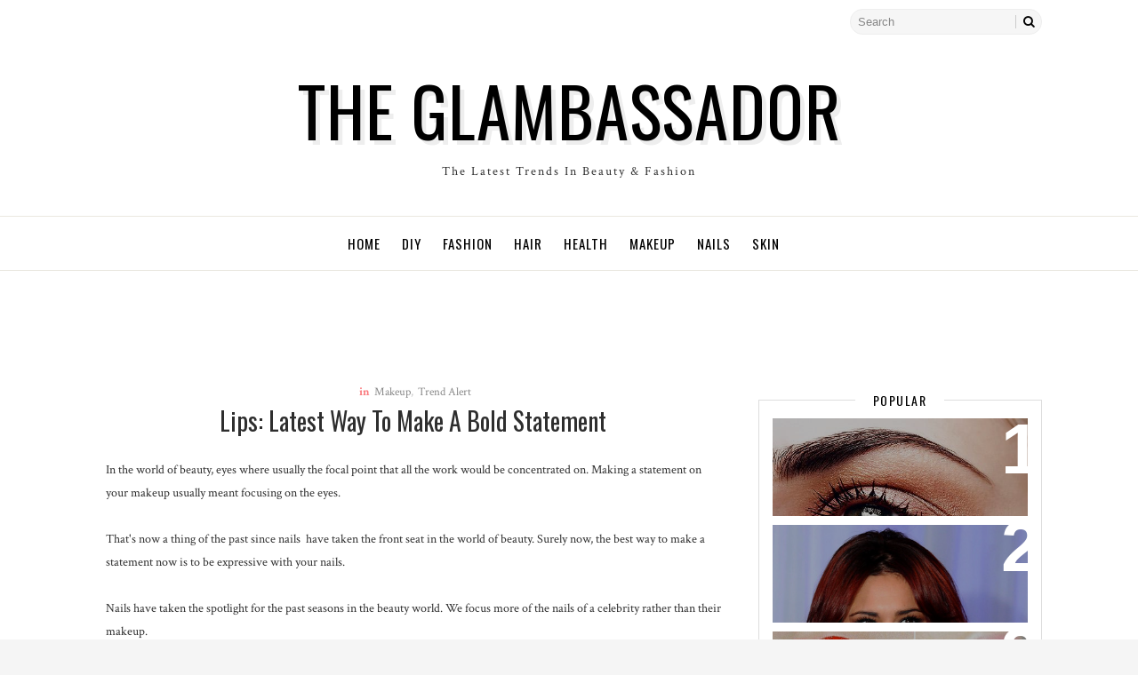

--- FILE ---
content_type: text/html; charset=UTF-8
request_url: http://www.theglambassador.com/2013/01/lips-latest-way-to-make-bold-statement.html
body_size: 26236
content:
<!DOCTYPE html>
<html class='v2' dir='ltr' xmlns='http://www.w3.org/1999/xhtml' xmlns:b='http://www.google.com/2005/gml/b' xmlns:data='http://www.google.com/2005/gml/data' xmlns:expr='http://www.google.com/2005/gml/expr'>
<head>
<link href='https://www.blogger.com/static/v1/widgets/335934321-css_bundle_v2.css' rel='stylesheet' type='text/css'/>
<meta content='width=device-width, initial-scale=1, maximum-scale=1' name='viewport'/>
<meta content='text/html; charset=UTF-8' http-equiv='Content-Type'/>
<meta content='blogger' name='generator'/>
<link href='http://www.theglambassador.com/favicon.ico' rel='icon' type='image/x-icon'/>
<link href='http://www.theglambassador.com/2013/01/lips-latest-way-to-make-bold-statement.html' rel='canonical'/>
<link rel="alternate" type="application/atom+xml" title="The Glambassador - Atom" href="http://www.theglambassador.com/feeds/posts/default" />
<link rel="alternate" type="application/rss+xml" title="The Glambassador - RSS" href="http://www.theglambassador.com/feeds/posts/default?alt=rss" />
<link rel="service.post" type="application/atom+xml" title="The Glambassador - Atom" href="https://www.blogger.com/feeds/4155583121966534930/posts/default" />

<link rel="alternate" type="application/atom+xml" title="The Glambassador - Atom" href="http://www.theglambassador.com/feeds/5725303098004220782/comments/default" />
<!--Can't find substitution for tag [blog.ieCssRetrofitLinks]-->
<link href='https://blogger.googleusercontent.com/img/b/R29vZ2xl/AVvXsEgbINy71goiineabEFqHeD4kXa9ryluEyXYEB1MGUXuwm9U8sZIytojJWGmEdEwiNZEmav2y7VdcKGeuyBhS0JSILchX9YiaiX-DnLOLXrJWVfQRI4zFWgpfWaVa9_xNWDCq2ZgrtWMLgVK/s320/ombrelips.jpg' rel='image_src'/>
<meta content='http://www.theglambassador.com/2013/01/lips-latest-way-to-make-bold-statement.html' property='og:url'/>
<meta content='Lips: Latest Way To Make A Bold Statement' property='og:title'/>
<meta content=' In the world of beauty, eyes where usually the focal point that all the work would be concentrated on. Making a statement on your makeup us...' property='og:description'/>
<meta content='https://blogger.googleusercontent.com/img/b/R29vZ2xl/AVvXsEgbINy71goiineabEFqHeD4kXa9ryluEyXYEB1MGUXuwm9U8sZIytojJWGmEdEwiNZEmav2y7VdcKGeuyBhS0JSILchX9YiaiX-DnLOLXrJWVfQRI4zFWgpfWaVa9_xNWDCq2ZgrtWMLgVK/w1200-h630-p-k-no-nu/ombrelips.jpg' property='og:image'/>
<title>
Lips: Latest Way To Make A Bold Statement - The Glambassador
</title>
<!-- Description and Keywords (start) -->
<meta content='YOUR KEYWORDS HERE' name='keywords'/>
<!-- Description and Keywords (end) -->
<meta content='Lips: Latest Way To Make A Bold Statement' property='og:title'/>
<meta content='http://www.theglambassador.com/2013/01/lips-latest-way-to-make-bold-statement.html' property='og:url'/>
<meta content='article' property='og:type'/>
<meta content='https://blogger.googleusercontent.com/img/b/R29vZ2xl/AVvXsEgbINy71goiineabEFqHeD4kXa9ryluEyXYEB1MGUXuwm9U8sZIytojJWGmEdEwiNZEmav2y7VdcKGeuyBhS0JSILchX9YiaiX-DnLOLXrJWVfQRI4zFWgpfWaVa9_xNWDCq2ZgrtWMLgVK/s320/ombrelips.jpg' property='og:image'/>
<meta content='The Glambassador' property='og:site_name'/>
<meta content='http://www.theglambassador.com/' name='twitter:domain'/>
<meta content='Lips: Latest Way To Make A Bold Statement' name='twitter:title'/>
<meta content='summary_large_image' name='twitter:card'/>
<meta content='https://blogger.googleusercontent.com/img/b/R29vZ2xl/AVvXsEgbINy71goiineabEFqHeD4kXa9ryluEyXYEB1MGUXuwm9U8sZIytojJWGmEdEwiNZEmav2y7VdcKGeuyBhS0JSILchX9YiaiX-DnLOLXrJWVfQRI4zFWgpfWaVa9_xNWDCq2ZgrtWMLgVK/s320/ombrelips.jpg' name='twitter:image'/>
<meta content='Lips: Latest Way To Make A Bold Statement' name='twitter:title'/>
<!-- Social Media meta tag need customer customization -->
<meta content='Facebook App ID here' property='fb:app_id'/>
<meta content='Facebook Admin ID here' property='fb:admins'/>
<meta content='@username' name='twitter:site'/>
<meta content='@username' name='twitter:creator'/>
<style id='page-skin-1' type='text/css'><!--
/*
-----------------------------------------------
Blogger Template Style
Name:        Florence
Author :     http://www.Templatesyard.com
License:     Free Version
----------------------------------------------- */
/* Variable definitions
-----------------------
<Variable name="maincolor" description="Primary Color" type="color" default="#fa797d" />
-----------------------
*/
html,body,.section,.widget,div,span,applet,object,iframe,h1,h2,h3,h4,h5,h6,p,blockquote,pre,a,abbr,acronym,address,big,cite,code,del,dfn,em,font,img,ins,kbd,q,s,samp,small,strike,strong,sub,sup,tt,var,dl,dt,dd,ol,ul,li,fieldset,form,label,legend,table,caption,tbody,tfoot,thead,tr,th,td,figure{margin:0;padding:0}html{overflow-x:hidden}a{text-decoration:none;color:#000}article,aside,details,figcaption,figure,footer,header,hgroup,menu,nav,section{display:block}table{border-collapse:separate;border-spacing:0}caption,th,td{text-align:left;font-weight:normal}blockquote:before,blockquote:after,q:before,q:after{content:""}.quickedit,.home-link{display:none}blockquote,q{quotes:"" ""}sup{vertical-align:super;font-size:smaller}code{font-family:'Courier New', Courier, monospace;font-size:12px;color:#272727}::selection{background:transparent;text-shadow:#000 0 0 2px}::-moz-selection{background:transparent;text-shadow:#000 0 0 2px}::-webkit-selection{background:transparent;text-shadow:#000 0 0 2px}::-o-selection{background:transparent;text-shadow:#000 0 0 2px}a img{border:none}ol,ul{padding:0;margin:0;text-align:left}ol li{list-style-type:decimal;padding:0 0 5px}ul li{list-style-type:disc;padding:0 0 5px}ul ul,ol ol{padding:0}#navbar-iframe,.navbar{height:0px;visibility:hidden;display:none}#HTML300,#Text100,.post-footer-line.post-footer-line-1,.post-footer-line.post-footer-line-2,.post-footer-line.post-footer-line-3{display:none}.feed-links{display:none}.item-control{display:none !important}h2.date-header,h4.date-header{display:none;margin:1.5em 0 .5em}h1,h2,h3,h4,h5,h6{font-family:Oswald, serif;font-weight:400;color:#2e2e2e}img{max-width:100%;verticle-align:middle}blockquote{padding:8px;background-color:#faebbc;border-top:1px solid #e1cc89;border-bottom:1px solid #e1cc89;margin:5px;background-image:url(https://blogger.googleusercontent.com/img/b/R29vZ2xl/AVvXsEgoiToYNGfEhDjw1wXrIvEiARbpl9T2xWw37K-k-izmIL8J2ZWL3hTiLEcpVMkDfIGyCnadHtpthwDJI3kf5bGhwe8uD5kQkrrnSVAxyPae4v47qo3HsGRwUi2SbEHSUvUqE1gAd7ORPog/s1600/openquote1.gif);background-position:top left;background-repeat:no-repeat;text-indent:23px}blockquote p{display:block;background-image:url(https://blogger.googleusercontent.com/img/b/R29vZ2xl/AVvXsEgUKxq2YL2h7UIOJQiJJF_dGESQMMDMmD8W6JrgEBQK1U0RF7Oq9ALSM3FvpXXJ_KajCDbBgnoJSxTuII5p09ETmYI9ie_yGi8qIUvuy4h4ilfX8fwKBigBEtHSAW8T2hyphenhyphent5aFCthVfqLQ/s1600/closequote1.gif);background-repeat:no-repeat;background-position:bottom right}.status-msg-border{border:1px solid #ff545a;background:#fa797d}.status-msg-body{color:#222;font-family:Oswald;letter-spacing:1.5px;font-weight:300}*{outline:0;transition:all .2s ease;-webkit-transition:all .2s ease;-moz-transition:all .2s ease;-o-transition:all .2s ease}body{color:#2e2e2e;font-family:'Crimson Text', serif;font-size:14px;font-weight:normal;line-height:21px;background:#f5f5f5}#body-wrapper{max-width:100%;margin:0 auto;background-color:#FFF;box-shadow:0 0 5px 5px rgba(200,200,200,.05)}.body-row{width:1063px}#content-wrapper{margin:0 auto;padding:20px 0 40px;overflow:hidden}#main-wrapper{float:left;width:67%;max-width:750px}#sidebar-wrapper{float:right;width:30%;max-width:330px}.top-bar-wrapper{position:relative;overflow:hidden;min-height:60px;color:#333;margin:0 auto}.top-bar-social{float:left;padding:10px 0}.top-bar-social li{display:inline;padding:0;float:left;margin-right:5px}.top-bar-social .widget ul{padding:0}.top-bar-social .LinkList ul{text-align:center}.top-bar-social #social a{display:block;width:30px;height:30px;line-height:30px;font-size:15px;color:#202020}.top-bar-social #social a:before{display:inline-block;font:normal normal normal 22px/1 FontAwesome;font-size:inherit;font-style:normal;font-weight:400;-webkit-font-smoothing:antialiased;-moz-osx-font-smoothing:grayscale}.top-bar-social .facebook:before{content:"\f09a"}.top-bar-social #social a.facebook:hover{color:#3b5998}.top-bar-social .twitter:before{content:"\f099"}.top-bar-social #social a.twitter:hover{color:#55acee}.top-bar-social .gplus:before{content:"\f0d5"}.top-bar-social #social a.gplus:hover{color:#dd4b39}.top-bar-social .linkedin:before{content:"\f0e1"}.top-bar-social ul#social a.linkedin:hover{color:#0976b4}.top-bar-social .instagram:before{content:"\f16d"}.top-bar-social ul#social a.instagram:hover{color:#3f729b}.top-bar-social .pinterest:before{content:"\f0d2"}.top-bar-social ul#social a.pinterest:hover{color:#cc2127}.top-bar-social ul#social a:hover{color:#fff;opacity:1}.top-bar-menu{float:right;padding:10px 0}#searchform fieldset{float:left;color:#222;border:1px solid #eee;-webkit-box-sizing:border-box;-moz-box-sizing:border-box;box-sizing:border-box;background:#f6f6f6;border-radius:18px}#searchform{margin:0px;display:inline-block}#searchform fieldset:hover{border:1px solid #ccc}#s{float:left;color:#888;background:none;border-width:0 1px 0 0;border-weight:solid;border-color:#ccc;margin:6px 0;padding:0 8px}#searchform .sbutton{cursor:pointer;padding:6px 8px;float:right}#s:active,#s:focus{border:none;outline:none;box-shadow:none}#header-wrapper{text-align:center;padding:0;background:#fff;margin-bottom:10px}#header{padding:10px 0px 30px}#header-inner{text-align:center;display:inline-block}#header h1{color:#131313;margin:0;font-size:77px;line-height:1.4em;text-transform:uppercase;letter-spacing:1px;text-shadow:5px 5px 0 #eee}#header .description{letter-spacing:2px;text-transform:capitalize}.selectnav{display:none}.selectnav{display:none}.ty-menu{font-weight:400;margin:0 auto;border-top:1px solid;border-bottom:1px solid;border-color:#EAE8E0}ul#nav1{list-style:none;margin:0;padding:0;text-align:center}#ty-navigation .widget{display:none}#ty-navigation{height:60px;position:relative;text-align:center;z-index:15;margin:0 auto}#ty-navigation ul > li{position:relative;vertical-align:middle;display:inline-block;padding:0;margin:0;transition:background .3s}#ty-navigation ul > li:hover > a{color:#fa797d}#ty-navigation ul > li > a{color:#000;font-size:15px;font-weight:400;line-height:60px;display:inline-block;text-transform:uppercase;text-decoration:none;letter-spacing:1px;margin:0;padding:0 12px;transition:color .3s;font-family:Oswald}#ty-navigation ul > li:first-child > a{padding-left:0}#ty-navigation ul > li > ul > li:first-child > a{padding-left:12px}#ty-navigation ul > li > ul{position:absolute;background:#fff;border:1px solid;border-bottom:none;border-color:#e5e5e5;top:100%;left:0;min-width:180px;padding:0;z-index:99;margin-top:0;visibility:hidden;opacity:0;-webkit-transform:translateY(10px);-moz-transform:translateY(10px);transform:translateY(10px)}#ty-navigation ul > li > ul > li > ul{position:absolute;top:0;left:180px;width:180px;background:#fff;z-index:99;margin-top:0;margin-left:0;padding:0;border-left:1px solid #e5e5e5;visibility:hidden;opacity:0;-webkit-transform:translateY(10px);-moz-transform:translateY(10px);transform:translateY(10px)}#ty-navigation ul > li > ul > li{display:block;float:none;text-align:left;position:relative;border-bottom:1px solid;border-top:none;border-color:#e5e5e5}#ty-navigation ul > li > ul > li:hover{background-color:rgba(255, 255, 255, 0.03)}#ty-navigation ul > li > ul > li a{font-size:11px;display:block;color:#827E79;line-height:35px;text-transform:uppercase;text-decoration:none;margin:0;padding:0 12px;border-right:0;border:0}#ty-navigation ul > li.parent > a:after{content:'\f107';font-family:FontAwesome;float:right;margin-left:5px}#ty-navigation ul > li:hover > ul,#ty-navigation ul > li > ul > li:hover > ul{opacity:1;visibility:visible;-webkit-transform:translateY(0);-moz-transform:translateY(0);transform:translateY(0)}#ty-navigation ul > li > ul > li.parent > a:after{content:'\f105';float:right}#ty-navigation ul ul{transition:all .3s ease}#featured{margin:0 auto}#featured .widget-content{padding-bottom:20px;margin-bottom:20px}#featured ul{margin:0;padding:0}#featured ul li{margin:0 30px 0 0;padding:0;list-style:none;width:31.2%;float:left;position:relative;overflow:hidden}#featured ul li:nth-child(3){margin:0}#featured ul li .rec-thumb{display:block;width:100%;object-fit:cover;height:450px;transition:all .38s ease-in-out}#featured .widget-content ul li .post-panel{background:rgba(0,0,0, 0.4);bottom:0;left:0;padding:25px 40px;position:absolute;right:0;text-align:center;color:#fff;-o-transition:.38s;-ms-transition:.38s;-moz-transition:.38s;-webkit-transition:.38s;transition:.38s}#featured .widget-content ul li .post-panel a{color:#fff}#featured .widget-content ul li .post-panel .feat-title{text-transform:capitalize;letter-spacing:1px;font-weight:300;font-size:16px;line-height:1.6;padding:10px 0;font-family:'Crimson Text', serif}#featured .widget-content ul li .post-panel .post-tag,#featured .widget-content ul li .post-panel .feat-post-footer{font-family:'Oswald', serif;font-weight:300;letter-spacing:1.2px}#featured .widget-content ul li .post-panel .post-tag{text-transform:uppercase;background:#fa797d;border:1px solid #ff545a;padding:4px 8px;border-radius:2px;font-size:12px;display:inline-block;text-align:center}#featured .widget-content ul li .post-panel .feat-post-footer{border-top:1px solid rgba(170, 170, 170, 0.63);padding:5px 0 0}#featured ul li:hover .post-panel{background-color:rgba(0,0,0, 0.72)}#featured ul li:hover .rec-thumb{transform:scale(1.1)}.sidebar .widget-content{position:relative;border:1px solid #dddddd;margin-bottom:20px}.sidebar .widget-title{text-align:center}.sidebar h2{color:#000;font-size:14px;padding:5px 20px;font-weight:normal;letter-spacing:1.5px;text-transform:Uppercase;position:relative;text-align:center;display:inline-block;top:15px;background:#ffffff;z-index:1}.sidebar ul,.sidebar li{list-style-type:none;margin:0;padding:0}#sidebar .widget-content{padding:20px 15px 10px}article{padding:0}.post-outer{padding:0 0 20px 0}.post{display:block;overflow:hidden;word-wrap:break-word;background:#ffffff}.ty-index-head{text-align:center;margin-bottom:20px}.post h2{margin-bottom:12px;line-height:37px;font-size:24px;font-weight:400;text-transform:uppercase}.post h2 a{color:#000;letter-spacing:2px}.post h2{margin:0 0 10px;padding:0}.post h2 a:hover{color:#fa797d}.retitle h2{margin:8px 0;display:block}.post-summary{position:relative;font-size:15px;line-height:1.5em;text-align:justify;color:#4C4A47;padding:0}.post-summary p{display:block;margin:8px 0 10px;padding:0}.readmore{padding:0px;overflow:hidden;position:relative;text-align:center}.readmore a{background:#fa797d;border-radius:1px;text-transform:uppercase;line-height:1.75;color:#fff !important;border:1px solid #ff545a;letter-spacing:2px;font-size:10px;padding:0 15px;font-family:Oswald;line-height:38px;display:inline-block;text-transform:uppercase;transition:all 0.3s linear;-moz-transition:all 0.3s linear;-webkit-transition:all 0.3s linear;-o-transition:all 0.3s linear}.readmore a:hover{background:#f6f6f6;border-color:#ddd;color:#888 !important}#meta-post{overflow:hidden;border-top:1px solid #e8e8e8;border-bottom:4px double #e5e5e5;padding-bottom:13px;padding-top:13px;margin-top:25px;line-height:35px}.social-share-icons{float:right;text-align:center}.social-share-icons a{color:#888;display:inline-block;font-size:16px;width:30px;height:30px;line-height:30px;margin:0 1px 0;-webkit-transition:all 0.2s ease-in-out;-moz-transition:all 0.2s ease-in-out;-ms-transition:all 0.2s ease-in-out;-o-transition:all 0.2s ease-in-out;transition:all 0.2s ease-in-out}.social-share-icons a:hover{color:#fa797d}.post-body{margin:0px;padding:10px;font-size:14px;line-height:26px;width:auto}.block-image{float:none;width:100%;height:380px}.block-image .thumb{width:100%;height:380px;position:relative;display:block;overflow:hidden}.block-image a{width:100%;height:380px;display:block;transition:all .3s ease-out !important;-webkit-transition:all .3s ease-out !important;-moz-transition:all .3s ease-out !important;-o-transition:all .3s ease-out !important}.date-header{color:#bdbdbd;display:block;font-size:12px;font-weight:400;line-height:1.3em;margin:0 !important;padding:0}.date-header a{color:#bdbdbd}.post-header{padding:10px;text-align:center}#meta-post .fa-calendar-o{margin-left:8px}.post-meta{color:#bdbdbd;display:block;font-size:13px;font-weight:400;line-height:21px;margin:0;padding:0}.post-meta b,.post-meta i{color:#fa797d}.post-meta a{color:#888}.post-timestamp{margin-left:5px}.label-head{margin-left:5px}.label-head a{padding-left:2px}.resumo{margin-top:10px;color:#919191}.resumo span{display:block;margin-bottom:8px;font-size:16px;line-height:31px}.post img{max-width:100%;padding:10px 0;position:relative;margin:0 auto}.post h3{font-size:18px;margin-top:20px;margin-bottom:10px;line-height:1.1}.second-meta{display:none}.comment-link{white-space:normal}#blog-pager{clear:both;text-align:center;padding:15px 0;background:#ffffff;color:#4d4d4d}.displaypageNum a,.showpage a,.pagecurrent,.blog-pager-older-link,.blog-pager-newer-link{padding:5px 13px;margin-right:8px;color:#999;background-color:#fff;border:1px solid #ddd;display:inline-block;line-height:20px;-moz-border-radius:2px;-webkit-border-radius:2px;border-radius:2px;margin-top:10px}.displaypageNum a:hover,.showpage a:hover,.pagecurrent,.blog-pager-older-link:hover,.blog-pager-newer-link:hover{background:#fa797d;text-decoration:none;color:#fff}#blog-pager .showpage,#blog-pager{padding:5px 10px;font:normal 13px arial;text-align:center;color:#2b2b2b;float:center}.showpageOf{display:none !important;overflow:hidden}#blog-pager .pages{margin:10px 0;border:none}.ty-author-box{border:1px solid #f2f2f2;background:#f8f8f8;overflow:hidden;padding:10px;margin:10px 0}.ty-author-box img{float:left;margin-right:10px;border-radius:50%;object-fit:cover}.ty-author-box p{padding:0 10px 10px;-webkit-margin-before:0;-webkit-margin-after:0}.ty-author-box b{font-family:Oswald;font-weight:700;font-style:normal;letter-spacing:1px;font-size:20px}#related-posts{float:left;width:auto}#related-posts h4{margin-bottom:15px;background:none;font:14px Oswald, sans-serif;padding:3px;color:#62717a;text-transform:uppercase;font-weight:300;letter-spacing:2px;text-align:center}#related-posts .related_img{margin:0;object-fit:cover;width:100%;height:220px;padding:0}#related-title{color:#333;text-align:center;text-transform:capitalize;padding:0px 5px 10px;font-size:17px}.ty-re-li{float:left;display:inline-block;width:31.8%;margin-right:15px}.ty-relate .ty-re-li:nth-child(3){margin-right:0}.comment-form{overflow:hidden}iframe.blogger-iframe-colorize,iframe.blogger-comment-from-post{height:283px !important}.comments-title{position:relative;clear:both;z-index:1;margin:0;line-height:33px}.comments-title h2{display:inline-block;position:relative;background-color:#fff;color:#1c1c1c;font-size:18px;letter-spacing:-.4px;text-transform:uppercase;font-weight:700;z-index:1;margin:0;padding-right:15px}.comments-title:after{content:"";position:absolute;z-index:0;top:14px;left:0;width:100%;height:5px;background-color:#F5F5F5}.blogger-tab{display:block}.comments{clear:both;margin:0;color:#1c1c1c;background:#ffffff;padding:10px 25px}.comments h4{font-weight:400;font-size:12px;padding-top:1px;margin-bottom:10px;text-align:center}.comments .comments-content{margin:0;padding:0}.comments .comments-content .comment{margin-bottom:0;padding-bottom:8px}.comments .comments-content .comment:first-child{padding-top:0}.facebook-tab,.fb_iframe_widget_fluid span,.fb_iframe_widget iframe{width:100% !important}.comments .item-control{position:static}.comments .avatar-image-container{float:left;overflow:hidden;position:absolute}.comments .avatar-image-container,.comments .avatar-image-container img{height:45px;max-height:45px;width:45px;max-width:45px;border-radius:0}.comments .comment-block{overflow:hidden;padding:0 0 10px}.comments .comment-block,.comments .comments-content .comment-replies{margin-left:60px;margin-top:0}.comments .comments-content .inline-thread{padding:0}.comments .comment-actions{float:left;width:100%;position:relative;margin:0}.comments .comments-content .comment-header{font-size:14px;display:block;overflow:hidden;clear:both;margin:0 0 3px;padding:0 0 5px;border-bottom:1px dotted #f5f5f5}.comments .comments-content .user{font-style:normal;font-weight:500;display:block;font-size:16px}.comments .comments-content .icon.blog-author{display:none}.comments .comments-content .comment-content{float:left;text-align:left;font-size:13px;line-height:1.4em;color:#656565}.comments .comment .comment-actions a{margin-right:5px;padding:2px 5px;color:#fff;font-weight:400;background-color:#000;font-size:10px}.comments .comment .comment-actions a:hover{color:#fff;background-color:#fa797d;text-decoration:none}.comments .comments-content .datetime{color:#999;float:left;font-size:11px;position:relative;font-style:italic;margin:2px 0 0;display:block}.comments .comments-content .datetime:before{content:'\f017';font-family:fontawesome;font-style:normal;margin-right:3px}.comments .comments-content .comment-header a{color:inherit}.comments .comments-content .comment-header a:hover{color:#fa797d}.comments .thread-toggle{margin-bottom:4px}.comments .thread-toggle .thread-arrow{height:7px;margin:0 3px 2px 0}.comments .thread-expanded{padding:8px 0 0}.comments .comments-content .comment-thread{margin:0}.comments .continue a{padding:0 0 0 60px;font-weight:400}.comments .comments-content .loadmore.loaded{margin:0;padding:0}.comments .comment-replybox-thread{margin:0}#ty_footer{color:#a5a5a5;font-family:Oswald ,serif;font-weight:400;padding:50px 0px}.ty-copy-container{margin:0 auto;overflow:hidden}.ty_footer_copyright a{color:#fa797d}.ty_footer_copyright{float:left;display:inline-block}.temp-cred{float:right;display:inline-block}.footer-extra{padding:0 0 10px}#social-footer{float:none;clear:both;position:relative;display:block;margin:0 auto}.social-ico ul{overflow:hidden;padding:0}.social-ico ul > li{display:inline-block;float:left;margin-left:4px;padding:0}.social-ico ul > li > a{line-height:38px;display:inline-block;float:left;color:#303030;text-decoration:none;font-size:13px;text-align:center;padding:0 4px;transition:color .3s}.social-ico ul > li:last-child > a{padding-right:0}#social-top ul > li:hover > a{color:$(main.color)}.social-ico ul > li > a:before{display:inline-block;font-family:FontAwesome;font-style:normal;font-weight:400;-webkit-font-smoothing:antialiased;-moz-osx-font-smoothing:grayscale}.social-ico .facebook:before{content:"\f230"}.social-ico .twitter:before{content:"\f099"}.social-ico .gplus:before{content:"\f0d5"}.social-ico .rss:before{content:"\f09e"}.social-ico .youtube:before{content:"\f16a"}.social-ico .skype:before{content:"\f17e"}.social-ico .stumbleupon:before{content:"\f1a4"}.social-ico .tumblr:before{content:"\f173"}.social-ico .vine:before{content:"\f1ca"}.social-ico .stack-overflow:before{content:"\f16c"}.social-ico .linkedin:before{content:"\f0e1"}.social-ico .dribbble:before{content:"\f17d"}.social-ico .soundcloud:before{content:"\f1be"}.social-ico .behance:before{content:"\f1b4"}.social-ico .digg:before{content:"\f1a6"}.social-ico .instagram:before{content:"\f16d"}.social-ico .pinterest:before{content:"\f0d2"}.social-ico .delicious:before{content:"\f1a5"}.social-ico .codepen:before{content:"\f1cb"}#social-footer ul > li{width:20%;margin-left:0}#social-footer ul > li > a{display:block;float:none;padding:10px;text-align:left}#social-footer ul > li > a:before{width:50px;height:50px;line-height:50px;text-align:center;border:1px solid rgba(0,0,0,0.05);-webkit-text-shadow:0 0 1px rgba(0,0,0,0.2);-moz-text-shadow:0 0 1px rgba(0,0,0,0.2);text-shadow:0 0 1px rgba(0,0,0,0.2);color:#fff;margin-right:15px;display:inline-block;float:left;font-size:22px}#social-footer ul > li:hover > a{color:$(main.color)}#social-footer ul > li > .facebook:before{background-color:#4a639f}#social-footer ul > li > .twitter:before{background-color:#59c8ff}#social-footer ul > li > .gplus:before{background-color:#D73D32}#social-footer ul > li > .instagram:before{background-color:#517FA4}#social-footer ul > li > .youtube:before{background-color:#cc181e}.social-item-name{display:block;color:#a5a5a5;height:26px;line-height:26px;white-space:nowrap;overflow:hidden;text-overflow:ellipsis;text-transform:capitalize;font-family:Roboto;font-weight:bold}.social-item-text{display:block;color:#a5a5a5;font-size:13px;white-space:nowrap;overflow:hidden;text-overflow:ellipsis;height:26px;line-height:26px;text-transform:capitalize}.insta-wrap{padding:10px 0;text-align:center}.insta-wrap h2{background:#fff;bottom:0;margin:auto;position:absolute;left:0;right:0;margin-left:auto;margin-right:auto;height:35px;line-height:35px;width:250px;z-index:3;top:0;border-width:2px}.instag ul.thumbnails > li{width:32% !important}.instag ul.thumbnails > li img:hover{opacity:.8}.instag ul li{margin:0;padding-bottom:0;border-bottom:none}#instafeed{width:100%;display:block;margin:0;padding:0;line-height:0}#instafeed img{height:auto;width:100%}#instafeed a{padding:0;margin:0;display:inline-block;position:relative}#instafeed li{position:relative;width:16.666%;display:inline-block;margin:0 !important;padding:0 !important;background:#fff;border:0}#instafeed .insta-likes{width:100%;height:100%;margin-top:-100%;opacity:0;text-align:center;letter-spacing:1px;background:rgba(255, 255, 255, 0.4);position:absolute;text-shadow:2px 2px 8px #fff;font:normal 400 11px Roboto, sans-serif;color:#222;line-height:normal;transition:all .35s ease-out;-o-transition:all .35s ease-out;-moz-transition:all .35s ease-out;-webkit-transition:all .35s ease-out}#instafeed a:hover .insta-likes{opacity:1}.featureinsta{margin:auto;position:relative;transition:all 1s ease;height:auto;overflow:hidden}.PopularPosts .item-thumbnail{float:none;margin:0 0 10px}.PopularPosts .item-thumbnail-only{position:relative;overflow:hidden}.PopularPosts .item-title{background:rgba(0, 0, 0, 0.3);position:absolute;display:block;clear:both;z-index:50;top:0;left:0;right:0;bottom:0;padding:15px;transition:all .4s}.PopularPosts .item-title:hover{background:rgba(0, 0, 0, .2)}.PopularPosts .item-title a{color:rgba(255, 255, 255, 0);font-weight:400;font-size:120%;text-shadow:0 0 5px rgba(0, 0, 0, 0);font-family:Oswald;text-transform:uppercase;letter-spacing:1px}.PopularPosts .item-title:hover a,.PopularPosts .item-title a:hover{color:rgba(255, 255, 255, 1);text-shadow:0 0 5px rgba(0, 0, 0, .3)}.PopularPosts .widget-content ul li img{translate(0, 0) scale(1.0); transition:all .8s linear}.PopularPosts .widget-content ul li:hover img{transform:translate(0, -20px) scale(1.05);transition:all 3.6s linear}.PopularPosts img{display:block;height:auto;width:100%;padding:0;backface-visibility:hidden}.PopularPosts .item-snippet{display:none}.PopularPosts ul li .item-content{position:relative;overflow:hidden}.PopularPosts ul{padding:0;line-height:normal;counter-reset:count}.PopularPosts .widget-content ul li:first-child{padding:0 0 10px}.PopularPosts .widget-content ul li{position:relative;padding:10px 0;overflow:hidden;max-height:100px;transition:all .4s}.PopularPosts .widget-content ul li:before{color:#fff;counter-increment:count;content:counter(count);position:absolute;right:-15px;top:-5px;font:bold 80px/1 Sans-Serif;z-index:51;transition:all .4s}.PopularPosts .widget-content ul li:hover:before{right:-55px}.PopularPosts ul li:nth-child(1) .item-title:hover,.PopularPosts ul li:nth-child(2) .item-title:hover,.PopularPosts ul li:nth-child(3) .item-title:hover,.PopularPosts ul li:nth-child(4) .item-title:hover,.PopularPosts ul li:nth-child(5) .item-title:hover,.PopularPosts ul li:nth-child(6) .item-title:hover{background:rgba(0, 0, 0, 0.2)}.cloud-label-widget-content{display:inline-block;text-align:left}.cloud-label-widget-content .label-size{display:inline-block;float:left;font-size:16px;line-height:normal;margin:0 5px 5px 0;opacity:1}.cloud-label-widget-content .label-size a{background:#f7f7f7;color:#888;float:left;border:1px solid #ddd;font-weight:300;line-height:100%;margin:0;padding:7px 8px;text-transform:capitalize;transition:all .6s;letter-spacing:1.5px;font-family:Oswald}.cloud-label-widget-content .label-size a:hover,.cloud-label-widget-content .label-size a:active{background:#fa797d;color:#fff !important;border:1px solid #ff545a}.cloud-label-widget-content .label-size .label-count{display:none}.list-label-widget-content li{display:block;padding:8px 0;border-bottom:1px solid #ececec;position:relative}.list-label-widget-content li a:before{content:'\203a';position:absolute;left:0px;top:5px;font-size:22px;color:#10b765}.sidebar .FollowByEmail > h3.title,.sidebar .FollowByEmail .title-wrap{margin-bottom:0}.FollowByEmail td{width:100%;float:left;box-sizing:border-box}.FollowByEmail .follow-by-email-inner .follow-by-email-submit{margin-left:0;width:100%;border-radius:0;height:30px;font-size:11px;color:#fff;background-color:#fa797d;font-family:inherit;text-transform:uppercase;font-weight:700;letter-spacing:1px}.FollowByEmail .follow-by-email-inner .follow-by-email-submit:hover{background-color:#222}.FollowByEmail .follow-by-email-inner .follow-by-email-address{padding-left:10px;height:30px;border:1px solid #ddd;margin-bottom:5px;box-sizing:border-box;font-size:11px;font-family:inherit}.FollowByEmail .follow-by-email-inner .follow-by-email-address:focus{border:1px solid #fa797d}.FollowByEmail .widget-content{box-sizing:border-box;background:#f6f6f6}.FollowByEmail .widget-content h4{text-align:center;margin-bottom:4px;text-transform:uppercase;color:#333;font-size:16px;letter-spacing:1px;font-weight:400}.FollowByEmail .widget-content h4 i{position:relative;bottom:1px}.FollowByEmail .widget-content .follow-by-email-inner:before{content:"Enter your email address to subscribe to this blog and receive notifications of new posts by email.";font-size:14px;color:#999;line-height:1.4em;margin-bottom:5px;display:block;padding:0 2px}#adwidegt1 .widget,#adwidegt2 .widget{width:728px;max-height:90px;padding:0;margin:0px auto 15px !important;max-width:100%;box-sizing:border-box}#adwidegt1 .widget h2,#adwidegt2 .widget h2,.post-author-widget{display:none;visibility:hidden}@media only screen and (max-width: 1200px){.body-row{width:96% !important;margin:0 auto;float:none}.headerleft img{margin:auto;padding-bottom:15px}}@media only screen and (max-width: 980px){#featured ul li{width:100%;float:none;margin:0 auto 20px;clear:both}#main-wrapper,#sidebar-wrapper{float:none;clear:both;width:100%;margin:0 auto}#main-wrapper{max-width:100%}#sidebar-wrapper{padding-top:20px}#nav1{display:none}.selectnav{width:auto;color:#222;background:#f4f4f4;border:1px solid rgba(255,255,255,0.1);position:relative;border:0;padding:6px 10px !important;margin:5px 0}.selectnav{display:inline-block;width:200px}#ty-navigation{height:auto}}@media screen and (max-width: 880px){.home #header-wrapper{margin-bottom:10px}.item #content-wrapper{padding:0 0 30px}}@media only screen and (max-width: 768px){.ops-404{width:80% !important}.title-404{font-size:160px !important}.top-bar-social{float:none;width:100%;clear:both;overflow:hidden}.top-bar-social li{display:inline-block;float:none}.top-bar-menu{float:none;width:100%;clear:both;margin-top:0;margin-bottom:10px}#meta-post{text-align:center}.social-share-icons{float:none;text-align:center;clear:both;margin:0 auto}.ty-re-li{float:none;display:block;width:100%;margin-right:0}#social-footer ul > li{width:100%;margin-left:0}}@media only screen and (max-width: 480px){.index .post h2,.archive .post h2{line-height:34px;font-size:23px}h1.post-title{font-size:22px;margin-bottom:10px}#sidebar-wrapper{max-width:100%}#featured ul li .rec-thumb{height:250px}.block-image,.block-image .thumb,.block-image .thumb a{height:250px}.index .post-outer{padding:0}.ty-copy-container{text-align:center}.temp-cred{float:none;display:block;clear:both;margin:5px 0 0}.ty_footer_copyright{float:none;display:block;clear:both}}@media only screen and (max-width: 360px){.title-404{font-size:150px !important}.Header .description p,.showpageOf{display:none}}@media only screen and (max-width: 300px){#sidebar-wrapper{display:none}.related-thumb{width:100%;float:none}.archive .post h2,.index .post h2{line-height:29px !important;font-size:15px !important}article{overflow:hidden}#blog-pager{padding:0;margin:0}.index .post-summary,.archive .post-summary,.ty-author-box img{display:none}.ops-404{font-size:20px !important}.title-404{font-size:120px !important}h1.post-title{font-size:17px}.top-bar-social #social a{width:24px;height:24px;line-height:24px}.top-bar-menu{display:none}.comments .comments-content .comment-header{width:100%;float:none;clear:both;margin:0;padding:0}.comments .comments-content .comment-header{width:100%;float:none;clear:both;margin:0px 0 0px -35px;padding:0}}

--></style>
<style id='template-skin-1' type='text/css'><!--
/*------Layout (No Edit)----------*/
body#layout #body-wrapper{padding:0;width:1073px}body#layout .section h4{color:#333 !important}body#layout .top-bar-social{display:block;float:none}body#layout #ty-navigation .widget,body#layout .post-author-widget{display:block;visibility:visible}body#layout #ty-navigation{height:auto}body#layout #content-wrapper{margin:0 auto}body#layout #main-wrapper{float:left;width:70%;margin:0;padding:0}body#layout #sidebar-wrapper{float:right;width:30%;margin:0;padding:5px 0 0;background-color:#f8e244 !important}body#layout #sidebar-wrapper .section{background-color:#fff;border:1px solid #fff}body#layout #sidebar-wrapper .section .widget-content{border-color:#5a7ea2 !important}body#layout #sidebar-wrapper .section .draggable-widget .widget-wrap2{background-color:#5a7ea2 !important}body#layout #main-wrapper #main{margin-right:4px;background-color:#5a7ea2;border-color:#34495e}body#layout #main-wrapper #main h4{color:#fff !important}body#layout .layout-widget-description{display:none !important}body#layout #Blog1 .widget-content{border-color:#34495e}
/*------Layout (end)----------*/
--></style>
<script src='https://ajax.googleapis.com/ajax/libs/jquery/1.11.0/jquery.min.js' type='text/javascript'></script>
<script type='text/javascript'>
//<![CDATA[
//CSS Ready

//CSS Ready
function loadCSS(e, t, n) {
    "use strict";
    var i = window.document.createElement("link");
    var o = t || window.document.getElementsByTagName("script")[0];
    i.rel = "stylesheet";
    i.href = e;
    i.media = "only x";
    o.parentNode.insertBefore(i, o);
    setTimeout(function() {
        i.media = n || "all"
    })
}
loadCSS("//fonts.googleapis.com/css?family=Oswald:300,400,700|Crimson+Text:400,700,400italic");
loadCSS("//maxcdn.bootstrapcdn.com/font-awesome/4.5.0/css/font-awesome.min.css");

//]]>
</script>
<script type='text/javascript'>
//<![CDATA[
var relatedTitles = new Array();
var relatedTitlesNum = 0;
var relatedUrls = new Array();
var thumburl = new Array();

function related_results_labels_thumbs(json){for(var i=0;i<json.feed.entry.length;i++){var entry=json.feed.entry[i];relatedTitles[relatedTitlesNum]=entry.title.$t;try{thumburl[relatedTitlesNum]=entry.gform_foot.url}catch(error){s=entry.content.$t;a=s.indexOf("<img");b=s.indexOf("src=\"",a);c=s.indexOf("\"",b+5);d=s.substr(b+5,c-b-5);if((a!=-1)&&(b!=-1)&&(c!=-1)&&(d!="")){thumburl[relatedTitlesNum]=d}else thumburl[relatedTitlesNum]='https://blogger.googleusercontent.com/img/b/R29vZ2xl/AVvXsEjkBf00arvv3sBlJ_X9VIp1oiJB4mmeOqPNyJ5gj2_18weYJrs28WGbGStlUfGEhS-EQWjPFR_G1N4fS7T2p6XjMO3AZqdHNEiIigHqIIAVeRsgNg5zqgXziyVu7MVIOlHqS_YUYo3ASRPB/s1600/no-thumbnail.png'}
if(relatedTitles[relatedTitlesNum].length>35)relatedTitles[relatedTitlesNum]=relatedTitles[relatedTitlesNum].substring(0,35)+"...";for(var k=0;k<entry.link.length;k++){if(entry.link[k].rel=='alternate'){relatedUrls[relatedTitlesNum]=entry.link[k].href;relatedTitlesNum++}}}}
function removeRelatedDuplicates_thumbs(){var tmp=new Array(0);var tmp2=new Array(0);var tmp3=new Array(0);for(var i=0;i<relatedUrls.length;i++){if(!contains_thumbs(tmp,relatedUrls[i])){tmp.length+=1;tmp[tmp.length-1]=relatedUrls[i];tmp2.length+=1;tmp3.length+=1;tmp2[tmp2.length-1]=relatedTitles[i];tmp3[tmp3.length-1]=thumburl[i]}}
relatedTitles=tmp2;relatedUrls=tmp;thumburl=tmp3}
function contains_thumbs(a,e){for(var j=0;j<a.length;j++)
if(a[j]==e)return true;return false}
function printRelatedLabels_thumbs(){for(var i=0;i<relatedUrls.length;i++){if((relatedUrls[i]==currentposturl)||(!(relatedTitles[i]))){relatedUrls.splice(i,1);relatedTitles.splice(i,1);thumburl.splice(i,1);i--}}
var r=Math.floor((relatedTitles.length-1)*Math.random());var i=0;if(relatedTitles.length>0)document.write('<h4>'+relatedpoststitle+'</h4>');document.write('<div class="ty-relate" style="clear: both;"/>');while(i<relatedTitles.length&&i<20&&i<maxresults){document.write('<div class="ty-re-li">');if(i!=0)document.write('');else document.write('');document.write('<a href="'+relatedUrls[r]+'"><img class="related_img" src="'+thumburl[r]+'"/><h3 id="related-title">'+relatedTitles[r]+'</h3></a></div>');if(r<relatedTitles.length-1){r++}else{r=0}
i++}
document.write('</div>');relatedUrls.splice(0,relatedUrls.length);thumburl.splice(0,thumburl.length);relatedTitles.splice(0,relatedTitles.length)}
//]]>
</script>
<link href='https://www.blogger.com/dyn-css/authorization.css?targetBlogID=4155583121966534930&amp;zx=1289f9aa-d89d-4da0-81b4-f33abfc112f7' media='none' onload='if(media!=&#39;all&#39;)media=&#39;all&#39;' rel='stylesheet'/><noscript><link href='https://www.blogger.com/dyn-css/authorization.css?targetBlogID=4155583121966534930&amp;zx=1289f9aa-d89d-4da0-81b4-f33abfc112f7' rel='stylesheet'/></noscript>
<meta name='google-adsense-platform-account' content='ca-host-pub-1556223355139109'/>
<meta name='google-adsense-platform-domain' content='blogspot.com'/>

<!-- data-ad-client=ca-pub-3831118795892697 -->

</head>
<body class='item'>
<div id="body-wrapper" class="item">
<div id='header-wrapper'>
<div class='top-bar'>
<div class='top-bar-wrapper body-row'>
<div class='top-bar-social blue section' id='header social widget' name='Top Social Widget'><div class='widget LinkList' data-version='1' id='LinkList230'>
<div class='widget-content'>
<ul id='social'>
<li><a class='Twitter' href='https://twitter.com/tglambassador' title='Twitter'></a></li>
<li><a class='Facebook' href='http://https://www.facebook.com/TheGlambassador/' title='Facebook'></a></li>
</ul>
</div>
</div></div>
<div class='top-bar-menu'>
<form _lpchecked='1' action='/search' class='search-form' id='searchform' method='get'>
<fieldset>
<input id='s' name='q' onfocus='if(this.value==&#39;Search&#39;)this.value=&#39;&#39;;' onwebkitspeechchange='transcribe(this.value)' type='text' value='Search' x-webkit-speech=''/>
<button class='sbutton' id='search-image' style='border:0; vertical-align: top;background: transparent;'><i class='fa fa-search'></i></button>
</fieldset>
</form>
</div>
</div>
</div>
<div style='clear: both;'></div>
<div class='header section' id='header'><div class='widget Header' data-version='1' id='Header1'>
<div id='header-inner'>
<div class='titlewrapper'>
<h1 class='title'>
<a href='http://www.theglambassador.com/'>
The Glambassador
</a>
</h1>
</div>
<div class='descriptionwrapper'>
<p class='description'><span>The Latest Trends in Beauty &amp; Fashion</span></p>
</div>
</div>
</div></div>
<div style='clear: both;'></div>
<div class='ty-menu'>
<div class='ty-navigation body-row section' id='ty-navigation' name='Main Menu'><div class='widget LinkList' data-version='1' id='LinkList210'>
<div class='widget-content'>
<ul itemscope='' itemtype='http://schema.org/SiteNavigationElement'>
<li><a href='http://www.theglambassador.com/'>Home</a></li>
<li itemprop='name'><a href='http://www.theglambassador.com/search/label/Homemade' itemprop='url'>DIY</a></li>
<li itemprop='name'><a href='http://www.theglambassador.com/search/label/Fashion' itemprop='url'>Fashion</a></li>
<li itemprop='name'><a href='http://www.theglambassador.com/search/label/Hair' itemprop='url'>Hair</a></li>
<li itemprop='name'><a href='http://www.theglambassador.com/search/label/Health' itemprop='url'>Health</a></li>
<li itemprop='name'><a href='http://www.theglambassador.com/search/label/Makeup' itemprop='url'>Makeup</a></li>
<li itemprop='name'><a href='http://www.theglambassador.com/search/label/Nails' itemprop='url'>Nails</a></li>
<li itemprop='name'><a href='http://www.theglambassador.com/search/label/Skin' itemprop='url'>Skin</a></li>
</ul>
</div>
</div></div>
</div>
<div style='clear: both;'></div>
</div>
<div class='ad-top-widget section' id='adwidegt1' name='Top Ad Widget'><div class='widget HTML' data-version='1' id='HTML9'>
<h2 class='title'>Post Top Ad</h2>
<div class='widget-content'>
<span>
</span>
</div>
</div><div class='widget AdSense' data-version='1' id='AdSense1'>
<div class='widget-content'>
<script type="text/javascript">
    google_ad_client = "ca-pub-3831118795892697";
    google_ad_host = "ca-host-pub-1556223355139109";
    google_ad_host_channel = "L0006";
    google_ad_slot = "6921115863";
    google_ad_width = 468;
    google_ad_height = 60;
</script>
<!-- beautybyalia_featured_AdSense1_468x60_as -->
<script type="text/javascript"
src="//pagead2.googlesyndication.com/pagead/show_ads.js">
</script>
<div class='clear'></div>
</div>
</div></div>
<div style='clear: both;'></div>
<div class='body-row' id='content-wrapper'>
<div id='main-wrapper'>
<div class='main section' id='main'><div class='widget Blog' data-version='1' id='Blog1'>
<div class='blog-posts hfeed'>

          <div class="date-outer">
        

          <div class="date-posts">
        
<div class='post-outer'>
<div class='post hentry' itemprop='blogPost' itemscope='itemscope' itemtype='http://schema.org/BlogPosting'>

    <div itemprop='blogPost' itemscope='itemscope' itemtype='http://schema.org/BlogPosting'>
      <meta content='https://blogger.googleusercontent.com/img/b/R29vZ2xl/AVvXsEgbINy71goiineabEFqHeD4kXa9ryluEyXYEB1MGUXuwm9U8sZIytojJWGmEdEwiNZEmav2y7VdcKGeuyBhS0JSILchX9YiaiX-DnLOLXrJWVfQRI4zFWgpfWaVa9_xNWDCq2ZgrtWMLgVK/s320/ombrelips.jpg' itemprop='image'/>
<div class='post-header'>
<div class='post-meta'>
<span class='label-head'>
<b>in</b>
<a href='http://www.theglambassador.com/search/label/Makeup' rel='tag'>Makeup</a>,
<a href='http://www.theglambassador.com/search/label/Trend%20Alert' rel='tag'>Trend Alert</a>
</span>
</div>
<div class='post-head'><h1 class='post-title entry-title' itemprop='name headline'>
Lips: Latest Way To Make A Bold Statement
</h1></div>
</div>
<article>
<div class='post-body entry-content' id='post-body-5725303098004220782' itemprop='articleBody'>
<meta content=' In the world of beauty, eyes where usually the focal point that all the work would be concentrated on. Making a statement on your makeup us...' name='twitter:description'/>
<div dir="ltr" style="text-align: left;" trbidi="on">
In the world of beauty, eyes where usually the focal point that all the work would be concentrated on. Making a statement on your makeup usually meant focusing on the eyes.<br />
<br />
That's now a thing of the past since nails&nbsp; have taken the front seat in the world of beauty. Surely now, the best way to make a statement now is to be expressive with your nails.<br />
<br />
Nails have taken the spotlight for the past seasons in the beauty world. We focus more of the nails of a celebrity rather than their makeup.<br />
<br />
But there is a new way to make a statement that's picking up some solid steam and <b>that's by customizing your lips</b>. Lips have come a long way and here are just a few trends to show you where it's heading.<br />
<br />
<div class="separator" style="clear: both; text-align: center;">
</div>
<br />
<table align="center" cellpadding="0" cellspacing="0" class="tr-caption-container" style="margin-left: auto; margin-right: auto; text-align: center;"><tbody>
<tr><td style="text-align: center;"><a href="https://blogger.googleusercontent.com/img/b/R29vZ2xl/AVvXsEgbINy71goiineabEFqHeD4kXa9ryluEyXYEB1MGUXuwm9U8sZIytojJWGmEdEwiNZEmav2y7VdcKGeuyBhS0JSILchX9YiaiX-DnLOLXrJWVfQRI4zFWgpfWaVa9_xNWDCq2ZgrtWMLgVK/s1600/ombrelips.jpg" imageanchor="1" style="margin-left: auto; margin-right: auto;"><img border="0" height="314" src="https://blogger.googleusercontent.com/img/b/R29vZ2xl/AVvXsEgbINy71goiineabEFqHeD4kXa9ryluEyXYEB1MGUXuwm9U8sZIytojJWGmEdEwiNZEmav2y7VdcKGeuyBhS0JSILchX9YiaiX-DnLOLXrJWVfQRI4zFWgpfWaVa9_xNWDCq2ZgrtWMLgVK/s320/ombrelips.jpg" width="320" /></a></td></tr>
<tr><td class="tr-caption" style="text-align: center;">Ombre Lips</td></tr>
</tbody></table>
1) <b>The Ombre Lips</b>: Wearing more than one color is not new but making it fade is. Just like your hair, you can get an ombre effect lips going to make your makeup pop-out.<br />
<br />
<table align="center" cellpadding="0" cellspacing="0" class="tr-caption-container" style="margin-left: auto; margin-right: auto; text-align: center;"><tbody>
<tr><td style="text-align: center;"><a href="https://blogger.googleusercontent.com/img/b/R29vZ2xl/AVvXsEj9dxD_zjldyPBPORFXxIiF2uPFGks25eKO1S13qp6elRGFKFQnBf2axPVVgr-APWiA5atD7SJLoQzKqRi07voojaIftDRwgQhD6Uwdzr7O3HJcdJtYAMdhkyOAz3eGczQEwF57CK1Jjs0F/s1600/liptats.jpg" imageanchor="1" style="margin-left: auto; margin-right: auto;"><img border="0" height="240" src="https://blogger.googleusercontent.com/img/b/R29vZ2xl/AVvXsEj9dxD_zjldyPBPORFXxIiF2uPFGks25eKO1S13qp6elRGFKFQnBf2axPVVgr-APWiA5atD7SJLoQzKqRi07voojaIftDRwgQhD6Uwdzr7O3HJcdJtYAMdhkyOAz3eGczQEwF57CK1Jjs0F/s320/liptats.jpg" width="320" /></a></td></tr>
<tr><td class="tr-caption" style="text-align: center;">Tattoo Lips</td></tr>
</tbody></table>
2) <b>The Tattoo Lips</b>: Temporary tattoos have been in the market for a long time so it was only a matter of time that temporary tattoos made their mark on lips. Lip tats come in a variety of colors and patterns including leopard and cheetah prints.<br />
<br />
<table align="center" cellpadding="0" cellspacing="0" class="tr-caption-container" style="margin-left: auto; margin-right: auto; text-align: center;"><tbody>
<tr><td style="text-align: center;"><a href="https://blogger.googleusercontent.com/img/b/R29vZ2xl/AVvXsEg85zYXiCSbITVIo4pQd5RjUcid_QNRuRxgpcNB_yy1HSdkwEZuYJAoiXpqHAz5Am_m6e3cpZDfnDYpQLPvQ2x5QBWUJbeVlrA_fJPfk6z01SwaGKPNg1cLk0h9Bde46lZ4ZNfsXePFvG7_/s1600/crazylips.jpg" imageanchor="1" style="margin-left: auto; margin-right: auto;"><img border="0" height="231" src="https://blogger.googleusercontent.com/img/b/R29vZ2xl/AVvXsEg85zYXiCSbITVIo4pQd5RjUcid_QNRuRxgpcNB_yy1HSdkwEZuYJAoiXpqHAz5Am_m6e3cpZDfnDYpQLPvQ2x5QBWUJbeVlrA_fJPfk6z01SwaGKPNg1cLk0h9Bde46lZ4ZNfsXePFvG7_/s320/crazylips.jpg" width="320" /></a></td></tr>
<tr><td class="tr-caption" style="text-align: center;">Bold Colored Lips</td></tr>
</tbody></table>
<br />
<table align="center" cellpadding="0" cellspacing="0" class="tr-caption-container" style="margin-left: auto; margin-right: auto; text-align: center;"><tbody>
<tr><td style="text-align: center;"><a href="https://blogger.googleusercontent.com/img/b/R29vZ2xl/AVvXsEgip9LLUUdYRQm-sMtpu3Glxe4eWofxehZxBNDd7_KbdgQFIOc7z9BL1FU8ARy9ZWFocEcsm99qOf9oYb-VfOz8oxn2yOZfXTiKnl6o9clGM7juMilPRcxhzBmRgNGuP-b8udIYP_ZdBQIt/s1600/radlips.jpg" imageanchor="1" style="margin-left: auto; margin-right: auto;"><img border="0" height="213" src="https://blogger.googleusercontent.com/img/b/R29vZ2xl/AVvXsEgip9LLUUdYRQm-sMtpu3Glxe4eWofxehZxBNDd7_KbdgQFIOc7z9BL1FU8ARy9ZWFocEcsm99qOf9oYb-VfOz8oxn2yOZfXTiKnl6o9clGM7juMilPRcxhzBmRgNGuP-b8udIYP_ZdBQIt/s320/radlips.jpg" width="320" /></a></td></tr>
<tr><td class="tr-caption" style="text-align: center;">Bold Colored Lips In Fashion</td></tr>
</tbody></table>
3) <b>The Bold Colored Lips</b>: Reds, pinks, nudes, and browns may be a thing of the past! Lip colors are expanding and you will see blue, lime greens, yellows, and other crazy lipstick colors popping up everywhere. We even saw them on the runway this past season and will continue to see them more than ever.<br />
<br />
Now, it's your turn. Would you be confident in trying these out? Let me know which one you would try and how you would rock it.<br />
<br />
<div style="text-align: center;">
-------------------------------------------  XOXO -------------------------------------------</div>
<div class="separator" style="clear: both; text-align: center;">
<a href="https://blogger.googleusercontent.com/img/b/R29vZ2xl/AVvXsEgIussCRDLPmQrRKuP2dXedAQhZSWh8SQW0kaWTXuG9yklw53HyecePrRYPbcaycUsz7MGB0U1TUHPgr6YrH27y2Uu26yPhni_h4DHgEbb8uH-wxH6wNxRohA7uvXkPJTj70_tSE-0RadF7/s1600/aliasignature.png" style="margin-left: 1em; margin-right: 1em;"><img border="0" src="https://blogger.googleusercontent.com/img/b/R29vZ2xl/AVvXsEgIussCRDLPmQrRKuP2dXedAQhZSWh8SQW0kaWTXuG9yklw53HyecePrRYPbcaycUsz7MGB0U1TUHPgr6YrH27y2Uu26yPhni_h4DHgEbb8uH-wxH6wNxRohA7uvXkPJTj70_tSE-0RadF7/s1600/aliasignature.png" /></a></div>
</div>
</div>
<div id='meta-post'>
<abbr class='published timeago' title='2013-01-17T13:13:00+04:00'>17.1.13</abbr>
<b>/</b>
<b>by</b>
<a class='g-profile' href='https://www.blogger.com/profile/08963759846984710266' rel='author' title='Alia'>
<span itemprop='name'>Alia</span></a>
<b>/</b>
<a class='comments-link' href='http://www.theglambassador.com/2013/01/lips-latest-way-to-make-bold-statement.html#comment-form'><span><b>0</b>
</span> Comments</a>
<div class='social-share-icons'>
<a href='http://www.facebook.com/sharer.php?u=http://www.theglambassador.com/2013/01/lips-latest-way-to-make-bold-statement.html&title=Lips: Latest Way To Make A Bold Statement' rel='nofollow' target='_blank' title='Facebook'><i class='fa fa-facebook'></i></a>
<a href='https://plus.google.com/share?url=http://www.theglambassador.com/2013/01/lips-latest-way-to-make-bold-statement.html' rel='nofollow' target='_blank' title='Google Plus'><i class='fa fa-google-plus'></i></a>
<a data-text='Lips: Latest Way To Make A Bold Statement' data-url='http://www.theglambassador.com/2013/01/lips-latest-way-to-make-bold-statement.html' href='http://twitter.com/share' rel='nofollow' target='_blank' title='Twitter'><i class='fa fa-twitter'></i></a>
<a href='javascript:void((function()%7Bvar%20e=document.createElement(&#39;script&#39;);e.setAttribute(&#39;type&#39;,&#39;text/javascript&#39;);e.setAttribute(&#39;charset&#39;,&#39;UTF-8&#39;);e.setAttribute(&#39;src&#39;,&#39;http://assets.pinterest.com/js/pinmarklet.js?r=&#39;+Math.random()*99999999);document.body.appendChild(e)%7D)());' rel='nofollow' target='_blank' title='Pinterest'><i class='fa fa-pinterest'></i></a>
<a href='http://www.linkedin.com/shareArticle?mini=true&amp;url=http://www.theglambassador.com/2013/01/lips-latest-way-to-make-bold-statement.html&amp;title=Lips: Latest Way To Make A Bold Statement&amp;summary=' rel='nofollow' target='_blank' title='Linkedin'><i class='fa fa-linkedin'></i></a>
</div>
</div>
</article>
<div class='post-footer'>
<div class='ty-author-box'>
<img alt='Author Image' class='avatar avatar-60 photo' height='100' src='//blogger.googleusercontent.com/img/b/R29vZ2xl/AVvXsEifQ3TNbf5iQBFHFFzQt-3XvONUr078QMLpV6aXpwikLQD8cOWm5z1RrhbPT4phXJtDUYx22n8q9P11cAr7sTYoDDv8uyOMW3EqHJC5wGLHOTv8lYN9NRQj6ahtSFOluA/s136/makeup5.jpg' width='110'/>
<p>
<b>About Alia</b>
<br/>
<span class='author-details-wid'></span>
</p>
</div>
<div style='clear:both'></div>
<div id='related-posts'>
<script src='/feeds/posts/default/-/Makeup?alt=json-in-script&callback=related_results_labels_thumbs&max-results=5' type='text/javascript'></script>
<script src='/feeds/posts/default/-/Trend Alert?alt=json-in-script&callback=related_results_labels_thumbs&max-results=5' type='text/javascript'></script>
<script type='text/javascript'>
var currentposturl="http://www.theglambassador.com/2013/01/lips-latest-way-to-make-bold-statement.html";
var maxresults=3;
var relatedpoststitle="You May Also Like";
removeRelatedDuplicates_thumbs();
printRelatedLabels_thumbs();
</script>
</div>
<div class='post-footer-line post-footer-line-1'>
<span class='post-author vcard'>
</span>
<span class='post-timestamp'>
at
<meta content='http://www.theglambassador.com/2013/01/lips-latest-way-to-make-bold-statement.html' itemprop='url'/>
<a class='timestamp-link' href='http://www.theglambassador.com/2013/01/lips-latest-way-to-make-bold-statement.html' rel='bookmark' title='permanent link'><abbr class='published' itemprop='datePublished' title='2013-01-17T13:13:00+04:00'>17.1.13</abbr></a>
</span>
<span class='reaction-buttons'>
</span>
<span class='post-comment-link'>
</span>
<span class='post-backlinks post-comment-link'>
</span>
<span class='post-icons'>
</span>
<div class='post-share-buttons goog-inline-block'>
<a class='goog-inline-block share-button sb-email' href='https://www.blogger.com/share-post.g?blogID=4155583121966534930&postID=5725303098004220782&target=email' target='_blank' title='Email This'><span class='share-button-link-text'>Email This</span></a><a class='goog-inline-block share-button sb-blog' href='https://www.blogger.com/share-post.g?blogID=4155583121966534930&postID=5725303098004220782&target=blog' onclick='window.open(this.href, "_blank", "height=270,width=475"); return false;' target='_blank' title='BlogThis!'><span class='share-button-link-text'>BlogThis!</span></a><a class='goog-inline-block share-button sb-twitter' href='https://www.blogger.com/share-post.g?blogID=4155583121966534930&postID=5725303098004220782&target=twitter' target='_blank' title='Share to X'><span class='share-button-link-text'>Share to X</span></a><a class='goog-inline-block share-button sb-facebook' href='https://www.blogger.com/share-post.g?blogID=4155583121966534930&postID=5725303098004220782&target=facebook' onclick='window.open(this.href, "_blank", "height=430,width=640"); return false;' target='_blank' title='Share to Facebook'><span class='share-button-link-text'>Share to Facebook</span></a><a class='goog-inline-block share-button sb-pinterest' href='https://www.blogger.com/share-post.g?blogID=4155583121966534930&postID=5725303098004220782&target=pinterest' target='_blank' title='Share to Pinterest'><span class='share-button-link-text'>Share to Pinterest</span></a>
</div>
</div>
<div class='post-footer-line post-footer-line-2'>
<span class='post-labels'>
Labels:
<a href='http://www.theglambassador.com/search/label/Makeup' rel='tag'>Makeup</a>,
<a href='http://www.theglambassador.com/search/label/Trend%20Alert' rel='tag'>Trend Alert</a>
</span>
</div>
<div class='post-footer-line post-footer-line-3'>
<span class='post-location'>
</span>
</div>
</div>

      </div>
    
</div>
<div class='comments' id='comments'>
<a name='comments'></a>
<h4>No comments:</h4>
<div id='Blog1_comments-block-wrapper'>
<dl class='avatar-comment-indent' id='comments-block'>
</dl>
</div>
<p class='comment-footer'>
<div class='comment-form'>
<a name='comment-form'></a>
<h4 id='comment-post-message'>Post a Comment</h4>
<p>
</p>
<a href='https://www.blogger.com/comment/frame/4155583121966534930?po=5725303098004220782&hl=en&saa=85391&origin=http://www.theglambassador.com' id='comment-editor-src'></a>
<iframe allowtransparency='true' class='blogger-iframe-colorize blogger-comment-from-post' frameborder='0' height='410px' id='comment-editor' name='comment-editor' src='' width='100%'></iframe>
<script src='https://www.blogger.com/static/v1/jsbin/2830521187-comment_from_post_iframe.js' type='text/javascript'></script>
<script type='text/javascript'>
      BLOG_CMT_createIframe('https://www.blogger.com/rpc_relay.html');
    </script>
</div>
</p>
</div>
</div>

        </div></div>
      
</div>
<div class='blog-pager' id='blog-pager'>
<span id='blog-pager-newer-link'>
<a class='blog-pager-newer-link' href='http://www.theglambassador.com/2013/03/the-good-bad-oscars-style.html' id='Blog1_blog-pager-newer-link' title='Newer Post'>Newer Post</a>
</span>
<span id='blog-pager-older-link'>
<a class='blog-pager-older-link' href='http://www.theglambassador.com/2013/01/hair-tutorial-big-braided-bun.html' id='Blog1_blog-pager-older-link' title='Older Post'>Older Post</a>
</span>
<a class='home-link' href='http://www.theglambassador.com/'>Home</a>
</div>
<div class='clear'></div>
<div class='post-feeds'>
<div class='feed-links'>
Subscribe to:
<a class='feed-link' href='http://www.theglambassador.com/feeds/5725303098004220782/comments/default' target='_blank' type='application/atom+xml'>Post Comments (Atom)</a>
</div>
</div>
</div>
</div>
<div class='post-author-widget section' id='Postwidegt2' name='Post Author Details'><div class='widget HTML' data-version='1' id='HTML10'>
<h2 class='title'>Author Details</h2>
<div class='widget-content'>
<span>
</span>
</div>
</div></div>
</div>
<div id='sidebar-wrapper'>
<div class='sidebar section' id='sidebar'><div class='widget PopularPosts' data-version='1' id='PopularPosts1'>
<h2>Popular</h2>
<div class='widget-content popular-posts'>
<ul>
<li>
<div class='item-content'>
<div class='item-thumbnail'>
<a href='http://www.theglambassador.com/2011/07/make-your-own-eyebrow-stencils.html'>
<img alt='Make Your Own Eyebrow Stencils' border='0' height='72' src='https://blogger.googleusercontent.com/img/b/R29vZ2xl/AVvXsEheD4cY0eP8mRH0kCk7Jm3NQQv_NOesakUUmSI3D1MxXj5-O5OcHFxNcz-LldQb-dhczFJdhOMNm1HiDhuy5M4FtSq61OS_FhJ4lVwsGO4YgndZyIM-EiOgcVSR0bTAtzGSos9Y4Xy5YpRX/s72-c/eyebrows.jpg' width='72'/>
</a>
</div>
<div class='item-title'><a href='http://www.theglambassador.com/2011/07/make-your-own-eyebrow-stencils.html'>Make Your Own Eyebrow Stencils</a></div>
<div class='item-snippet'>    Eyebrow stencils are a great way to get the perfect shape without all the hassle. It&#39;s also the best way to make sure that your eyeb...</div>
</div>
<div style='clear: both;'></div>
</li>
<li>
<div class='item-content'>
<div class='item-thumbnail'>
<a href='http://www.theglambassador.com/2012/09/trend-alert-red-color-for-fall-2012.html'>
<img alt='Trend Alert: Red Hair Color For Fall 2012' border='0' height='72' src='https://blogger.googleusercontent.com/img/b/R29vZ2xl/AVvXsEg53d_swaB2EQvfEQShktjJzobR4DMSfvBlh0Vhxd7Q4dnlB1TPLrPrOnW3XQQd6u8Z_OL_662IkBv4Jj8ToYe_FmtaI9wkg_JM3U39-5X0J8ZhLEDGOvVcFJ6VSzi-vFBrsixQ1_DJ2Wcn/s72-c/c.jpg' width='72'/>
</a>
</div>
<div class='item-title'><a href='http://www.theglambassador.com/2012/09/trend-alert-red-color-for-fall-2012.html'>Trend Alert: Red Hair Color For Fall 2012</a></div>
<div class='item-snippet'>   When it gets cooler outside, hair color trends lean towards warm colors like browns, blacks, caramels, and reds. Since fall is just aroun...</div>
</div>
<div style='clear: both;'></div>
</li>
<li>
<div class='item-content'>
<div class='item-thumbnail'>
<a href='http://www.theglambassador.com/2013/01/lips-latest-way-to-make-bold-statement.html'>
<img alt='Lips: Latest Way To Make A Bold Statement' border='0' height='72' src='https://blogger.googleusercontent.com/img/b/R29vZ2xl/AVvXsEgbINy71goiineabEFqHeD4kXa9ryluEyXYEB1MGUXuwm9U8sZIytojJWGmEdEwiNZEmav2y7VdcKGeuyBhS0JSILchX9YiaiX-DnLOLXrJWVfQRI4zFWgpfWaVa9_xNWDCq2ZgrtWMLgVK/s72-c/ombrelips.jpg' width='72'/>
</a>
</div>
<div class='item-title'><a href='http://www.theglambassador.com/2013/01/lips-latest-way-to-make-bold-statement.html'>Lips: Latest Way To Make A Bold Statement</a></div>
<div class='item-snippet'> In the world of beauty, eyes where usually the focal point that all the work would be concentrated on. Making a statement on your makeup us...</div>
</div>
<div style='clear: both;'></div>
</li>
<li>
<div class='item-content'>
<div class='item-thumbnail'>
<a href='http://www.theglambassador.com/2011/07/celebrities-without-makeup.html'>
<img alt='Celebrities Without Makeup' border='0' height='72' src='https://blogger.googleusercontent.com/img/b/R29vZ2xl/AVvXsEjf0p5c_fZVLOTCI4WusTv09e33ZDq-B1a-jtWEv6Tr9DXiXl8nYGnX78vceCj1HT-6JcSsYPuSJP_6o19fdI7FhgBzYtTZsvVvUIy8CPKs5qxJZblwdLqp-7PTYercvOcS6SlU5N6xCJ1S/s72-c/haifa.jpg' width='72'/>
</a>
</div>
<div class='item-title'><a href='http://www.theglambassador.com/2011/07/celebrities-without-makeup.html'>Celebrities Without Makeup</a></div>
<div class='item-snippet'>   Haifa Wehbe     I was looking at a celebrity entertainment site and I was reading comments that some readers left about how perfect some ...</div>
</div>
<div style='clear: both;'></div>
</li>
<li>
<div class='item-content'>
<div class='item-thumbnail'>
<a href='http://www.theglambassador.com/2013/03/a-history-lesson-in-make-up.html'>
<img alt='A History Lesson In Make-up' border='0' height='72' src='https://blogger.googleusercontent.com/img/b/R29vZ2xl/AVvXsEge0HxTSQjsmO5GYWfWalCghNel1rZGNoWy3vAVMvtafBYO9KjEh0b44LfbrgZfbAvjGtVkTRwo9Dt_jbBZL9PmO8oCv8UP39CTByv4w__bOGp0DFewMhP8NGhpv4yJRLFVCSQinMscBjpA/s72-c/makeuppic1.jpg' width='72'/>
</a>
</div>
<div class='item-title'><a href='http://www.theglambassador.com/2013/03/a-history-lesson-in-make-up.html'>A History Lesson In Make-up</a></div>
<div class='item-snippet'>   Make-up has been a major factor of the fashion world just as much as the clothes, hair, and accessories.  Many people think that make-up ...</div>
</div>
<div style='clear: both;'></div>
</li>
<li>
<div class='item-content'>
<div class='item-thumbnail'>
<a href='http://www.theglambassador.com/2013/03/what-you-need-to-eat-to-have-awesome.html'>
<img alt='Eat This: To Have Awesome Hair' border='0' height='72' src='https://blogger.googleusercontent.com/img/b/R29vZ2xl/AVvXsEiajI5bDCg4oag_WTW5aoxzI6fof3ZdP7AoW-Uo25FphdVEogqqJ1FlX9Vn7oQHNSlFJjfX05kN5plXuuCgOvFbT7FbF4cf-bHv4aG6f3CnqDpE3RoHyrRfVB4mu-RP3WXvkvXTwRhKZCD5/s72-c/beans.jpg' width='72'/>
</a>
</div>
<div class='item-title'><a href='http://www.theglambassador.com/2013/03/what-you-need-to-eat-to-have-awesome.html'>Eat This: To Have Awesome Hair</a></div>
<div class='item-snippet'> As much hair treatments and masks we can use on our hair, what we put into our bodies is still the number one way to get the healthiest man...</div>
</div>
<div style='clear: both;'></div>
</li>
<li>
<div class='item-content'>
<div class='item-thumbnail'>
<a href='http://www.theglambassador.com/2013/03/the-good-bad-oscars-style.html'>
<img alt='The Good, The Bad: Oscars-Style' border='0' height='72' src='https://blogger.googleusercontent.com/img/b/R29vZ2xl/AVvXsEiSzg6hjS1_RG6a9WZod4uQhvTbQszq_Vl4-X-FL7dcs3FgSjitkUDiOqwJy0Y7GpQYTAFjGtVEpx2LfM7vIoz5gDWCY52KV6VajhfJWV6UhNevEyKG2h28KD3kRb0fN2p2HEHfjdul8DHd/s72-c/JLAW.jpg' width='72'/>
</a>
</div>
<div class='item-title'><a href='http://www.theglambassador.com/2013/03/the-good-bad-oscars-style.html'>The Good, The Bad: Oscars-Style</a></div>
<div class='item-snippet'> This year, the Oscars did not disappoint. From the winners, the host, and even the fashion, it was an all around great show. But the red ca...</div>
</div>
<div style='clear: both;'></div>
</li>
<li>
<div class='item-content'>
<div class='item-thumbnail'>
<a href='http://www.theglambassador.com/2013/03/nars-satin-lip-pencils.html'>
<img alt='NARS Satin Lip Pencils' border='0' height='72' src='https://blogger.googleusercontent.com/img/b/R29vZ2xl/AVvXsEhvgu9djqMRF43YhPGmGpAI4YxLEL7yJcB6YElkALE8mEP9te_MYmlM6oCz3bSWwvN8APDjkK2CBl4foil6SK2D6V68qWqpAGwdfvh9N18zczrZDDCDQNMR6GWhaf5ZiYVcjjkbDTGg6cL2/s72-c/narssatinpencils.jpg' width='72'/>
</a>
</div>
<div class='item-title'><a href='http://www.theglambassador.com/2013/03/nars-satin-lip-pencils.html'>NARS Satin Lip Pencils</a></div>
<div class='item-snippet'>    This season, NARS dresses up lips in the new Satin Lip Pencil. Drenched  in decadent moisture for an ultra creamy finish, thirteen state...</div>
</div>
<div style='clear: both;'></div>
</li>
<li>
<div class='item-content'>
<div class='item-thumbnail'>
<a href='http://www.theglambassador.com/2011/02/choosing-bronzer-applying-it.html'>
<img alt='Choosing A Bronzer & Applying It' border='0' height='72' src='https://blogger.googleusercontent.com/img/b/R29vZ2xl/AVvXsEgNt6LdQMvZGc7ZpuaC9zZLPVgkb1n8f3lFMv3K-bAuITABzcPS4zppbwoznmVDlv_oebFt17dGaPANy9VZpc2nd_7waP3gicSM528ITdsIYIU_cscgoQKbsgEoTpfM6_laRXid0kG-t7On/s72-c/swatchesNarsBronzer.jpg' width='72'/>
</a>
</div>
<div class='item-title'><a href='http://www.theglambassador.com/2011/02/choosing-bronzer-applying-it.html'>Choosing A Bronzer & Applying It</a></div>
<div class='item-snippet'>   Summer is just around the corner and having sun kissed sun is everyone dream look for the long summer months. Bronzers are great for ever...</div>
</div>
<div style='clear: both;'></div>
</li>
<li>
<div class='item-content'>
<div class='item-thumbnail'>
<a href='http://www.theglambassador.com/2011/07/perfect-hair-color-for-your-skin-tone.html'>
<img alt='The Perfect Hair Color For Your Skin Tone' border='0' height='72' src='https://blogger.googleusercontent.com/img/b/R29vZ2xl/AVvXsEj9sUIY2lCb-4U7JfXIjvfZGZB26XI_bKANa3bTCe2kZQ08Ba4hxQD-NOts_Q0raXH58bGb1JmWzJJqlLSYDEiYJqlC9r5L7IZlRhpLUysNUE1Bl7CXvu3N3_VStSTIIIpZo6PcnPKT4cHu/s72-c/haircolor.jpg' width='72'/>
</a>
</div>
<div class='item-title'><a href='http://www.theglambassador.com/2011/07/perfect-hair-color-for-your-skin-tone.html'>The Perfect Hair Color For Your Skin Tone</a></div>
<div class='item-snippet'>    Choosing a hair color to compliment your skin tone might seem like a headache to some but here&#39;s the best way to choosing a color th...</div>
</div>
<div style='clear: both;'></div>
</li>
</ul>
</div>
</div>
<div class='widget HTML' data-version='1' id='HTML300'>
<h2 class='title'>Post Ads (Documentation)</h2>
<div class='widget-content'>
</div>
<div class='clear'></div>
</div>
<div class='widget Text' data-version='1' id='Text100'>
<h2 class='title'>Author Info  (Documentation)</h2>
<div class='widget-content'>
<br />
</div>
<div class='clear'></div>
</div>
</div>
</div>
<div style='clear: both;'></div>
</div>
<!-- end content-wrapper -->
<div style='clear: both;'></div>
<div class='ad-bottom-widget section' id='adwidegt2' name='Bottom Ad Widget'><div class='widget HTML' data-version='1' id='HTML90'>
<h2 class='title'>Post Top Ad</h2>
<div class='widget-content'>
<span>
</span>
</div>
</div></div>
<div style='clear: both;'></div>
<div class='footer-extra'>
<div class='social-ico body-row no-items section' id='social-footer' name='Social Footer'>
</div>
</div>
</div>
<div id='ty_footer'>
<div class='ty-copy-container body-row'>
<div class='ty_footer_copyright'>
                      Copyright &#169; <script type='text/javascript'>var creditsyear = new Date();document.write(creditsyear.getFullYear());</script>
<a href='http://www.theglambassador.com/' itemprop='url'><span itemprop='name'>The Glambassador</span></a></div>
<div class='temp-cred'>Crafted with <i aria-hidden='true' class='fa fa-heart-o' style='color: red;'></i> by <a href='http://www.templatesyard.com/' id='mycontent' title='Free Blogger Templates'>Templatesyard</a> & Distributed By <a href='http://www.protemplateslab.com' rel='dofollow' target='_blank' title='Blogger Templates'>Protemplateslab</a>
</div>
</div>
</div>
<script type='text/javascript'>
//<![CDATA[

// Plugin: SelectNav.js ~ url: https://github.com/lukaszfiszer/selectnav.js
window.selectnav=function(){"use strict";var e=function(e,t){function c(e){var t;if(!e)e=window.event;if(e.target)t=e.target;else if(e.srcElement)t=e.srcElement;if(t.nodeType===3)t=t.parentNode;if(t.value)window.location.href=t.value}function h(e){var t=e.nodeName.toLowerCase();return t==="ul"||t==="ol"}function p(e){for(var t=1;document.getElementById("selectnav"+t);t++);return e?"selectnav"+t:"selectnav"+(t-1)}function d(e){a++;var t=e.children.length,n="",l="",c=a-1;if(!t){return}if(c){while(c--){l+=o}l+=" "}for(var v=0;v<t;v++){var m=e.children[v].children[0];if(typeof m!=="undefined"){var g=m.innerText||m.textContent;var y="";if(r){y=m.className.search(r)!==-1||m.parentNode.className.search(r)!==-1?f:""}if(i&&!y){y=m.href===document.URL?f:""}n+='<option value="'+m.href+'" '+y+">"+l+g+"</option>";if(s){var b=e.children[v].children[1];if(b&&h(b)){n+=d(b)}}}}if(a===1&&u){n='<option value="">'+u+"</option>"+n}if(a===1){n='<select class="selectnav" id="'+p(true)+'">'+n+"</select>"}a--;return n}e=document.getElementById(e);if(!e){return}if(!h(e)){return}if(!("insertAdjacentHTML"in window.document.documentElement)){return}document.documentElement.className+=" js";var n=t||{},r=n.activeclass||"active",i=typeof n.autoselect==="boolean"?n.autoselect:true,s=typeof n.nested==="boolean"?n.nested:true,o=n.indent||"-",u=n.label||"Menu",a=0,f=" selected ";e.insertAdjacentHTML("afterend",d(e));var l=document.getElementById(p());if(l.addEventListener){l.addEventListener("change",c)}if(l.attachEvent){l.attachEvent("onchange",c)}return l};return function(t,n){e(t,n)}}();

// Main Script Decoded in Premium Version
var _0xab12=["\x24\x28\x31\x63\x29\x2E\x31\x6D\x28\x39\x28\x24\x29\x7B\x32\x20\x6B\x3D\x2D\x31\x2C\x6F\x3D\x22\x22\x2C\x70\x3D\x22\x22\x3B\x24\x28\x22\x23\x31\x67\x2D\x31\x66\x22\x29\x2E\x4E\x28\x22\x44\x22\x29\x2E\x4E\x28\x22\x48\x22\x29\x2E\x54\x28\x39\x28\x29\x7B\x59\x28\x32\x20\x43\x3D\x24\x28\x49\x29\x2E\x43\x28\x29\x2C\x50\x3D\x24\x28\x49\x29\x2E\x4E\x28\x22\x61\x22\x29\x2E\x47\x28\x22\x71\x22\x29\x2C\x78\x3D\x30\x2C\x7A\x3D\x30\x3B\x7A\x3C\x43\x2E\x31\x34\x26\x26\x28\x78\x3D\x43\x2E\x31\x31\x28\x22\x32\x64\x22\x2C\x78\x29\x2C\x2D\x31\x21\x3D\x78\x29\x3B\x7A\x2B\x2B\x29\x78\x2B\x2B\x3B\x4C\x28\x31\x62\x3D\x7A\x2C\x31\x62\x3E\x6B\x26\x26\x28\x6F\x2B\x3D\x22\x3C\x44\x3E\x22\x2C\x70\x2B\x3D\x22\x3C\x44\x3E\x22\x29\x2C\x31\x62\x3C\x6B\x29\x7B\x32\x66\x3D\x6B\x2D\x31\x62\x3B\x59\x28\x32\x20\x7A\x3D\x30\x3B\x7A\x3C\x32\x66\x3B\x7A\x2B\x2B\x29\x6F\x2B\x3D\x22\x3C\x2F\x44\x3E\x3C\x2F\x48\x3E\x22\x2C\x70\x2B\x3D\x22\x3C\x2F\x44\x3E\x3C\x2F\x48\x3E\x22\x7D\x43\x3D\x43\x2E\x51\x28\x2F\x32\x64\x2F\x32\x51\x2C\x22\x22\x29\x2C\x6F\x2B\x3D\x22\x3C\x48\x3E\x3C\x61\x20\x71\x3D\x27\x22\x2B\x50\x2B\x22\x27\x3E\x22\x2B\x43\x2B\x22\x3C\x2F\x61\x3E\x22\x2C\x70\x2B\x3D\x22\x3C\x48\x3E\x3C\x61\x20\x71\x3D\x27\x22\x2B\x50\x2B\x22\x27\x3E\x22\x3B\x59\x28\x32\x20\x7A\x3D\x30\x3B\x7A\x3C\x31\x62\x3B\x7A\x2B\x2B\x29\x70\x2B\x3D\x22\x22\x3B\x70\x2B\x3D\x43\x2B\x22\x3C\x2F\x61\x3E\x22\x2C\x6B\x3D\x31\x62\x7D\x29\x3B\x59\x28\x32\x20\x78\x3D\x30\x3B\x6B\x3E\x3D\x78\x3B\x78\x2B\x2B\x29\x6F\x2B\x3D\x22\x3C\x2F\x44\x3E\x22\x2C\x70\x2B\x3D\x22\x3C\x2F\x44\x3E\x22\x2C\x30\x21\x3D\x78\x26\x26\x28\x6F\x2B\x3D\x22\x3C\x2F\x48\x3E\x22\x2C\x70\x2B\x3D\x22\x3C\x2F\x48\x3E\x22\x29\x3B\x24\x28\x22\x23\x31\x67\x2D\x31\x66\x20\x2E\x31\x55\x22\x29\x2E\x4D\x28\x70\x29\x2C\x24\x28\x22\x23\x31\x67\x2D\x31\x66\x20\x3E\x20\x2E\x31\x55\x20\x3E\x20\x44\x22\x29\x2E\x47\x28\x22\x33\x33\x22\x2C\x22\x31\x4F\x22\x29\x2C\x33\x32\x28\x27\x31\x4F\x27\x29\x2C\x24\x28\x22\x23\x31\x67\x2D\x31\x66\x20\x44\x20\x3E\x20\x48\x20\x3E\x20\x44\x22\x29\x2E\x31\x49\x28\x22\x48\x22\x29\x2E\x32\x56\x28\x22\x31\x49\x22\x29\x2C\x24\x28\x22\x23\x31\x67\x2D\x31\x66\x20\x2E\x31\x32\x22\x29\x2E\x47\x28\x22\x31\x69\x22\x2C\x22\x32\x30\x3A\x31\x47\x21\x31\x4E\x3B\x22\x29\x7D\x29\x3B\x24\x28\x22\x2E\x31\x44\x20\x2E\x31\x41\x20\x2E\x31\x32\x2D\x46\x22\x29\x2E\x54\x28\x39\x28\x29\x7B\x32\x20\x65\x3D\x24\x28\x49\x29\x2E\x43\x28\x29\x3B\x32\x20\x31\x71\x3D\x5B\x2C\x22\x33\x34\x22\x2C\x22\x33\x66\x22\x2C\x22\x33\x65\x22\x2C\x22\x33\x68\x22\x2C\x22\x33\x6A\x22\x2C\x22\x33\x37\x22\x2C\x22\x33\x38\x22\x2C\x22\x33\x39\x22\x2C\x22\x32\x4F\x22\x2C\x22\x32\x73\x22\x2C\x22\x32\x4E\x22\x2C\x22\x32\x52\x22\x5D\x3B\x32\x20\x31\x43\x3D\x22\x31\x68\x3A\x2F\x2F\x33\x2E\x32\x44\x2E\x32\x45\x2E\x31\x35\x2F\x2D\x32\x43\x2F\x32\x42\x2F\x32\x79\x2F\x32\x7A\x2F\x31\x6B\x2F\x32\x41\x2E\x31\x64\x22\x3B\x24\x2E\x32\x31\x28\x65\x2E\x32\x32\x28\x22\x31\x36\x22\x29\x3F\x7B\x50\x3A\x22\x2F\x31\x76\x2F\x31\x72\x2F\x31\x65\x3F\x31\x73\x3D\x31\x79\x2D\x31\x33\x2D\x31\x42\x22\x2C\x31\x78\x3A\x22\x31\x39\x22\x2C\x31\x7A\x3A\x22\x31\x77\x22\x2C\x31\x75\x3A\x39\x28\x29\x7B\x24\x2E\x32\x31\x28\x7B\x50\x3A\x22\x2F\x31\x76\x2F\x31\x72\x2F\x31\x65\x3F\x31\x73\x3D\x31\x79\x2D\x31\x33\x2D\x31\x42\x26\x31\x5A\x2D\x31\x58\x3D\x33\x22\x2C\x31\x78\x3A\x22\x31\x39\x22\x2C\x31\x7A\x3A\x22\x31\x77\x22\x2C\x31\x75\x3A\x39\x28\x65\x29\x7B\x59\x28\x32\x20\x74\x3D\x22\x22\x2C\x72\x3D\x22\x3C\x44\x20\x36\x3D\x27\x32\x33\x27\x3E\x22\x2C\x61\x3D\x30\x3B\x61\x3C\x65\x2E\x68\x2E\x6A\x2E\x31\x34\x3B\x61\x2B\x2B\x29\x7B\x59\x28\x32\x20\x6E\x3D\x30\x3B\x6E\x3C\x65\x2E\x68\x2E\x6A\x5B\x61\x5D\x2E\x58\x2E\x31\x34\x3B\x6E\x2B\x2B\x29\x4C\x28\x22\x32\x34\x22\x3D\x3D\x65\x2E\x68\x2E\x6A\x5B\x61\x5D\x2E\x58\x5B\x6E\x5D\x2E\x31\x46\x29\x7B\x74\x3D\x65\x2E\x68\x2E\x6A\x5B\x61\x5D\x2E\x58\x5B\x6E\x5D\x2E\x71\x3B\x32\x39\x7D\x4C\x28\x22\x46\x22\x31\x33\x20\x65\x2E\x68\x2E\x6A\x5B\x61\x5D\x29\x32\x20\x77\x3D\x65\x2E\x68\x2E\x6A\x5B\x61\x5D\x2E\x46\x2E\x24\x74\x3B\x56\x20\x4C\x28\x22\x55\x22\x31\x33\x20\x32\x38\x29\x32\x20\x77\x3D\x65\x2E\x68\x2E\x6A\x5B\x61\x5D\x2E\x55\x2E\x24\x74\x3B\x56\x20\x32\x20\x77\x3D\x22\x22\x3B\x32\x20\x46\x3D\x2F\x3C\x5C\x53\x5B\x5E\x3E\x5D\x2A\x3E\x2F\x67\x3B\x77\x3D\x77\x2E\x51\x28\x46\x2C\x22\x22\x29\x2C\x77\x2E\x31\x34\x3E\x32\x37\x26\x26\x28\x77\x3D\x22\x22\x2B\x77\x2E\x5A\x28\x30\x2C\x32\x35\x29\x2B\x22\x2E\x2E\x2E\x22\x29\x3B\x32\x20\x73\x3D\x65\x2E\x68\x2E\x6A\x5B\x61\x5D\x2E\x57\x2E\x24\x74\x2C\x76\x3D\x65\x2E\x68\x2E\x6A\x5B\x61\x5D\x2E\x31\x57\x5B\x30\x5D\x2E\x32\x62\x2C\x63\x3D\x65\x2E\x68\x2E\x6A\x5B\x61\x5D\x2E\x31\x61\x5B\x30\x5D\x2E\x31\x54\x2E\x24\x74\x2C\x69\x3D\x65\x2E\x68\x2E\x6A\x5B\x61\x5D\x2E\x31\x4B\x2E\x24\x74\x2C\x6C\x3D\x69\x2E\x5A\x28\x30\x2C\x34\x29\x2C\x6F\x3D\x69\x2E\x5A\x28\x35\x2C\x37\x29\x2C\x64\x3D\x69\x2E\x5A\x28\x38\x2C\x31\x30\x29\x2C\x75\x3D\x31\x71\x5B\x31\x4C\x28\x6F\x2C\x31\x30\x29\x5D\x2B\x22\x20\x22\x2B\x64\x2B\x22\x2C\x20\x22\x2B\x6C\x2C\x66\x3D\x65\x2E\x68\x2E\x6A\x5B\x61\x5D\x2E\x46\x2E\x24\x74\x2C\x70\x3D\x24\x28\x22\x3C\x45\x3E\x22\x29\x2E\x4D\x28\x66\x29\x3B\x4C\x28\x66\x2E\x31\x31\x28\x22\x31\x68\x3A\x2F\x2F\x31\x38\x2E\x31\x70\x2E\x31\x35\x2F\x31\x6E\x2F\x22\x29\x3E\x2D\x31\x7C\x7C\x66\x2E\x31\x31\x28\x22\x31\x4A\x3A\x2F\x2F\x31\x38\x2E\x31\x70\x2E\x31\x35\x2F\x31\x6E\x2F\x22\x29\x3E\x2D\x31\x29\x32\x20\x6D\x3D\x65\x2E\x68\x2E\x6A\x5B\x61\x5D\x2E\x31\x48\x24\x32\x63\x2E\x50\x2C\x62\x3D\x27\x3C\x61\x20\x36\x3D\x22\x4A\x2D\x79\x22\x20\x71\x3D\x22\x27\x2B\x74\x2B\x27\x22\x3E\x3C\x4F\x20\x36\x3D\x22\x52\x2D\x79\x22\x20\x41\x3D\x22\x27\x2B\x6D\x2B\x27\x22\x2F\x3E\x3C\x2F\x61\x3E\x27\x3B\x56\x20\x4C\x28\x66\x2E\x31\x31\x28\x22\x3C\x4F\x22\x29\x3E\x2D\x31\x29\x32\x20\x67\x3D\x70\x2E\x4E\x28\x22\x4F\x3A\x31\x56\x22\x29\x2E\x47\x28\x22\x41\x22\x29\x2C\x62\x3D\x27\x3C\x61\x20\x36\x3D\x22\x4A\x2D\x79\x22\x20\x71\x3D\x22\x27\x2B\x74\x2B\x27\x22\x3E\x3C\x4F\x20\x36\x3D\x22\x52\x2D\x79\x22\x20\x41\x3D\x22\x27\x2B\x67\x2B\x27\x22\x2F\x3E\x3C\x2F\x61\x3E\x27\x3B\x56\x20\x32\x20\x62\x3D\x27\x3C\x61\x20\x36\x3D\x22\x4A\x2D\x79\x22\x20\x71\x3D\x22\x27\x2B\x74\x2B\x27\x22\x3E\x3C\x4F\x20\x36\x3D\x22\x52\x2D\x79\x22\x20\x41\x3D\x22\x27\x2B\x31\x43\x2B\x27\x22\x2F\x3E\x27\x3B\x72\x2B\x3D\x27\x3C\x48\x3E\x27\x2B\x62\x2B\x27\x3C\x45\x20\x36\x3D\x22\x4B\x2D\x31\x53\x22\x3E\x3C\x61\x20\x71\x3D\x22\x2F\x31\x52\x2F\x31\x50\x2F\x27\x2B\x76\x2B\x27\x22\x20\x36\x3D\x22\x4B\x2D\x31\x51\x22\x3E\x27\x2B\x76\x2B\x27\x3C\x2F\x61\x3E\x3C\x31\x6F\x20\x36\x3D\x22\x4A\x2D\x57\x22\x3E\x3C\x61\x20\x71\x3D\x22\x27\x2B\x74\x2B\x27\x22\x3E\x27\x2B\x73\x2B\x27\x3C\x2F\x61\x3E\x3C\x2F\x31\x6F\x3E\x3C\x42\x20\x36\x3D\x22\x31\x36\x2D\x32\x6B\x22\x3E\x27\x2B\x75\x2B\x27\x3C\x2F\x42\x3E\x3C\x42\x20\x36\x3D\x22\x31\x36\x2D\x31\x61\x22\x3E\x27\x2B\x63\x2B\x27\x3C\x2F\x42\x3E\x3C\x45\x20\x36\x3D\x22\x4A\x2D\x77\x22\x3E\x27\x2B\x77\x2B\x27\x3C\x2F\x45\x3E\x3C\x2F\x45\x3E\x3C\x2F\x48\x3E\x27\x7D\x72\x2B\x3D\x27\x3C\x45\x20\x36\x3D\x22\x32\x68\x22\x2F\x3E\x3C\x2F\x44\x3E\x27\x2C\x24\x28\x22\x2E\x31\x44\x20\x2E\x31\x41\x20\x2E\x31\x32\x2D\x46\x22\x29\x2E\x54\x28\x39\x28\x29\x7B\x24\x28\x49\x29\x2E\x43\x28\x29\x2E\x32\x32\x28\x22\x31\x36\x22\x29\x26\x26\x28\x24\x28\x49\x29\x2E\x4D\x28\x72\x29\x2C\x24\x28\x49\x29\x2E\x4E\x28\x22\x2E\x4A\x2D\x79\x20\x2E\x52\x2D\x79\x22\x29\x2E\x54\x28\x39\x28\x29\x7B\x24\x28\x49\x29\x2E\x47\x28\x22\x41\x22\x2C\x39\x28\x65\x2C\x74\x29\x7B\x31\x37\x20\x74\x2E\x51\x28\x22\x31\x6C\x2D\x63\x22\x2C\x22\x31\x6B\x22\x29\x7D\x29\x7D\x29\x29\x7D\x29\x7D\x7D\x29\x7D\x7D\x3A\x7B\x50\x3A\x22\x2F\x31\x76\x2F\x31\x72\x2F\x31\x65\x2F\x2D\x2F\x22\x2B\x65\x2B\x22\x3F\x31\x73\x3D\x31\x79\x2D\x31\x33\x2D\x31\x42\x26\x31\x5A\x2D\x31\x58\x3D\x33\x22\x2C\x31\x78\x3A\x22\x31\x39\x22\x2C\x31\x7A\x3A\x22\x31\x77\x22\x2C\x31\x75\x3A\x39\x28\x65\x29\x7B\x59\x28\x32\x20\x74\x3D\x22\x22\x2C\x72\x3D\x22\x3C\x44\x20\x36\x3D\x27\x32\x33\x27\x3E\x22\x2C\x61\x3D\x30\x3B\x61\x3C\x65\x2E\x68\x2E\x6A\x2E\x31\x34\x3B\x61\x2B\x2B\x29\x7B\x59\x28\x32\x20\x6E\x3D\x30\x3B\x6E\x3C\x65\x2E\x68\x2E\x6A\x5B\x61\x5D\x2E\x58\x2E\x31\x34\x3B\x6E\x2B\x2B\x29\x4C\x28\x22\x32\x34\x22\x3D\x3D\x65\x2E\x68\x2E\x6A\x5B\x61\x5D\x2E\x58\x5B\x6E\x5D\x2E\x31\x46\x29\x7B\x74\x3D\x65\x2E\x68\x2E\x6A\x5B\x61\x5D\x2E\x58\x5B\x6E\x5D\x2E\x71\x3B\x32\x39\x7D\x4C\x28\x22\x46\x22\x31\x33\x20\x65\x2E\x68\x2E\x6A\x5B\x61\x5D\x29\x32\x20\x77\x3D\x65\x2E\x68\x2E\x6A\x5B\x61\x5D\x2E\x46\x2E\x24\x74\x3B\x56\x20\x4C\x28\x22\x55\x22\x31\x33\x20\x32\x38\x29\x32\x20\x77\x3D\x65\x2E\x68\x2E\x6A\x5B\x61\x5D\x2E\x55\x2E\x24\x74\x3B\x56\x20\x32\x20\x77\x3D\x22\x22\x3B\x32\x20\x46\x3D\x2F\x3C\x5C\x53\x5B\x5E\x3E\x5D\x2A\x3E\x2F\x67\x3B\x77\x3D\x77\x2E\x51\x28\x46\x2C\x22\x22\x29\x2C\x77\x2E\x31\x34\x3E\x32\x37\x26\x26\x28\x77\x3D\x22\x22\x2B\x77\x2E\x5A\x28\x30\x2C\x32\x35\x29\x2B\x22\x2E\x2E\x2E\x22\x29\x3B\x32\x20\x73\x3D\x65\x2E\x68\x2E\x6A\x5B\x61\x5D\x2E\x57\x2E\x24\x74\x2C\x76\x3D\x65\x2E\x68\x2E\x6A\x5B\x61\x5D\x2E\x31\x57\x5B\x30\x5D\x2E\x32\x62\x2C\x63\x3D\x65\x2E\x68\x2E\x6A\x5B\x61\x5D\x2E\x31\x61\x5B\x30\x5D\x2E\x31\x54\x2E\x24\x74\x2C\x69\x3D\x65\x2E\x68\x2E\x6A\x5B\x61\x5D\x2E\x31\x4B\x2E\x24\x74\x2C\x6C\x3D\x69\x2E\x5A\x28\x30\x2C\x34\x29\x2C\x6F\x3D\x69\x2E\x5A\x28\x35\x2C\x37\x29\x2C\x64\x3D\x69\x2E\x5A\x28\x38\x2C\x31\x30\x29\x2C\x75\x3D\x31\x71\x5B\x31\x4C\x28\x6F\x2C\x31\x30\x29\x5D\x2B\x22\x20\x22\x2B\x64\x2B\x22\x2C\x20\x22\x2B\x6C\x2C\x66\x3D\x65\x2E\x68\x2E\x6A\x5B\x61\x5D\x2E\x46\x2E\x24\x74\x2C\x70\x3D\x24\x28\x22\x3C\x45\x3E\x22\x29\x2E\x4D\x28\x66\x29\x3B\x4C\x28\x66\x2E\x31\x31\x28\x22\x31\x68\x3A\x2F\x2F\x31\x38\x2E\x31\x70\x2E\x31\x35\x2F\x31\x6E\x2F\x22\x29\x3E\x2D\x31\x7C\x7C\x66\x2E\x31\x31\x28\x22\x31\x4A\x3A\x2F\x2F\x31\x38\x2E\x31\x70\x2E\x31\x35\x2F\x31\x6E\x2F\x22\x29\x3E\x2D\x31\x29\x32\x20\x6D\x3D\x65\x2E\x68\x2E\x6A\x5B\x61\x5D\x2E\x31\x48\x24\x32\x63\x2E\x50\x2C\x62\x3D\x27\x3C\x61\x20\x36\x3D\x22\x4A\x2D\x79\x22\x20\x71\x3D\x22\x27\x2B\x74\x2B\x27\x22\x3E\x3C\x4F\x20\x36\x3D\x22\x52\x2D\x79\x22\x20\x41\x3D\x22\x27\x2B\x6D\x2B\x27\x22\x2F\x3E\x3C\x2F\x61\x3E\x27\x3B\x56\x20\x4C\x28\x66\x2E\x31\x31\x28\x22\x3C\x4F\x22\x29\x3E\x2D\x31\x29\x32\x20\x67\x3D\x70\x2E\x4E\x28\x22\x4F\x3A\x31\x56\x22\x29\x2E\x47\x28\x22\x41\x22\x29\x2C\x62\x3D\x27\x3C\x61\x20\x36\x3D\x22\x4A\x2D\x79\x22\x20\x71\x3D\x22\x27\x2B\x74\x2B\x27\x22\x3E\x3C\x4F\x20\x36\x3D\x22\x52\x2D\x79\x22\x20\x41\x3D\x22\x27\x2B\x67\x2B\x27\x22\x2F\x3E\x3C\x2F\x61\x3E\x27\x3B\x56\x20\x32\x20\x62\x3D\x27\x3C\x61\x20\x36\x3D\x22\x4A\x2D\x79\x22\x20\x71\x3D\x22\x27\x2B\x74\x2B\x27\x22\x3E\x3C\x4F\x20\x36\x3D\x22\x52\x2D\x79\x22\x20\x36\x3D\x22\x52\x2D\x79\x22\x20\x41\x3D\x22\x27\x2B\x31\x43\x2B\x27\x22\x2F\x3E\x3C\x2F\x61\x3E\x27\x3B\x72\x2B\x3D\x27\x3C\x48\x3E\x27\x2B\x62\x2B\x27\x3C\x45\x20\x36\x3D\x22\x4B\x2D\x31\x53\x22\x3E\x3C\x61\x20\x71\x3D\x22\x2F\x31\x52\x2F\x31\x50\x2F\x27\x2B\x76\x2B\x27\x22\x20\x36\x3D\x22\x4B\x2D\x31\x51\x22\x3E\x27\x2B\x76\x2B\x27\x3C\x2F\x61\x3E\x3C\x31\x6F\x20\x36\x3D\x22\x4A\x2D\x57\x22\x3E\x3C\x61\x20\x71\x3D\x22\x27\x2B\x74\x2B\x27\x22\x3E\x27\x2B\x73\x2B\x27\x3C\x2F\x61\x3E\x3C\x2F\x31\x6F\x3E\x3C\x45\x20\x36\x3D\x22\x4A\x2D\x4B\x2D\x32\x59\x22\x3E\x3C\x42\x20\x36\x3D\x22\x31\x36\x2D\x31\x61\x22\x3E\x27\x2B\x63\x2B\x27\x3C\x2F\x42\x3E\x3C\x42\x20\x36\x3D\x22\x33\x62\x2D\x45\x22\x3E\u2022\x3C\x2F\x42\x3E\x3C\x42\x20\x36\x3D\x22\x31\x36\x2D\x32\x6B\x22\x3E\x27\x2B\x75\x2B\x27\x3C\x2F\x42\x3E\x3C\x2F\x45\x3E\x3C\x2F\x45\x3E\x3C\x2F\x48\x3E\x27\x7D\x72\x2B\x3D\x27\x3C\x45\x20\x36\x3D\x22\x32\x68\x22\x2F\x3E\x3C\x2F\x44\x3E\x27\x2C\x24\x28\x22\x2E\x31\x44\x20\x2E\x31\x41\x20\x2E\x31\x32\x2D\x46\x22\x29\x2E\x54\x28\x39\x28\x29\x7B\x24\x28\x49\x29\x2E\x4D\x28\x72\x29\x2C\x24\x28\x49\x29\x2E\x4E\x28\x22\x2E\x4A\x2D\x79\x22\x29\x2E\x32\x57\x28\x22\x2E\x52\x2D\x79\x22\x29\x2E\x54\x28\x39\x28\x29\x7B\x24\x28\x49\x29\x2E\x47\x28\x22\x41\x22\x2C\x39\x28\x65\x2C\x74\x29\x7B\x31\x37\x20\x74\x2E\x51\x28\x22\x31\x6C\x2D\x63\x22\x2C\x22\x31\x6B\x22\x29\x7D\x29\x7D\x29\x7D\x29\x7D\x7D\x29\x7D\x29\x3B\x24\x28\x31\x63\x29\x2E\x31\x6D\x28\x39\x28\x29\x7B\x24\x28\x22\x2E\x4B\x2D\x32\x50\x2C\x2E\x4A\x22\x29\x2E\x54\x28\x39\x28\x29\x7B\x24\x28\x49\x29\x2E\x4E\x28\x22\x2E\x31\x47\x2D\x32\x55\x20\x2E\x79\x20\x61\x22\x29\x2E\x47\x28\x22\x31\x69\x22\x2C\x39\x28\x65\x2C\x74\x29\x7B\x31\x37\x20\x74\x2E\x51\x28\x22\x2F\x31\x65\x2E\x31\x64\x22\x2C\x22\x2F\x32\x6C\x2E\x31\x64\x22\x29\x7D\x29\x2E\x47\x28\x22\x31\x69\x22\x2C\x39\x28\x65\x2C\x74\x29\x7B\x31\x37\x20\x74\x2E\x51\x28\x22\x31\x6C\x2D\x63\x22\x2C\x22\x33\x69\x22\x29\x7D\x29\x7D\x29\x3B\x24\x28\x27\x2E\x33\x67\x20\x44\x20\x48\x20\x4F\x27\x29\x2E\x54\x28\x39\x28\x29\x7B\x24\x28\x49\x29\x2E\x47\x28\x27\x41\x27\x2C\x39\x28\x69\x2C\x41\x29\x7B\x31\x37\x20\x41\x2E\x51\x28\x27\x2F\x31\x65\x2E\x31\x64\x27\x2C\x27\x2F\x32\x6C\x2E\x31\x64\x27\x29\x7D\x29\x2E\x47\x28\x27\x41\x27\x2C\x39\x28\x69\x2C\x41\x29\x7B\x31\x37\x20\x41\x2E\x51\x28\x27\x31\x6C\x2D\x63\x27\x2C\x27\x31\x6B\x27\x29\x7D\x29\x7D\x29\x7D\x29\x3B\x24\x28\x31\x63\x29\x2E\x31\x6D\x28\x39\x28\x24\x29\x7B\x24\x28\x27\x2E\x4B\x2D\x55\x27\x29\x2E\x54\x28\x39\x28\x29\x7B\x32\x20\x55\x3D\x24\x28\x49\x29\x2C\x32\x65\x3D\x55\x2E\x47\x28\x27\x31\x74\x2D\x50\x27\x29\x3B\x24\x2E\x31\x39\x28\x32\x65\x2C\x39\x28\x31\x74\x29\x7B\x32\x20\x43\x3D\x24\x28\x31\x74\x29\x2E\x4E\x28\x27\x2E\x4B\x2D\x32\x47\x27\x29\x2E\x43\x28\x29\x2E\x31\x45\x28\x30\x2C\x32\x46\x29\x3B\x55\x2E\x4D\x28\x27\x3C\x70\x3E\x27\x2B\x43\x2B\x27\x2E\x2E\x2E\x3C\x2F\x70\x3E\x27\x29\x7D\x2C\x22\x4D\x22\x29\x7D\x29\x7D\x29\x3B\x24\x28\x39\x28\x29\x7B\x24\x28\x27\x2E\x32\x4C\x20\x32\x78\x27\x29\x2E\x32\x49\x28\x22\x3C\x45\x20\x36\x3D\x27\x31\x32\x2D\x57\x27\x3E\x3C\x2F\x45\x3E\x22\x29\x3B\x24\x28\x22\x3C\x32\x6A\x3E\x3C\x69\x20\x36\x3D\x27\x32\x67\x20\x32\x67\x2D\x32\x71\x27\x3E\x3C\x2F\x69\x3E\x20\x32\x72\x20\x32\x76\x20\x61\x20\x32\x75\x21\x3C\x2F\x32\x6A\x3E\x22\x29\x2E\x32\x6E\x28\x24\x28\x22\x2E\x32\x48\x20\x2E\x31\x32\x2D\x46\x22\x29\x29\x3B\x24\x28\x22\x2E\x4B\x2D\x31\x61\x2D\x31\x32\x20\x42\x22\x29\x2E\x32\x54\x28\x22\x2E\x31\x61\x2D\x33\x61\x2D\x33\x35\x22\x29\x7D\x29\x3B\x24\x28\x31\x63\x29\x2E\x31\x6D\x28\x39\x28\x24\x29\x7B\x28\x39\x28\x65\x29\x7B\x32\x20\x74\x3D\x65\x28\x22\x61\x2E\x32\x69\x2D\x32\x36\x2D\x32\x53\x2D\x58\x22\x29\x3B\x32\x20\x6E\x3D\x65\x28\x22\x61\x2E\x32\x69\x2D\x32\x36\x2D\x32\x58\x2D\x58\x22\x29\x3B\x65\x2E\x31\x39\x28\x74\x2E\x47\x28\x22\x71\x22\x29\x2C\x39\x28\x6E\x29\x7B\x74\x2E\x4D\x28\x27\x3C\x42\x3E\x2E\x2E\x2E\x27\x2B\x65\x28\x6E\x29\x2E\x4E\x28\x22\x2E\x4B\x20\x31\x4D\x2E\x4B\x2D\x57\x22\x29\x2E\x43\x28\x29\x2E\x31\x45\x28\x30\x2C\x33\x30\x29\x2B\x22\x3C\x2F\x42\x3E\x22\x29\x7D\x2C\x22\x4D\x22\x29\x3B\x65\x2E\x31\x39\x28\x6E\x2E\x47\x28\x22\x71\x22\x29\x2C\x39\x28\x74\x29\x7B\x6E\x2E\x4D\x28\x27\x3C\x42\x3E\x27\x2B\x65\x28\x74\x29\x2E\x4E\x28\x22\x2E\x4B\x20\x31\x4D\x2E\x4B\x2D\x57\x22\x29\x2E\x43\x28\x29\x2E\x31\x45\x28\x30\x2C\x33\x30\x29\x2B\x22\x2E\x2E\x2E\x3C\x2F\x42\x3E\x22\x29\x7D\x2C\x22\x4D\x22\x29\x7D\x29\x28\x33\x63\x29\x7D\x29\x3B\x32\x61\x2E\x33\x64\x3D\x39\x28\x29\x7B\x32\x20\x65\x3D\x31\x63\x2E\x33\x36\x28\x22\x32\x6D\x22\x29\x3B\x4C\x28\x65\x3D\x3D\x32\x77\x29\x7B\x32\x61\x2E\x32\x70\x2E\x71\x3D\x22\x31\x68\x3A\x2F\x2F\x31\x38\x2E\x31\x59\x2E\x31\x35\x2F\x22\x7D\x65\x2E\x31\x6A\x28\x22\x71\x22\x2C\x22\x31\x68\x3A\x2F\x2F\x31\x38\x2E\x31\x59\x2E\x31\x35\x2F\x22\x29\x3B\x65\x2E\x31\x6A\x28\x22\x31\x46\x22\x2C\x22\x32\x6F\x22\x29\x3B\x65\x2E\x31\x6A\x28\x22\x57\x22\x2C\x22\x32\x74\x20\x32\x4A\x20\x32\x4B\x22\x29\x3B\x65\x2E\x31\x6A\x28\x22\x31\x69\x22\x2C\x22\x32\x30\x3A\x32\x4D\x2D\x31\x47\x21\x31\x4E\x22\x29\x3B\x65\x2E\x32\x5A\x3D\x22\x33\x31\x22\x7D","\x7C","\x73\x70\x6C\x69\x74","\x7C\x7C\x76\x61\x72\x7C\x7C\x7C\x7C\x63\x6C\x61\x73\x73\x7C\x7C\x7C\x66\x75\x6E\x63\x74\x69\x6F\x6E\x7C\x7C\x7C\x7C\x7C\x7C\x7C\x7C\x66\x65\x65\x64\x7C\x7C\x65\x6E\x74\x72\x79\x7C\x7C\x7C\x7C\x7C\x7C\x7C\x68\x72\x65\x66\x7C\x7C\x7C\x7C\x7C\x7C\x73\x75\x6D\x6D\x7C\x7C\x74\x68\x75\x6D\x62\x7C\x7C\x73\x72\x63\x7C\x73\x70\x61\x6E\x7C\x74\x65\x78\x74\x7C\x75\x6C\x7C\x64\x69\x76\x7C\x63\x6F\x6E\x74\x65\x6E\x74\x7C\x61\x74\x74\x72\x7C\x6C\x69\x7C\x74\x68\x69\x73\x7C\x66\x65\x61\x74\x7C\x70\x6F\x73\x74\x7C\x69\x66\x7C\x68\x74\x6D\x6C\x7C\x66\x69\x6E\x64\x7C\x69\x6D\x67\x7C\x75\x72\x6C\x7C\x72\x65\x70\x6C\x61\x63\x65\x7C\x72\x65\x63\x7C\x7C\x65\x61\x63\x68\x7C\x73\x75\x6D\x6D\x61\x72\x79\x7C\x65\x6C\x73\x65\x7C\x74\x69\x74\x6C\x65\x7C\x6C\x69\x6E\x6B\x7C\x66\x6F\x72\x7C\x73\x75\x62\x73\x74\x72\x69\x6E\x67\x7C\x7C\x69\x6E\x64\x65\x78\x4F\x66\x7C\x77\x69\x64\x67\x65\x74\x7C\x69\x6E\x7C\x6C\x65\x6E\x67\x74\x68\x7C\x63\x6F\x6D\x7C\x72\x65\x63\x65\x6E\x74\x7C\x72\x65\x74\x75\x72\x6E\x7C\x77\x77\x77\x7C\x67\x65\x74\x7C\x61\x75\x74\x68\x6F\x72\x7C\x6C\x65\x76\x65\x6C\x7C\x64\x6F\x63\x75\x6D\x65\x6E\x74\x7C\x6A\x70\x67\x7C\x64\x65\x66\x61\x75\x6C\x74\x7C\x6E\x61\x76\x69\x67\x61\x74\x69\x6F\x6E\x7C\x74\x79\x7C\x68\x74\x74\x70\x7C\x73\x74\x79\x6C\x65\x7C\x73\x65\x74\x41\x74\x74\x72\x69\x62\x75\x74\x65\x7C\x73\x31\x36\x30\x30\x7C\x73\x37\x32\x7C\x72\x65\x61\x64\x79\x7C\x65\x6D\x62\x65\x64\x7C\x68\x33\x7C\x79\x6F\x75\x74\x75\x62\x65\x7C\x74\x65\x78\x74\x5F\x6D\x6F\x6E\x74\x68\x7C\x70\x6F\x73\x74\x73\x7C\x61\x6C\x74\x7C\x64\x61\x74\x61\x7C\x73\x75\x63\x63\x65\x73\x73\x7C\x66\x65\x65\x64\x73\x7C\x6A\x73\x6F\x6E\x70\x7C\x74\x79\x70\x65\x7C\x6A\x73\x6F\x6E\x7C\x64\x61\x74\x61\x54\x79\x70\x65\x7C\x48\x54\x4D\x4C\x7C\x73\x63\x72\x69\x70\x74\x7C\x6E\x6F\x5F\x69\x6D\x61\x67\x65\x5F\x75\x72\x6C\x7C\x66\x65\x61\x74\x75\x72\x65\x64\x7C\x73\x75\x62\x73\x74\x72\x7C\x72\x65\x6C\x7C\x62\x6C\x6F\x63\x6B\x7C\x6D\x65\x64\x69\x61\x7C\x70\x61\x72\x65\x6E\x74\x7C\x68\x74\x74\x70\x73\x7C\x70\x75\x62\x6C\x69\x73\x68\x65\x64\x7C\x70\x61\x72\x73\x65\x49\x6E\x74\x7C\x68\x31\x7C\x69\x6D\x70\x6F\x72\x74\x61\x6E\x74\x7C\x6E\x61\x76\x31\x7C\x6C\x61\x62\x65\x6C\x7C\x74\x61\x67\x7C\x73\x65\x61\x72\x63\x68\x7C\x70\x61\x6E\x65\x6C\x7C\x6E\x61\x6D\x65\x7C\x4C\x69\x6E\x6B\x4C\x69\x73\x74\x7C\x66\x69\x72\x73\x74\x7C\x63\x61\x74\x65\x67\x6F\x72\x79\x7C\x72\x65\x73\x75\x6C\x74\x73\x7C\x74\x65\x6D\x70\x6C\x61\x74\x65\x73\x79\x61\x72\x64\x7C\x6D\x61\x78\x7C\x64\x69\x73\x70\x6C\x61\x79\x7C\x61\x6A\x61\x78\x7C\x6D\x61\x74\x63\x68\x7C\x72\x73\x6C\x69\x64\x65\x73\x7C\x61\x6C\x74\x65\x72\x6E\x61\x74\x65\x7C\x31\x30\x30\x7C\x70\x61\x67\x65\x72\x7C\x31\x32\x30\x7C\x62\x5F\x72\x63\x7C\x62\x72\x65\x61\x6B\x7C\x77\x69\x6E\x64\x6F\x77\x7C\x74\x65\x72\x6D\x7C\x74\x68\x75\x6D\x62\x6E\x61\x69\x6C\x7C\x5F\x7C\x67\x65\x74\x55\x52\x4C\x7C\x6F\x66\x66\x73\x65\x74\x7C\x66\x61\x7C\x63\x6C\x65\x61\x72\x7C\x62\x6C\x6F\x67\x7C\x68\x34\x7C\x64\x61\x74\x65\x7C\x6D\x71\x64\x65\x66\x61\x75\x6C\x74\x7C\x6D\x79\x63\x6F\x6E\x74\x65\x6E\x74\x7C\x70\x72\x65\x70\x65\x6E\x64\x54\x6F\x7C\x64\x6F\x66\x6F\x6C\x6C\x6F\x77\x7C\x6C\x6F\x63\x61\x74\x69\x6F\x6E\x7C\x65\x6E\x76\x65\x6C\x6F\x70\x65\x7C\x4E\x65\x76\x65\x72\x7C\x4F\x63\x74\x7C\x46\x72\x65\x65\x7C\x41\x72\x74\x69\x63\x6C\x65\x7C\x4D\x69\x73\x73\x7C\x6E\x75\x6C\x6C\x7C\x68\x32\x7C\x41\x41\x41\x41\x41\x41\x41\x41\x41\x73\x4D\x7C\x74\x69\x4A\x33\x36\x57\x69\x62\x6F\x55\x34\x7C\x39\x30\x7C\x56\x44\x6B\x72\x5A\x34\x36\x54\x57\x58\x49\x7C\x71\x6E\x4C\x6D\x35\x32\x45\x73\x76\x42\x45\x7C\x62\x70\x7C\x62\x6C\x6F\x67\x73\x70\x6F\x74\x7C\x36\x35\x30\x7C\x62\x6F\x64\x79\x7C\x46\x6F\x6C\x6C\x6F\x77\x42\x79\x45\x6D\x61\x69\x6C\x7C\x77\x72\x61\x70\x7C\x42\x6C\x6F\x67\x67\x65\x72\x7C\x54\x65\x6D\x70\x6C\x61\x74\x65\x73\x7C\x73\x69\x64\x65\x62\x61\x72\x7C\x69\x6E\x6C\x69\x6E\x65\x7C\x4E\x6F\x76\x7C\x53\x65\x70\x74\x7C\x6F\x75\x74\x65\x72\x7C\x67\x69\x7C\x44\x65\x63\x7C\x6E\x65\x77\x65\x72\x7C\x61\x70\x70\x65\x6E\x64\x54\x6F\x7C\x69\x6D\x61\x67\x65\x7C\x61\x64\x64\x43\x6C\x61\x73\x73\x7C\x63\x6C\x6F\x73\x65\x73\x74\x7C\x6F\x6C\x64\x65\x72\x7C\x66\x6F\x6F\x74\x65\x72\x7C\x69\x6E\x6E\x65\x72\x48\x54\x4D\x4C\x7C\x7C\x54\x65\x6D\x70\x6C\x61\x74\x65\x73\x79\x61\x72\x64\x7C\x73\x65\x6C\x65\x63\x74\x6E\x61\x76\x7C\x69\x64\x7C\x4A\x61\x6E\x7C\x77\x69\x64\x7C\x67\x65\x74\x45\x6C\x65\x6D\x65\x6E\x74\x42\x79\x49\x64\x7C\x4A\x75\x6E\x7C\x4A\x75\x6C\x7C\x41\x75\x67\x7C\x64\x65\x74\x61\x69\x6C\x73\x7C\x64\x6F\x74\x7C\x6A\x51\x75\x65\x72\x79\x7C\x6F\x6E\x6C\x6F\x61\x64\x7C\x4D\x61\x72\x7C\x46\x65\x62\x7C\x50\x6F\x70\x75\x6C\x61\x72\x50\x6F\x73\x74\x73\x7C\x41\x70\x72\x7C\x73\x36\x34\x30\x7C\x4D\x61\x79","","\x66\x72\x6F\x6D\x43\x68\x61\x72\x43\x6F\x64\x65","\x5C\x62","\x67","\x72\x65\x70\x6C\x61\x63\x65"];eval(function(_0xaf78x1,_0xaf78x2,_0xaf78x3,_0xaf78x4,_0xaf78x5,_0xaf78x6){_0xaf78x5= function(_0xaf78x3){return (_0xaf78x3< _0xaf78x2?_0xab12[4]:_0xaf78x5(parseInt(_0xaf78x3/ _0xaf78x2)))+ ((_0xaf78x3= _0xaf78x3% _0xaf78x2)> 35?String[_0xab12[5]](_0xaf78x3+ 29):_0xaf78x3.toString(36))};while(_0xaf78x3--){if(_0xaf78x4[_0xaf78x3]){_0xaf78x1= _0xaf78x1[_0xab12[8]]( new RegExp(_0xab12[6]+ _0xaf78x5(_0xaf78x3)+ _0xab12[6],_0xab12[7]),_0xaf78x4[_0xaf78x3])}};return _0xaf78x1}(_0xab12[0],62,206,_0xab12[3][_0xab12[2]](_0xab12[1])))

  //]]>
</script>
<script>
//<![CDATA[
var bs_pinButtonURL = "https://blogger.googleusercontent.com/img/b/R29vZ2xl/AVvXsEgDvFngvg6Wd0eQWjNFd1dCRzXpQe4EjsbP5hE0gmGappc_UXQOEADDADObbLzWsiEDtp_XSfu3zStneUQ2sqABWANgaDtl9CYs0I2HZjnyaUNqDdCXHcMUBeI0rQFar88EoBwaSW6Hm5D7/s1600/pinterest-96135.png";
var bs_pinButtonPos = "center";
var bs_pinPrefix = "";
var bs_pinSuffix = "";

eval(function(p,a,c,k,e,d){e=function(c){return(c<a?'':e(parseInt(c/a)))+((c=c%a)>35?String.fromCharCode(c+29):c.toString(36))};while(c--){if(k[c]){p=p.replace(new RegExp('\\b'+e(c)+'\\b','g'),k[c])}}return p}('1B(1k).1l(r($){$(\'12\').1H(\'<4 B="w:O;" U="K" 16="\'+19+\'">\');3 l;3 m;3 n;$(\'.K\').1w(r(){m=$(\'.K\').S(M);n=$(\'.K\').N(M);$(\'.K\').1y()});1m();r 1m(){$(\'.q-18 4,.v-12 4,.q-1i 4,.v-q 4,.v-L 4,.1s-L a,#1g 1r 1q .1t-1o\').1u(\'.1n,.1n 4\').1J(r(){$(\'.p-s\').C("w","O");1e(l);3 a=$(9);3 b=1h(a.C("15-y"));3 c=1h(a.C("15-A"));3 d;3 e;1X(1W){H\'1Q\':d=a.6().y+a.N(M)/2-n/2;e=a.6().A+a.S(M)/2-m/2;J;H\'1L\':d=a.6().y+b+5;e=a.6().A+c+a.S()-m-5;J;H\'1K\':d=a.6().y+b+5;e=a.6().A+c+5;J;H\'1M\':d=a.6().y+b+a.N()-n-5;e=a.6().A+c+a.S()-m-5;J;H\'1N\':d=a.6().y+b+a.N()-n-5;e=a.6().A+c+5;J}3 f=a.1S(\'16\');3 g=a.1U(\'.v,.1P,.q\').13(\'.v-10,.q-10,.q-1T\');3 h=g.1O();7(W 1f===\'R\'){1f=\'\'}7(W 1c===\'R\'){1c=\'\'}7(g.13(\'a\').1R){3 11=g.13(\'a\').u(\'x\').X(/\\#.+\\b/17,"")}I{3 11=$(1V).u(\'x\').X(/\\#.+\\b/17,"")}3 i=\'<1a U="p-s"B="1Y:G;6:1x;z-1v:1z;1A:1G;" ><a x="1F://1E.1C/1D/1I/2d/?2k=\'+11+\'" 2l="2j"><4 U="2i" B="-2g-T-P:G;-2h-T-P:G;-o-T-P:G;T-P:G;2s:2t;15:0;2r:0;2o:0;" 16="\'+19+\'" 10="2p 1j 2m"></a></1a>\';3 j=a.Y().1Z(\'a\')?a.Y():a;7(!j.F().24(\'p-s\')){j.25(i);7(W l===\'R\'){j.F(\'.p-s\').u("1b","9.B.1d=1;9.B.w=\'V\'")}I{j.F(\'.p-s\').u("1b","9.B.1d=1;9.B.w=\'V\';1e(22)")}}3 k=j.F(".p-s");k.C({"y":d,"A":e});k.C("w","V");k.Q().1p(2c,1.0,r(){$(9).2b()})});$(\'.q-18 4,.v-12 4,.q-1i 4,.v-q 4,.v-L 4,.1s-L a,#1g 1r 1q .1t-1o\').1j(\'28\',r(){7(/29 [1-8]./.20(23.2f.2q())){3 a=$(9).F(\'.p-s\');3 b=$(9).Y(\'a\').F(\'.p-s\');l=2n(r(){a.Q().C("w","O");b.Q().C("w","O")},2e)}I{$(\'.p-s\').Q().1p(0,0.0)}})}});$(1k).1l(r($){$(\'a\').2a(r(){3 a=$(9).u(\'x\'),e=$(9);7(a!==R){7(a.Z(\'/27/26\')!=-1){7(a.Z(\'E-D\')!=-1){3 t=21(\'E-D\',a),n=a.X(\'E-D=\'+t,\'E-D=\'+14);e.u(\'x\',n)}I{7(a.Z(\'?\')==-1){e.u(\'x\',a+"?&E-D="+14)}I{e.u(\'x\',a+"&E-D="+14)}}}}})});',62,154,'|||var|img||position|if||this||||||||||||||||pinit|entry|function|wrapper||attr|post|visibility|href|top||left|style|css|results|max|next|none|case|else|break|pinimgload|image|true|outerHeight|hidden|shadow|stop|undefined|outerWidth|box|class|visible|typeof|replace|parent|indexOf|title|pinitURL|body|find|pPage|margin|src|gi|content|bs_pinButtonURL|div|onmouseover|bs_pinSuffix|opacity|clearTimeout|bs_pinPrefix|featured|parseInt|summary|on|document|ready|hoverCheck|nopin|thumb|fadeTo|li|ul|block|rec|not|index|load|absolute|remove|9999|cursor|jQuery|com|pin|pinterest|http|pointer|append|create|mouseenter|topleft|topright|bottomright|bottomleft|text|hentry|center|length|prop|header|closest|location|bs_pinButtonPos|switch|display|is|test|getParameterByName|bsButtonHover|navigator|hasClass|after|label|search|mouseleave|msie|each|show|300|button|3000|userAgent|moz|webkit|pinimg|_blank|url|target|Pinterest|setTimeout|border|Pin|toLowerCase|padding|background|transparent'.split('|')))
//]]>
</script>
<!--Page Navigation Ends -->

<script type="text/javascript" src="https://www.blogger.com/static/v1/widgets/2028843038-widgets.js"></script>
<script type='text/javascript'>
window['__wavt'] = 'AOuZoY6NdpJCNdnMIWAOYUkU8x7kFHkaOA:1769099150580';_WidgetManager._Init('//www.blogger.com/rearrange?blogID\x3d4155583121966534930','//www.theglambassador.com/2013/01/lips-latest-way-to-make-bold-statement.html','4155583121966534930');
_WidgetManager._SetDataContext([{'name': 'blog', 'data': {'blogId': '4155583121966534930', 'title': 'The Glambassador', 'url': 'http://www.theglambassador.com/2013/01/lips-latest-way-to-make-bold-statement.html', 'canonicalUrl': 'http://www.theglambassador.com/2013/01/lips-latest-way-to-make-bold-statement.html', 'homepageUrl': 'http://www.theglambassador.com/', 'searchUrl': 'http://www.theglambassador.com/search', 'canonicalHomepageUrl': 'http://www.theglambassador.com/', 'blogspotFaviconUrl': 'http://www.theglambassador.com/favicon.ico', 'bloggerUrl': 'https://www.blogger.com', 'hasCustomDomain': true, 'httpsEnabled': false, 'enabledCommentProfileImages': true, 'gPlusViewType': 'FILTERED_POSTMOD', 'adultContent': false, 'analyticsAccountNumber': '', 'encoding': 'UTF-8', 'locale': 'en', 'localeUnderscoreDelimited': 'en', 'languageDirection': 'ltr', 'isPrivate': false, 'isMobile': false, 'isMobileRequest': false, 'mobileClass': '', 'isPrivateBlog': false, 'isDynamicViewsAvailable': true, 'feedLinks': '\x3clink rel\x3d\x22alternate\x22 type\x3d\x22application/atom+xml\x22 title\x3d\x22The Glambassador - Atom\x22 href\x3d\x22http://www.theglambassador.com/feeds/posts/default\x22 /\x3e\n\x3clink rel\x3d\x22alternate\x22 type\x3d\x22application/rss+xml\x22 title\x3d\x22The Glambassador - RSS\x22 href\x3d\x22http://www.theglambassador.com/feeds/posts/default?alt\x3drss\x22 /\x3e\n\x3clink rel\x3d\x22service.post\x22 type\x3d\x22application/atom+xml\x22 title\x3d\x22The Glambassador - Atom\x22 href\x3d\x22https://www.blogger.com/feeds/4155583121966534930/posts/default\x22 /\x3e\n\n\x3clink rel\x3d\x22alternate\x22 type\x3d\x22application/atom+xml\x22 title\x3d\x22The Glambassador - Atom\x22 href\x3d\x22http://www.theglambassador.com/feeds/5725303098004220782/comments/default\x22 /\x3e\n', 'meTag': '', 'adsenseClientId': 'ca-pub-3831118795892697', 'adsenseHostId': 'ca-host-pub-1556223355139109', 'adsenseHasAds': true, 'adsenseAutoAds': false, 'boqCommentIframeForm': true, 'loginRedirectParam': '', 'isGoogleEverywhereLinkTooltipEnabled': true, 'view': '', 'dynamicViewsCommentsSrc': '//www.blogblog.com/dynamicviews/4224c15c4e7c9321/js/comments.js', 'dynamicViewsScriptSrc': '//www.blogblog.com/dynamicviews/6e0d22adcfa5abea', 'plusOneApiSrc': 'https://apis.google.com/js/platform.js', 'disableGComments': true, 'interstitialAccepted': false, 'sharing': {'platforms': [{'name': 'Get link', 'key': 'link', 'shareMessage': 'Get link', 'target': ''}, {'name': 'Facebook', 'key': 'facebook', 'shareMessage': 'Share to Facebook', 'target': 'facebook'}, {'name': 'BlogThis!', 'key': 'blogThis', 'shareMessage': 'BlogThis!', 'target': 'blog'}, {'name': 'X', 'key': 'twitter', 'shareMessage': 'Share to X', 'target': 'twitter'}, {'name': 'Pinterest', 'key': 'pinterest', 'shareMessage': 'Share to Pinterest', 'target': 'pinterest'}, {'name': 'Email', 'key': 'email', 'shareMessage': 'Email', 'target': 'email'}], 'disableGooglePlus': true, 'googlePlusShareButtonWidth': 0, 'googlePlusBootstrap': '\x3cscript type\x3d\x22text/javascript\x22\x3ewindow.___gcfg \x3d {\x27lang\x27: \x27en\x27};\x3c/script\x3e'}, 'hasCustomJumpLinkMessage': false, 'jumpLinkMessage': 'Read more', 'pageType': 'item', 'postId': '5725303098004220782', 'postImageThumbnailUrl': 'https://blogger.googleusercontent.com/img/b/R29vZ2xl/AVvXsEgbINy71goiineabEFqHeD4kXa9ryluEyXYEB1MGUXuwm9U8sZIytojJWGmEdEwiNZEmav2y7VdcKGeuyBhS0JSILchX9YiaiX-DnLOLXrJWVfQRI4zFWgpfWaVa9_xNWDCq2ZgrtWMLgVK/s72-c/ombrelips.jpg', 'postImageUrl': 'https://blogger.googleusercontent.com/img/b/R29vZ2xl/AVvXsEgbINy71goiineabEFqHeD4kXa9ryluEyXYEB1MGUXuwm9U8sZIytojJWGmEdEwiNZEmav2y7VdcKGeuyBhS0JSILchX9YiaiX-DnLOLXrJWVfQRI4zFWgpfWaVa9_xNWDCq2ZgrtWMLgVK/s320/ombrelips.jpg', 'pageName': 'Lips: Latest Way To Make A Bold Statement', 'pageTitle': 'The Glambassador: Lips: Latest Way To Make A Bold Statement'}}, {'name': 'features', 'data': {}}, {'name': 'messages', 'data': {'edit': 'Edit', 'linkCopiedToClipboard': 'Link copied to clipboard!', 'ok': 'Ok', 'postLink': 'Post Link'}}, {'name': 'template', 'data': {'name': 'custom', 'localizedName': 'Custom', 'isResponsive': false, 'isAlternateRendering': false, 'isCustom': true}}, {'name': 'view', 'data': {'classic': {'name': 'classic', 'url': '?view\x3dclassic'}, 'flipcard': {'name': 'flipcard', 'url': '?view\x3dflipcard'}, 'magazine': {'name': 'magazine', 'url': '?view\x3dmagazine'}, 'mosaic': {'name': 'mosaic', 'url': '?view\x3dmosaic'}, 'sidebar': {'name': 'sidebar', 'url': '?view\x3dsidebar'}, 'snapshot': {'name': 'snapshot', 'url': '?view\x3dsnapshot'}, 'timeslide': {'name': 'timeslide', 'url': '?view\x3dtimeslide'}, 'isMobile': false, 'title': 'Lips: Latest Way To Make A Bold Statement', 'description': ' In the world of beauty, eyes where usually the focal point that all the work would be concentrated on. Making a statement on your makeup us...', 'featuredImage': 'https://blogger.googleusercontent.com/img/b/R29vZ2xl/AVvXsEgbINy71goiineabEFqHeD4kXa9ryluEyXYEB1MGUXuwm9U8sZIytojJWGmEdEwiNZEmav2y7VdcKGeuyBhS0JSILchX9YiaiX-DnLOLXrJWVfQRI4zFWgpfWaVa9_xNWDCq2ZgrtWMLgVK/s320/ombrelips.jpg', 'url': 'http://www.theglambassador.com/2013/01/lips-latest-way-to-make-bold-statement.html', 'type': 'item', 'isSingleItem': true, 'isMultipleItems': false, 'isError': false, 'isPage': false, 'isPost': true, 'isHomepage': false, 'isArchive': false, 'isLabelSearch': false, 'postId': 5725303098004220782}}]);
_WidgetManager._RegisterWidget('_LinkListView', new _WidgetInfo('LinkList230', 'header social widget', document.getElementById('LinkList230'), {}, 'displayModeFull'));
_WidgetManager._RegisterWidget('_HeaderView', new _WidgetInfo('Header1', 'header', document.getElementById('Header1'), {}, 'displayModeFull'));
_WidgetManager._RegisterWidget('_LinkListView', new _WidgetInfo('LinkList210', 'ty-navigation', document.getElementById('LinkList210'), {}, 'displayModeFull'));
_WidgetManager._RegisterWidget('_HTMLView', new _WidgetInfo('HTML299', 'featured', document.getElementById('HTML299'), {}, 'displayModeFull'));
_WidgetManager._RegisterWidget('_HTMLView', new _WidgetInfo('HTML9', 'adwidegt1', document.getElementById('HTML9'), {}, 'displayModeFull'));
_WidgetManager._RegisterWidget('_AdSenseView', new _WidgetInfo('AdSense1', 'adwidegt1', document.getElementById('AdSense1'), {}, 'displayModeFull'));
_WidgetManager._RegisterWidget('_BlogView', new _WidgetInfo('Blog1', 'main', document.getElementById('Blog1'), {'cmtInteractionsEnabled': false, 'lightboxEnabled': true, 'lightboxModuleUrl': 'https://www.blogger.com/static/v1/jsbin/4049919853-lbx.js', 'lightboxCssUrl': 'https://www.blogger.com/static/v1/v-css/828616780-lightbox_bundle.css'}, 'displayModeFull'));
_WidgetManager._RegisterWidget('_HTMLView', new _WidgetInfo('HTML10', 'Postwidegt2', document.getElementById('HTML10'), {}, 'displayModeFull'));
_WidgetManager._RegisterWidget('_PopularPostsView', new _WidgetInfo('PopularPosts1', 'sidebar', document.getElementById('PopularPosts1'), {}, 'displayModeFull'));
_WidgetManager._RegisterWidget('_HTMLView', new _WidgetInfo('HTML300', 'sidebar', document.getElementById('HTML300'), {}, 'displayModeFull'));
_WidgetManager._RegisterWidget('_TextView', new _WidgetInfo('Text100', 'sidebar', document.getElementById('Text100'), {}, 'displayModeFull'));
_WidgetManager._RegisterWidget('_HTMLView', new _WidgetInfo('HTML90', 'adwidegt2', document.getElementById('HTML90'), {}, 'displayModeFull'));
</script>
</body>
</html>

--- FILE ---
content_type: text/html; charset=utf-8
request_url: https://www.google.com/recaptcha/api2/aframe
body_size: 267
content:
<!DOCTYPE HTML><html><head><meta http-equiv="content-type" content="text/html; charset=UTF-8"></head><body><script nonce="ISuHWg8DSu9B2jnloAhhQg">/** Anti-fraud and anti-abuse applications only. See google.com/recaptcha */ try{var clients={'sodar':'https://pagead2.googlesyndication.com/pagead/sodar?'};window.addEventListener("message",function(a){try{if(a.source===window.parent){var b=JSON.parse(a.data);var c=clients[b['id']];if(c){var d=document.createElement('img');d.src=c+b['params']+'&rc='+(localStorage.getItem("rc::a")?sessionStorage.getItem("rc::b"):"");window.document.body.appendChild(d);sessionStorage.setItem("rc::e",parseInt(sessionStorage.getItem("rc::e")||0)+1);localStorage.setItem("rc::h",'1769099154376');}}}catch(b){}});window.parent.postMessage("_grecaptcha_ready", "*");}catch(b){}</script></body></html>

--- FILE ---
content_type: text/javascript; charset=UTF-8
request_url: http://www.theglambassador.com/feeds/posts/default/-/Makeup?alt=json-in-script&callback=related_results_labels_thumbs&max-results=5
body_size: 7453
content:
// API callback
related_results_labels_thumbs({"version":"1.0","encoding":"UTF-8","feed":{"xmlns":"http://www.w3.org/2005/Atom","xmlns$openSearch":"http://a9.com/-/spec/opensearchrss/1.0/","xmlns$blogger":"http://schemas.google.com/blogger/2008","xmlns$georss":"http://www.georss.org/georss","xmlns$gd":"http://schemas.google.com/g/2005","xmlns$thr":"http://purl.org/syndication/thread/1.0","id":{"$t":"tag:blogger.com,1999:blog-4155583121966534930"},"updated":{"$t":"2024-12-19T07:13:12.881+04:00"},"category":[{"term":"Makeup"},{"term":"Skin"},{"term":"Homemade"},{"term":"Products"},{"term":"Health"},{"term":"Hair"},{"term":"Pros"},{"term":"Trend Alert"},{"term":"Celebrities"},{"term":"Fashion"},{"term":"Collections"},{"term":"Questions"},{"term":"Budget Makeup"},{"term":"Business"},{"term":"Misc"},{"term":"Nails"},{"term":"Makeup Tutorial"},{"term":"Hair Tutorial"},{"term":"Weight Loss"},{"term":"Press"},{"term":"Offers"},{"term":"Wigs"}],"title":{"type":"text","$t":"The Glambassador"},"subtitle":{"type":"html","$t":"The Latest Trends in Beauty \u0026amp; Fashion"},"link":[{"rel":"http://schemas.google.com/g/2005#feed","type":"application/atom+xml","href":"http:\/\/www.theglambassador.com\/feeds\/posts\/default"},{"rel":"self","type":"application/atom+xml","href":"http:\/\/www.blogger.com\/feeds\/4155583121966534930\/posts\/default\/-\/Makeup?alt=json-in-script\u0026max-results=5"},{"rel":"alternate","type":"text/html","href":"http:\/\/www.theglambassador.com\/search\/label\/Makeup"},{"rel":"hub","href":"http://pubsubhubbub.appspot.com/"},{"rel":"next","type":"application/atom+xml","href":"http:\/\/www.blogger.com\/feeds\/4155583121966534930\/posts\/default\/-\/Makeup\/-\/Makeup?alt=json-in-script\u0026start-index=6\u0026max-results=5"}],"author":[{"name":{"$t":"Alia"},"uri":{"$t":"http:\/\/www.blogger.com\/profile\/08963759846984710266"},"email":{"$t":"noreply@blogger.com"},"gd$image":{"rel":"http://schemas.google.com/g/2005#thumbnail","width":"32","height":"27","src":"\/\/blogger.googleusercontent.com\/img\/b\/R29vZ2xl\/AVvXsEifQ3TNbf5iQBFHFFzQt-3XvONUr078QMLpV6aXpwikLQD8cOWm5z1RrhbPT4phXJtDUYx22n8q9P11cAr7sTYoDDv8uyOMW3EqHJC5wGLHOTv8lYN9NRQj6ahtSFOluA\/s136\/makeup5.jpg"}}],"generator":{"version":"7.00","uri":"http://www.blogger.com","$t":"Blogger"},"openSearch$totalResults":{"$t":"66"},"openSearch$startIndex":{"$t":"1"},"openSearch$itemsPerPage":{"$t":"5"},"entry":[{"id":{"$t":"tag:blogger.com,1999:blog-4155583121966534930.post-9015902274752633164"},"published":{"$t":"2013-03-06T12:28:00.001+04:00"},"updated":{"$t":"2013-03-06T12:28:46.220+04:00"},"category":[{"scheme":"http://www.blogger.com/atom/ns#","term":"Collections"},{"scheme":"http://www.blogger.com/atom/ns#","term":"Makeup"}],"title":{"type":"text","$t":"NARS Satin Lip Pencils"},"content":{"type":"html","$t":"\u003Cdiv dir=\"ltr\" style=\"text-align: left;\" trbidi=\"on\"\u003E\n\u003Cdiv class=\"separator\" style=\"clear: both; text-align: center;\"\u003E\n\u003Ca href=\"https:\/\/blogger.googleusercontent.com\/img\/b\/R29vZ2xl\/AVvXsEhvgu9djqMRF43YhPGmGpAI4YxLEL7yJcB6YElkALE8mEP9te_MYmlM6oCz3bSWwvN8APDjkK2CBl4foil6SK2D6V68qWqpAGwdfvh9N18zczrZDDCDQNMR6GWhaf5ZiYVcjjkbDTGg6cL2\/s1600\/narssatinpencils.jpg\" imageanchor=\"1\" style=\"margin-left: 1em; margin-right: 1em;\"\u003E\u003Cimg border=\"0\" height=\"298\" src=\"https:\/\/blogger.googleusercontent.com\/img\/b\/R29vZ2xl\/AVvXsEhvgu9djqMRF43YhPGmGpAI4YxLEL7yJcB6YElkALE8mEP9te_MYmlM6oCz3bSWwvN8APDjkK2CBl4foil6SK2D6V68qWqpAGwdfvh9N18zczrZDDCDQNMR6GWhaf5ZiYVcjjkbDTGg6cL2\/s400\/narssatinpencils.jpg\" width=\"400\" \/\u003E\u003C\/a\u003E\u003C\/div\u003E\n\u003Cbr \/\u003E\nThis season, NARS dresses up lips in the new Satin Lip Pencil. Drenched \nin decadent moisture for an ultra creamy finish, thirteen statement \nshades smolder with rich pigments. Created by Founder \u0026amp; Creative \nDirector Francois Nars, the Satin Lip Pencil combines the convenience of\n a pencil with the application of a lipstick in a jumbo-size crayon \ndesign.\u003Cbr \/\u003E\n\u003Cbr \/\u003E\n\u003Ch3\u003E\nSatin Lip Pencil ($25.00)\u003C\/h3\u003E\n\u003Cul\u003E\n\u003Cli\u003E\u003Cspan class=\"shadereview\"\u003EHet Loo\u003C\/span\u003E Cognac\u003C\/li\u003E\n\u003Cli\u003E\u003Cspan class=\"shadereview\"\u003EBiscayne Park\u003C\/span\u003E Pink guava\u003C\/li\u003E\n\u003Cli\u003E\u003Cspan class=\"shadereview\"\u003ELuxembourg\u003C\/span\u003E Vivid watermelon\u003C\/li\u003E\n\u003Cli\u003E\u003Cspan class=\"shadereview\"\u003EFloralies\u003C\/span\u003E Light apricot\u003C\/li\u003E\n\u003Cli\u003E\u003Cspan class=\"shadereview\"\u003ERikugien\u003C\/span\u003E Rose pink\u003C\/li\u003E\n\u003Cli\u003E\u003Cspan class=\"shadereview\"\u003EHyde Park\u003C\/span\u003E Cardinal red\u003C\/li\u003E\n\u003Cli\u003E\u003Cspan class=\"shadereview\"\u003EIsola Bella\u003C\/span\u003E Peach beige\u003C\/li\u003E\n\u003Cli\u003E\u003Cspan class=\"shadereview\"\u003EGolshan\u003C\/span\u003E Spiced wine\u003C\/li\u003E\n\u003Cli\u003E\u003Cspan class=\"shadereview\"\u003EPalais Royal\u003C\/span\u003E Sangria\u003C\/li\u003E\n\u003Cli\u003E\u003Cspan class=\"shadereview\"\u003ELodhi\u003C\/span\u003E Vibrant coral\u003C\/li\u003E\n\u003Cli\u003E\u003Cspan class=\"shadereview\"\u003EMajella\u003C\/span\u003E Garnet\u003C\/li\u003E\n\u003Cli\u003E\u003Cspan class=\"shadereview\"\u003EYu\u003C\/span\u003E Shocking pink\u003C\/li\u003E\n\u003Cli\u003E\u003Cspan class=\"shadereview\"\u003EJardin des Plantes\u003C\/span\u003E Fuchsia (Boutique Exclusive) \u003Cbr \/\u003E\u003Cbr \/\u003E\n\u003Cdiv style=\"text-align: center;\"\u003E\n-------------------------------------------  XOXO -------------------------------------------\u003C\/div\u003E\n\u003Cdiv class=\"separator\" style=\"clear: both; text-align: center;\"\u003E\n\u003Ca href=\"https:\/\/blogger.googleusercontent.com\/img\/b\/R29vZ2xl\/AVvXsEgIussCRDLPmQrRKuP2dXedAQhZSWh8SQW0kaWTXuG9yklw53HyecePrRYPbcaycUsz7MGB0U1TUHPgr6YrH27y2Uu26yPhni_h4DHgEbb8uH-wxH6wNxRohA7uvXkPJTj70_tSE-0RadF7\/s1600\/aliasignature.png\" style=\"margin-left: 1em; margin-right: 1em;\"\u003E\u003Cimg border=\"0\" src=\"https:\/\/blogger.googleusercontent.com\/img\/b\/R29vZ2xl\/AVvXsEgIussCRDLPmQrRKuP2dXedAQhZSWh8SQW0kaWTXuG9yklw53HyecePrRYPbcaycUsz7MGB0U1TUHPgr6YrH27y2Uu26yPhni_h4DHgEbb8uH-wxH6wNxRohA7uvXkPJTj70_tSE-0RadF7\/s1600\/aliasignature.png\" \/\u003E\u003C\/a\u003E\u003C\/div\u003E\n\u003C\/li\u003E\n\u003C\/ul\u003E\n\u003C\/div\u003E\n"},"link":[{"rel":"replies","type":"application/atom+xml","href":"http:\/\/www.theglambassador.com\/feeds\/9015902274752633164\/comments\/default","title":"Post Comments"},{"rel":"replies","type":"text/html","href":"http:\/\/www.theglambassador.com\/2013\/03\/nars-satin-lip-pencils.html#comment-form","title":"0 Comments"},{"rel":"edit","type":"application/atom+xml","href":"http:\/\/www.blogger.com\/feeds\/4155583121966534930\/posts\/default\/9015902274752633164"},{"rel":"self","type":"application/atom+xml","href":"http:\/\/www.blogger.com\/feeds\/4155583121966534930\/posts\/default\/9015902274752633164"},{"rel":"alternate","type":"text/html","href":"http:\/\/www.theglambassador.com\/2013\/03\/nars-satin-lip-pencils.html","title":"NARS Satin Lip Pencils"}],"author":[{"name":{"$t":"Alia"},"uri":{"$t":"http:\/\/www.blogger.com\/profile\/08963759846984710266"},"email":{"$t":"noreply@blogger.com"},"gd$image":{"rel":"http://schemas.google.com/g/2005#thumbnail","width":"32","height":"27","src":"\/\/blogger.googleusercontent.com\/img\/b\/R29vZ2xl\/AVvXsEifQ3TNbf5iQBFHFFzQt-3XvONUr078QMLpV6aXpwikLQD8cOWm5z1RrhbPT4phXJtDUYx22n8q9P11cAr7sTYoDDv8uyOMW3EqHJC5wGLHOTv8lYN9NRQj6ahtSFOluA\/s136\/makeup5.jpg"}}],"media$thumbnail":{"xmlns$media":"http://search.yahoo.com/mrss/","url":"https:\/\/blogger.googleusercontent.com\/img\/b\/R29vZ2xl\/AVvXsEhvgu9djqMRF43YhPGmGpAI4YxLEL7yJcB6YElkALE8mEP9te_MYmlM6oCz3bSWwvN8APDjkK2CBl4foil6SK2D6V68qWqpAGwdfvh9N18zczrZDDCDQNMR6GWhaf5ZiYVcjjkbDTGg6cL2\/s72-c\/narssatinpencils.jpg","height":"72","width":"72"},"thr$total":{"$t":"0"}},{"id":{"$t":"tag:blogger.com,1999:blog-4155583121966534930.post-5941532930334028685"},"published":{"$t":"2013-03-05T09:57:00.001+04:00"},"updated":{"$t":"2013-03-05T10:20:39.862+04:00"},"category":[{"scheme":"http://www.blogger.com/atom/ns#","term":"Makeup"}],"title":{"type":"text","$t":"A History Lesson In Make-up"},"content":{"type":"html","$t":"\u003Cdiv dir=\"ltr\" style=\"text-align: left;\" trbidi=\"on\"\u003E\n\u003Cdiv class=\"separator\" style=\"clear: both; text-align: center;\"\u003E\n\u003Ca href=\"https:\/\/blogger.googleusercontent.com\/img\/b\/R29vZ2xl\/AVvXsEge0HxTSQjsmO5GYWfWalCghNel1rZGNoWy3vAVMvtafBYO9KjEh0b44LfbrgZfbAvjGtVkTRwo9Dt_jbBZL9PmO8oCv8UP39CTByv4w__bOGp0DFewMhP8NGhpv4yJRLFVCSQinMscBjpA\/s1600\/makeuppic1.jpg\" imageanchor=\"1\" style=\"margin-left: 1em; margin-right: 1em;\"\u003E\u003Cimg border=\"0\" height=\"285\" src=\"https:\/\/blogger.googleusercontent.com\/img\/b\/R29vZ2xl\/AVvXsEge0HxTSQjsmO5GYWfWalCghNel1rZGNoWy3vAVMvtafBYO9KjEh0b44LfbrgZfbAvjGtVkTRwo9Dt_jbBZL9PmO8oCv8UP39CTByv4w__bOGp0DFewMhP8NGhpv4yJRLFVCSQinMscBjpA\/s400\/makeuppic1.jpg\" width=\"400\" \/\u003E\u003C\/a\u003E\u003C\/div\u003E\n\u003Cspan style=\"font-family: \u0026quot;Times New Roman\u0026quot;,\u0026quot;serif\u0026quot;; font-size: 12.0pt; line-height: 200%;\"\u003EMake-up has been a major factor of the fashion world just\nas much as the clothes, hair, and accessories.\u003Cspan style=\"mso-spacerun: yes;\"\u003E \u003C\/span\u003EMany people think that make-up consists of\nthe occasional eye-shadow and lip gloss.\u003Cspan style=\"mso-spacerun: yes;\"\u003E\u0026nbsp;\n\u003C\/span\u003EAs a fashion lover, I love my make-up just as much as the average woman\nbut just like fashion, makeup had it's humble beginnings. \u003C\/span\u003E\n\n\u003Cbr \/\u003E\n\u003Cdiv class=\"MsoNormal\" style=\"line-height: 200%;\"\u003E\n\u003Cspan style=\"font-family: \u0026quot;Times New Roman\u0026quot;,\u0026quot;serif\u0026quot;; font-size: 12.0pt; line-height: 200%;\"\u003E\u003Cspan style=\"mso-tab-count: 1;\"\u003E\u0026nbsp;\u0026nbsp;\u0026nbsp;\u0026nbsp;\u0026nbsp;\u0026nbsp;\u0026nbsp;\u0026nbsp;\u0026nbsp;\u0026nbsp;\u0026nbsp; \u003C\/span\u003EIt all goes back\u0026nbsp; to about 6000\nyears ago \u003Cspan style=\"mso-spacerun: yes;\"\u003E\u003C\/span\u003Ein Egypt, where castor oil was used\nas a protective balm.\u003Cspan style=\"mso-spacerun: yes;\"\u003E\u003C\/span\u003E\u003Cspan style=\"mso-spacerun: yes;\"\u003E\u0026nbsp; \u003C\/span\u003EIn\nAfrica, there were remedies that were used to treat wrinkles around the time of\nThutmosis III.\u003Cspan style=\"mso-spacerun: yes;\"\u003E\u0026nbsp; \u003C\/span\u003EThere was even a special\nointment that was used for scars and burns which included red ochre, kohl, and\nsycamore juice.\u003Cspan style=\"mso-spacerun: yes;\"\u003E\u0026nbsp; \u003C\/span\u003EWhile in Japan, Geishas\nwore lipstick that was made of crushed safflower petal to paint the eyebrows\nand edges as well as the lips.\u003Cspan style=\"mso-spacerun: yes;\"\u003E\u0026nbsp; \u003C\/span\u003EHow\ninteresting, before my generation especially, there were many ways to beautify\nsome of the greatest Egyptian goddesses.\u003C\/span\u003E\u003C\/div\u003E\n\u003Cdiv class=\"MsoNormal\" style=\"line-height: 200%;\"\u003E\n\u003Cspan style=\"font-family: \u0026quot;Times New Roman\u0026quot;,\u0026quot;serif\u0026quot;; font-size: 12.0pt; line-height: 200%;\"\u003E\u003Cspan style=\"mso-tab-count: 1;\"\u003E\u0026nbsp;\u0026nbsp;\u0026nbsp;\u0026nbsp;\u0026nbsp;\u0026nbsp;\u0026nbsp;\u0026nbsp;\u0026nbsp;\u0026nbsp;\u0026nbsp; \u003C\/span\u003EAs we fast forward to 2013, make-up has made drastic\nchanges. For one there is make-up for colored woman that solely fits for their\ncomplexion.\u003Cspan style=\"mso-spacerun: yes;\"\u003E\u0026nbsp; \u003C\/span\u003EFor example, companies like\nIman, Cover girl Queen Collection, Interface, and Vera Moore provide make-up\ndesigned to help even tones for women of color.\u003Cspan style=\"mso-spacerun: yes;\"\u003E\u0026nbsp;\n\u003C\/span\u003EThese make up companies have been around for as long as 1975 and still\ngrowing today.\u003Cspan style=\"mso-spacerun: yes;\"\u003E\u0026nbsp; \u003C\/span\u003E\u003Cspan style=\"mso-spacerun: yes;\"\u003E\u0026nbsp;\u003C\/span\u003E\u003Cspan style=\"mso-spacerun: yes;\"\u003E\u0026nbsp;\u003C\/span\u003EAlso,\nthere are eye shadows that are made to a point where it blends all on its own\nwhere all you have to do is swoop a brush and wipe on your eye and your eye is\nwell blended.\u003C\/span\u003E\u003C\/div\u003E\n\u003Cdiv class=\"MsoNormal\" style=\"line-height: 200%;\"\u003E\n\u003Cspan style=\"font-family: \u0026quot;Times New Roman\u0026quot;,\u0026quot;serif\u0026quot;; font-size: 12.0pt; line-height: 200%;\"\u003E\u003Cspan style=\"mso-tab-count: 1;\"\u003E\u0026nbsp;\u0026nbsp;\u0026nbsp;\u0026nbsp;\u0026nbsp;\u0026nbsp;\u0026nbsp;\u0026nbsp;\u0026nbsp;\u0026nbsp;\u0026nbsp; \u003C\/span\u003EMake-up has come a long way since the Egyptian queens.\u003Cspan style=\"mso-spacerun: yes;\"\u003E\u0026nbsp; \u003C\/span\u003EIn the year 2013 make-up has advanced to the\npoint where African American women have their own cosmetic companies strictly\nfor them.\u003Cspan style=\"mso-spacerun: yes;\"\u003E\u0026nbsp; \u003C\/span\u003EEye shadows have advanced to\nthe point where it literally does certain things itself. I just wonder what\nwill be next.\u003C\/span\u003E\u003Cbr \/\u003E\n\u003Cbr \/\u003E\n\u003Cspan style=\"font-family: \u0026quot;Times New Roman\u0026quot;,\u0026quot;serif\u0026quot;; font-size: 12.0pt; line-height: 200%;\"\u003E\u003Cspan style=\"font-family: \u0026quot;Times New Roman\u0026quot;,\u0026quot;serif\u0026quot;; font-size: 12.0pt; line-height: 200%;\"\u003E\u003Ci\u003E\u003Cspan style=\"font-family: \u0026quot;Times New Roman\u0026quot;,\u0026quot;serif\u0026quot;; font-size: 12.0pt; line-height: 200%;\"\u003E\u003Ci\u003EThis was a guest article by our lovely fashion intern Erika. \u003C\/i\u003EErika Varner is a junior at Virginia \nState University in Petersburg, Virginia and is living in \nHampton, VA. She is currently majoring in Mass Communications. Erika \nplans on pursuing a career in journalism with a focus on writing about \nfashion.\u0026nbsp;\u0026nbsp; \u003C\/span\u003E\u003C\/i\u003E\u003C\/span\u003E\u003C\/span\u003E\u003C\/div\u003E\n\u003C\/div\u003E\n"},"link":[{"rel":"replies","type":"application/atom+xml","href":"http:\/\/www.theglambassador.com\/feeds\/5941532930334028685\/comments\/default","title":"Post Comments"},{"rel":"replies","type":"text/html","href":"http:\/\/www.theglambassador.com\/2013\/03\/a-history-lesson-in-make-up.html#comment-form","title":"2 Comments"},{"rel":"edit","type":"application/atom+xml","href":"http:\/\/www.blogger.com\/feeds\/4155583121966534930\/posts\/default\/5941532930334028685"},{"rel":"self","type":"application/atom+xml","href":"http:\/\/www.blogger.com\/feeds\/4155583121966534930\/posts\/default\/5941532930334028685"},{"rel":"alternate","type":"text/html","href":"http:\/\/www.theglambassador.com\/2013\/03\/a-history-lesson-in-make-up.html","title":"A History Lesson In Make-up"}],"author":[{"name":{"$t":"Alia"},"uri":{"$t":"http:\/\/www.blogger.com\/profile\/08963759846984710266"},"email":{"$t":"noreply@blogger.com"},"gd$image":{"rel":"http://schemas.google.com/g/2005#thumbnail","width":"32","height":"27","src":"\/\/blogger.googleusercontent.com\/img\/b\/R29vZ2xl\/AVvXsEifQ3TNbf5iQBFHFFzQt-3XvONUr078QMLpV6aXpwikLQD8cOWm5z1RrhbPT4phXJtDUYx22n8q9P11cAr7sTYoDDv8uyOMW3EqHJC5wGLHOTv8lYN9NRQj6ahtSFOluA\/s136\/makeup5.jpg"}}],"media$thumbnail":{"xmlns$media":"http://search.yahoo.com/mrss/","url":"https:\/\/blogger.googleusercontent.com\/img\/b\/R29vZ2xl\/AVvXsEge0HxTSQjsmO5GYWfWalCghNel1rZGNoWy3vAVMvtafBYO9KjEh0b44LfbrgZfbAvjGtVkTRwo9Dt_jbBZL9PmO8oCv8UP39CTByv4w__bOGp0DFewMhP8NGhpv4yJRLFVCSQinMscBjpA\/s72-c\/makeuppic1.jpg","height":"72","width":"72"},"thr$total":{"$t":"2"}},{"id":{"$t":"tag:blogger.com,1999:blog-4155583121966534930.post-5725303098004220782"},"published":{"$t":"2013-01-17T13:13:00.001+04:00"},"updated":{"$t":"2013-01-17T13:13:56.140+04:00"},"category":[{"scheme":"http://www.blogger.com/atom/ns#","term":"Makeup"},{"scheme":"http://www.blogger.com/atom/ns#","term":"Trend Alert"}],"title":{"type":"text","$t":"Lips: Latest Way To Make A Bold Statement"},"content":{"type":"html","$t":"\u003Cdiv dir=\"ltr\" style=\"text-align: left;\" trbidi=\"on\"\u003E\nIn the world of beauty, eyes where usually the focal point that all the work would be concentrated on. Making a statement on your makeup usually meant focusing on the eyes.\u003Cbr \/\u003E\n\u003Cbr \/\u003E\nThat's now a thing of the past since nails\u0026nbsp; have taken the front seat in the world of beauty. Surely now, the best way to make a statement now is to be expressive with your nails.\u003Cbr \/\u003E\n\u003Cbr \/\u003E\nNails have taken the spotlight for the past seasons in the beauty world. We focus more of the nails of a celebrity rather than their makeup.\u003Cbr \/\u003E\n\u003Cbr \/\u003E\nBut there is a new way to make a statement that's picking up some solid steam and \u003Cb\u003Ethat's by customizing your lips\u003C\/b\u003E. Lips have come a long way and here are just a few trends to show you where it's heading.\u003Cbr \/\u003E\n\u003Cbr \/\u003E\n\u003Cdiv class=\"separator\" style=\"clear: both; text-align: center;\"\u003E\n\u003C\/div\u003E\n\u003Cbr \/\u003E\n\u003Ctable align=\"center\" cellpadding=\"0\" cellspacing=\"0\" class=\"tr-caption-container\" style=\"margin-left: auto; margin-right: auto; text-align: center;\"\u003E\u003Ctbody\u003E\n\u003Ctr\u003E\u003Ctd style=\"text-align: center;\"\u003E\u003Ca href=\"https:\/\/blogger.googleusercontent.com\/img\/b\/R29vZ2xl\/AVvXsEgbINy71goiineabEFqHeD4kXa9ryluEyXYEB1MGUXuwm9U8sZIytojJWGmEdEwiNZEmav2y7VdcKGeuyBhS0JSILchX9YiaiX-DnLOLXrJWVfQRI4zFWgpfWaVa9_xNWDCq2ZgrtWMLgVK\/s1600\/ombrelips.jpg\" imageanchor=\"1\" style=\"margin-left: auto; margin-right: auto;\"\u003E\u003Cimg border=\"0\" height=\"314\" src=\"https:\/\/blogger.googleusercontent.com\/img\/b\/R29vZ2xl\/AVvXsEgbINy71goiineabEFqHeD4kXa9ryluEyXYEB1MGUXuwm9U8sZIytojJWGmEdEwiNZEmav2y7VdcKGeuyBhS0JSILchX9YiaiX-DnLOLXrJWVfQRI4zFWgpfWaVa9_xNWDCq2ZgrtWMLgVK\/s320\/ombrelips.jpg\" width=\"320\" \/\u003E\u003C\/a\u003E\u003C\/td\u003E\u003C\/tr\u003E\n\u003Ctr\u003E\u003Ctd class=\"tr-caption\" style=\"text-align: center;\"\u003EOmbre Lips\u003C\/td\u003E\u003C\/tr\u003E\n\u003C\/tbody\u003E\u003C\/table\u003E\n1) \u003Cb\u003EThe Ombre Lips\u003C\/b\u003E: Wearing more than one color is not new but making it fade is. Just like your hair, you can get an ombre effect lips going to make your makeup pop-out.\u003Cbr \/\u003E\n\u003Cbr \/\u003E\n\u003Ctable align=\"center\" cellpadding=\"0\" cellspacing=\"0\" class=\"tr-caption-container\" style=\"margin-left: auto; margin-right: auto; text-align: center;\"\u003E\u003Ctbody\u003E\n\u003Ctr\u003E\u003Ctd style=\"text-align: center;\"\u003E\u003Ca href=\"https:\/\/blogger.googleusercontent.com\/img\/b\/R29vZ2xl\/AVvXsEj9dxD_zjldyPBPORFXxIiF2uPFGks25eKO1S13qp6elRGFKFQnBf2axPVVgr-APWiA5atD7SJLoQzKqRi07voojaIftDRwgQhD6Uwdzr7O3HJcdJtYAMdhkyOAz3eGczQEwF57CK1Jjs0F\/s1600\/liptats.jpg\" imageanchor=\"1\" style=\"margin-left: auto; margin-right: auto;\"\u003E\u003Cimg border=\"0\" height=\"240\" src=\"https:\/\/blogger.googleusercontent.com\/img\/b\/R29vZ2xl\/AVvXsEj9dxD_zjldyPBPORFXxIiF2uPFGks25eKO1S13qp6elRGFKFQnBf2axPVVgr-APWiA5atD7SJLoQzKqRi07voojaIftDRwgQhD6Uwdzr7O3HJcdJtYAMdhkyOAz3eGczQEwF57CK1Jjs0F\/s320\/liptats.jpg\" width=\"320\" \/\u003E\u003C\/a\u003E\u003C\/td\u003E\u003C\/tr\u003E\n\u003Ctr\u003E\u003Ctd class=\"tr-caption\" style=\"text-align: center;\"\u003ETattoo Lips\u003C\/td\u003E\u003C\/tr\u003E\n\u003C\/tbody\u003E\u003C\/table\u003E\n2) \u003Cb\u003EThe Tattoo Lips\u003C\/b\u003E: Temporary tattoos have been in the market for a long time so it was only a matter of time that temporary tattoos made their mark on lips. Lip tats come in a variety of colors and patterns including leopard and cheetah prints.\u003Cbr \/\u003E\n\u003Cbr \/\u003E\n\u003Ctable align=\"center\" cellpadding=\"0\" cellspacing=\"0\" class=\"tr-caption-container\" style=\"margin-left: auto; margin-right: auto; text-align: center;\"\u003E\u003Ctbody\u003E\n\u003Ctr\u003E\u003Ctd style=\"text-align: center;\"\u003E\u003Ca href=\"https:\/\/blogger.googleusercontent.com\/img\/b\/R29vZ2xl\/AVvXsEg85zYXiCSbITVIo4pQd5RjUcid_QNRuRxgpcNB_yy1HSdkwEZuYJAoiXpqHAz5Am_m6e3cpZDfnDYpQLPvQ2x5QBWUJbeVlrA_fJPfk6z01SwaGKPNg1cLk0h9Bde46lZ4ZNfsXePFvG7_\/s1600\/crazylips.jpg\" imageanchor=\"1\" style=\"margin-left: auto; margin-right: auto;\"\u003E\u003Cimg border=\"0\" height=\"231\" src=\"https:\/\/blogger.googleusercontent.com\/img\/b\/R29vZ2xl\/AVvXsEg85zYXiCSbITVIo4pQd5RjUcid_QNRuRxgpcNB_yy1HSdkwEZuYJAoiXpqHAz5Am_m6e3cpZDfnDYpQLPvQ2x5QBWUJbeVlrA_fJPfk6z01SwaGKPNg1cLk0h9Bde46lZ4ZNfsXePFvG7_\/s320\/crazylips.jpg\" width=\"320\" \/\u003E\u003C\/a\u003E\u003C\/td\u003E\u003C\/tr\u003E\n\u003Ctr\u003E\u003Ctd class=\"tr-caption\" style=\"text-align: center;\"\u003EBold Colored Lips\u003C\/td\u003E\u003C\/tr\u003E\n\u003C\/tbody\u003E\u003C\/table\u003E\n\u003Cbr \/\u003E\n\u003Ctable align=\"center\" cellpadding=\"0\" cellspacing=\"0\" class=\"tr-caption-container\" style=\"margin-left: auto; margin-right: auto; text-align: center;\"\u003E\u003Ctbody\u003E\n\u003Ctr\u003E\u003Ctd style=\"text-align: center;\"\u003E\u003Ca href=\"https:\/\/blogger.googleusercontent.com\/img\/b\/R29vZ2xl\/AVvXsEgip9LLUUdYRQm-sMtpu3Glxe4eWofxehZxBNDd7_KbdgQFIOc7z9BL1FU8ARy9ZWFocEcsm99qOf9oYb-VfOz8oxn2yOZfXTiKnl6o9clGM7juMilPRcxhzBmRgNGuP-b8udIYP_ZdBQIt\/s1600\/radlips.jpg\" imageanchor=\"1\" style=\"margin-left: auto; margin-right: auto;\"\u003E\u003Cimg border=\"0\" height=\"213\" src=\"https:\/\/blogger.googleusercontent.com\/img\/b\/R29vZ2xl\/AVvXsEgip9LLUUdYRQm-sMtpu3Glxe4eWofxehZxBNDd7_KbdgQFIOc7z9BL1FU8ARy9ZWFocEcsm99qOf9oYb-VfOz8oxn2yOZfXTiKnl6o9clGM7juMilPRcxhzBmRgNGuP-b8udIYP_ZdBQIt\/s320\/radlips.jpg\" width=\"320\" \/\u003E\u003C\/a\u003E\u003C\/td\u003E\u003C\/tr\u003E\n\u003Ctr\u003E\u003Ctd class=\"tr-caption\" style=\"text-align: center;\"\u003EBold Colored Lips In Fashion\u003C\/td\u003E\u003C\/tr\u003E\n\u003C\/tbody\u003E\u003C\/table\u003E\n3) \u003Cb\u003EThe Bold Colored Lips\u003C\/b\u003E: Reds, pinks, nudes, and browns may be a thing of the past! Lip colors are expanding and you will see blue, lime greens, yellows, and other crazy lipstick colors popping up everywhere. We even saw them on the runway this past season and will continue to see them more than ever.\u003Cbr \/\u003E\n\u003Cbr \/\u003E\nNow, it's your turn. Would you be confident in trying these out? Let me know which one you would try and how you would rock it.\u003Cbr \/\u003E\n\u003Cbr \/\u003E\n\u003Cdiv style=\"text-align: center;\"\u003E\n-------------------------------------------  XOXO -------------------------------------------\u003C\/div\u003E\n\u003Cdiv class=\"separator\" style=\"clear: both; text-align: center;\"\u003E\n\u003Ca href=\"https:\/\/blogger.googleusercontent.com\/img\/b\/R29vZ2xl\/AVvXsEgIussCRDLPmQrRKuP2dXedAQhZSWh8SQW0kaWTXuG9yklw53HyecePrRYPbcaycUsz7MGB0U1TUHPgr6YrH27y2Uu26yPhni_h4DHgEbb8uH-wxH6wNxRohA7uvXkPJTj70_tSE-0RadF7\/s1600\/aliasignature.png\" style=\"margin-left: 1em; margin-right: 1em;\"\u003E\u003Cimg border=\"0\" src=\"https:\/\/blogger.googleusercontent.com\/img\/b\/R29vZ2xl\/AVvXsEgIussCRDLPmQrRKuP2dXedAQhZSWh8SQW0kaWTXuG9yklw53HyecePrRYPbcaycUsz7MGB0U1TUHPgr6YrH27y2Uu26yPhni_h4DHgEbb8uH-wxH6wNxRohA7uvXkPJTj70_tSE-0RadF7\/s1600\/aliasignature.png\" \/\u003E\u003C\/a\u003E\u003C\/div\u003E\n\u003C\/div\u003E\n"},"link":[{"rel":"replies","type":"application/atom+xml","href":"http:\/\/www.theglambassador.com\/feeds\/5725303098004220782\/comments\/default","title":"Post Comments"},{"rel":"replies","type":"text/html","href":"http:\/\/www.theglambassador.com\/2013\/01\/lips-latest-way-to-make-bold-statement.html#comment-form","title":"0 Comments"},{"rel":"edit","type":"application/atom+xml","href":"http:\/\/www.blogger.com\/feeds\/4155583121966534930\/posts\/default\/5725303098004220782"},{"rel":"self","type":"application/atom+xml","href":"http:\/\/www.blogger.com\/feeds\/4155583121966534930\/posts\/default\/5725303098004220782"},{"rel":"alternate","type":"text/html","href":"http:\/\/www.theglambassador.com\/2013\/01\/lips-latest-way-to-make-bold-statement.html","title":"Lips: Latest Way To Make A Bold Statement"}],"author":[{"name":{"$t":"Alia"},"uri":{"$t":"http:\/\/www.blogger.com\/profile\/08963759846984710266"},"email":{"$t":"noreply@blogger.com"},"gd$image":{"rel":"http://schemas.google.com/g/2005#thumbnail","width":"32","height":"27","src":"\/\/blogger.googleusercontent.com\/img\/b\/R29vZ2xl\/AVvXsEifQ3TNbf5iQBFHFFzQt-3XvONUr078QMLpV6aXpwikLQD8cOWm5z1RrhbPT4phXJtDUYx22n8q9P11cAr7sTYoDDv8uyOMW3EqHJC5wGLHOTv8lYN9NRQj6ahtSFOluA\/s136\/makeup5.jpg"}}],"media$thumbnail":{"xmlns$media":"http://search.yahoo.com/mrss/","url":"https:\/\/blogger.googleusercontent.com\/img\/b\/R29vZ2xl\/AVvXsEgbINy71goiineabEFqHeD4kXa9ryluEyXYEB1MGUXuwm9U8sZIytojJWGmEdEwiNZEmav2y7VdcKGeuyBhS0JSILchX9YiaiX-DnLOLXrJWVfQRI4zFWgpfWaVa9_xNWDCq2ZgrtWMLgVK\/s72-c\/ombrelips.jpg","height":"72","width":"72"},"thr$total":{"$t":"0"}},{"id":{"$t":"tag:blogger.com,1999:blog-4155583121966534930.post-8509824313010996806"},"published":{"$t":"2013-01-06T10:46:00.002+04:00"},"updated":{"$t":"2013-01-06T10:46:51.767+04:00"},"category":[{"scheme":"http://www.blogger.com/atom/ns#","term":"Collections"},{"scheme":"http://www.blogger.com/atom/ns#","term":"Makeup"}],"title":{"type":"text","$t":"NARS Spring 2013 Color Collection"},"content":{"type":"html","$t":"\u003Cdiv dir=\"ltr\" style=\"text-align: left;\" trbidi=\"on\"\u003E\n\u003Cdiv class=\"separator\" style=\"clear: both; text-align: center;\"\u003E\n\u003Ca href=\"https:\/\/blogger.googleusercontent.com\/img\/b\/R29vZ2xl\/AVvXsEivo01p3BSROeINsjtjnw6CzOYHD5OmB6WVmHP6fVV2_4FCJjHTIsjhNqWYeGK7OG4kzvCWtHXW-zf8NFp6AZPgf6RZzYlb52SQkPVZTZcEsWMGRo25xN-52oenCUjbsj05I4pElwRqrsJ_\/s1600\/narsspring.jpg\" imageanchor=\"1\" style=\"margin-left: 1em; margin-right: 1em;\"\u003E\u003Cimg border=\"0\" height=\"282\" src=\"https:\/\/blogger.googleusercontent.com\/img\/b\/R29vZ2xl\/AVvXsEivo01p3BSROeINsjtjnw6CzOYHD5OmB6WVmHP6fVV2_4FCJjHTIsjhNqWYeGK7OG4kzvCWtHXW-zf8NFp6AZPgf6RZzYlb52SQkPVZTZcEsWMGRo25xN-52oenCUjbsj05I4pElwRqrsJ_\/s400\/narsspring.jpg\" width=\"400\" \/\u003E\u003C\/a\u003E\u003C\/div\u003E\n\u003Cdiv style=\"text-align: center;\"\u003E\nAvailable: January 15, 2013\u0026nbsp;\u003C\/div\u003E\n\u003Cbr \/\u003E\nThe NARS Spring 2013 Collection is all about being fresh and fierce,\n strong and sexy. The Spring 2013 Color Collection introduces a vibrant,\n ‘90s-esque palette that sets the tone for a season of audaciously \nfeminine looks. Created by Founder \u0026amp; Creative Director François \nNars, the collection heralds spring’s arrival with shades ready to make a\n graphic statement.\u003Cbr \/\u003E\n\u003Cdiv class=\"separator\" style=\"clear: both; text-align: center;\"\u003E\n\u003Ca href=\"https:\/\/blogger.googleusercontent.com\/img\/b\/R29vZ2xl\/AVvXsEgK5fbT3Klag8M_1N0adDtppAwlsLWULTGMwm3vgxwdaxWnrbbbDl_DOQu6QcuHGpNsSovqBtw0MbCHu3GRDSqVIls-Zra_rz2izHys3uwuxP_w4mKJwixR4-olP2l4R1UYWd1az-cXkRIh\/s1600\/nars2013colorcollection.jpg\" imageanchor=\"1\" style=\"margin-left: 1em; margin-right: 1em;\"\u003E\u003Cimg border=\"0\" height=\"257\" src=\"https:\/\/blogger.googleusercontent.com\/img\/b\/R29vZ2xl\/AVvXsEgK5fbT3Klag8M_1N0adDtppAwlsLWULTGMwm3vgxwdaxWnrbbbDl_DOQu6QcuHGpNsSovqBtw0MbCHu3GRDSqVIls-Zra_rz2izHys3uwuxP_w4mKJwixR4-olP2l4R1UYWd1az-cXkRIh\/s400\/nars2013colorcollection.jpg\" width=\"400\" \/\u003E\u003C\/a\u003E\u003C\/div\u003E\n\u003Cbr \/\u003E\n\u003Ch3\u003E\n\u003Cspan style=\"font-weight: normal;\"\u003EEyeshadow Duo ($34.00)\u003C\/span\u003E\u003C\/h3\u003E\n\u003Cul\u003E\n\u003Cli\u003E\u003Cspan class=\"shadereview\"\u003EMad Mad World\u003C\/span\u003E Cyan and parakeet green\u003C\/li\u003E\n\u003Cli\u003E\u003Cspan class=\"shadereview\"\u003EBouthan\u003C\/span\u003E Soft pink tulle and bright pink with gold shimmer\u003C\/li\u003E\n\u003C\/ul\u003E\n\u003Ch3\u003E\n\u003Cspan style=\"font-weight: normal;\"\u003ESingle Eyeshadow ($24.00)\u003C\/span\u003E\u003C\/h3\u003E\n\u003Cul\u003E\n\u003Cli\u003E\u003Cspan class=\"shadereview\"\u003EPersia\u003C\/span\u003E Matte paprika\u003C\/li\u003E\n\u003C\/ul\u003E\n\u003Ch3\u003E\n\u003Cspan style=\"font-weight: normal;\"\u003ESoft Touch Shadow Pencil ($24.00)\u003C\/span\u003E\u003C\/h3\u003E\n\u003Cul\u003E\n\u003Cli\u003E\u003Cspan class=\"shadereview\"\u003ECorcovado\u003C\/span\u003E 24-karat gold (Limited Edition)\u003C\/li\u003E\n\u003C\/ul\u003E\n\u003Ch3\u003E\n\u003Cspan style=\"font-weight: normal;\"\u003EBlush ($28.00)\u003C\/span\u003E\u003C\/h3\u003E\n\u003Cul\u003E\n\u003Cli\u003E\u003Cspan class=\"shadereview\"\u003ESeduction\u003C\/span\u003E Sangria\u003C\/li\u003E\n\u003C\/ul\u003E\n\u003Ch3\u003E\n\u003Cspan style=\"font-weight: normal;\"\u003EVelvet Gloss Lip Pencil ($24.00)\u003C\/span\u003E\u003C\/h3\u003E\n\u003Cul\u003E\n\u003Cli\u003E\u003Cspan class=\"shadereview\"\u003ECythere\u003C\/span\u003E Soft metallic rose\u003C\/li\u003E\n\u003C\/ul\u003E\n\u003Ch3\u003E\n\u003Cspan style=\"font-weight: normal;\"\u003ELipstick ($24.00)\u003C\/span\u003E\u003C\/h3\u003E\n\u003Cul\u003E\n\u003Cli\u003E\u003Cspan class=\"shadereview\"\u003EDressed to Kill\u003C\/span\u003E Fuchsia rose with gold shimmer\u003C\/li\u003E\n\u003C\/ul\u003E\n\u003Ch3\u003E\n\u003Cspan style=\"font-weight: normal;\"\u003ENail Polish ($18.00)\u003C\/span\u003E\u003C\/h3\u003E\n\u003Cul\u003E\n\u003Cli\u003E\u003Cspan class=\"shadereview\"\u003EDisco Inferno\u003C\/span\u003E Iridescent silver green (Limited Edition)\u003Cdiv style=\"text-align: center;\"\u003E\n-------------------------------------------  XOXO -------------------------------------------\u003C\/div\u003E\n\u003Cdiv class=\"separator\" style=\"clear: both; text-align: center;\"\u003E\n\u003Ca href=\"https:\/\/blogger.googleusercontent.com\/img\/b\/R29vZ2xl\/AVvXsEgIussCRDLPmQrRKuP2dXedAQhZSWh8SQW0kaWTXuG9yklw53HyecePrRYPbcaycUsz7MGB0U1TUHPgr6YrH27y2Uu26yPhni_h4DHgEbb8uH-wxH6wNxRohA7uvXkPJTj70_tSE-0RadF7\/s1600\/aliasignature.png\" style=\"margin-left: 1em; margin-right: 1em;\"\u003E\u003Cimg border=\"0\" src=\"https:\/\/blogger.googleusercontent.com\/img\/b\/R29vZ2xl\/AVvXsEgIussCRDLPmQrRKuP2dXedAQhZSWh8SQW0kaWTXuG9yklw53HyecePrRYPbcaycUsz7MGB0U1TUHPgr6YrH27y2Uu26yPhni_h4DHgEbb8uH-wxH6wNxRohA7uvXkPJTj70_tSE-0RadF7\/s1600\/aliasignature.png\" \/\u003E\u003C\/a\u003E\u003C\/div\u003E\n\u003C\/li\u003E\n\u003C\/ul\u003E\n\u003C\/div\u003E\n"},"link":[{"rel":"replies","type":"application/atom+xml","href":"http:\/\/www.theglambassador.com\/feeds\/8509824313010996806\/comments\/default","title":"Post Comments"},{"rel":"replies","type":"text/html","href":"http:\/\/www.theglambassador.com\/2013\/01\/nars-spring-2013-color-collection.html#comment-form","title":"0 Comments"},{"rel":"edit","type":"application/atom+xml","href":"http:\/\/www.blogger.com\/feeds\/4155583121966534930\/posts\/default\/8509824313010996806"},{"rel":"self","type":"application/atom+xml","href":"http:\/\/www.blogger.com\/feeds\/4155583121966534930\/posts\/default\/8509824313010996806"},{"rel":"alternate","type":"text/html","href":"http:\/\/www.theglambassador.com\/2013\/01\/nars-spring-2013-color-collection.html","title":"NARS Spring 2013 Color Collection"}],"author":[{"name":{"$t":"Alia"},"uri":{"$t":"http:\/\/www.blogger.com\/profile\/08963759846984710266"},"email":{"$t":"noreply@blogger.com"},"gd$image":{"rel":"http://schemas.google.com/g/2005#thumbnail","width":"32","height":"27","src":"\/\/blogger.googleusercontent.com\/img\/b\/R29vZ2xl\/AVvXsEifQ3TNbf5iQBFHFFzQt-3XvONUr078QMLpV6aXpwikLQD8cOWm5z1RrhbPT4phXJtDUYx22n8q9P11cAr7sTYoDDv8uyOMW3EqHJC5wGLHOTv8lYN9NRQj6ahtSFOluA\/s136\/makeup5.jpg"}}],"media$thumbnail":{"xmlns$media":"http://search.yahoo.com/mrss/","url":"https:\/\/blogger.googleusercontent.com\/img\/b\/R29vZ2xl\/AVvXsEivo01p3BSROeINsjtjnw6CzOYHD5OmB6WVmHP6fVV2_4FCJjHTIsjhNqWYeGK7OG4kzvCWtHXW-zf8NFp6AZPgf6RZzYlb52SQkPVZTZcEsWMGRo25xN-52oenCUjbsj05I4pElwRqrsJ_\/s72-c\/narsspring.jpg","height":"72","width":"72"},"thr$total":{"$t":"0"}},{"id":{"$t":"tag:blogger.com,1999:blog-4155583121966534930.post-2923485070180343212"},"published":{"$t":"2012-12-27T12:01:00.004+04:00"},"updated":{"$t":"2012-12-27T14:24:55.923+04:00"},"category":[{"scheme":"http://www.blogger.com/atom/ns#","term":"Makeup"},{"scheme":"http://www.blogger.com/atom/ns#","term":"Trend Alert"}],"title":{"type":"text","$t":"Lip Color For Winter 2013"},"content":{"type":"html","$t":"\u003Cdiv dir=\"ltr\" style=\"text-align: left;\" trbidi=\"on\"\u003E\n\u003Cdiv class=\"separator\" style=\"clear: both; text-align: center;\"\u003E\n\u003Ca href=\"https:\/\/blogger.googleusercontent.com\/img\/b\/R29vZ2xl\/AVvXsEg8cDRZtWNcemXKhvCnOx9bLg99daEEoDs52Lt6f1zVOLkx406iGCz77wSk8oCPS55aquKCxWoi6xorhxELkpYGz3SgCeu8OTbygFi-OD9EUejFcrc4UgJuqplHHDJEzCPQ1P2OJxDL-0T4\/s1600\/lipcolor2013.jpg\" imageanchor=\"1\" style=\"margin-left: 1em; margin-right: 1em;\"\u003E\u003Cimg border=\"0\" height=\"266\" src=\"https:\/\/blogger.googleusercontent.com\/img\/b\/R29vZ2xl\/AVvXsEg8cDRZtWNcemXKhvCnOx9bLg99daEEoDs52Lt6f1zVOLkx406iGCz77wSk8oCPS55aquKCxWoi6xorhxELkpYGz3SgCeu8OTbygFi-OD9EUejFcrc4UgJuqplHHDJEzCPQ1P2OJxDL-0T4\/s400\/lipcolor2013.jpg\" width=\"400\" \/\u003E\u003C\/a\u003E\u003C\/div\u003E\n\u003Cbr \/\u003E\nThe countdown is on and the new year is bound to bring in new trends in makeup. So what's the down low in the makeup scene? Here's what you need to know.\u003Cbr \/\u003E\n\u003Cbr \/\u003E\nThe new year marks a new beginning and a fresh start. And like any new beginnings, they start out simple. The same will be for lip colors in winter 2013.\u0026nbsp; \u003Cb\u003ESoft, subtle, pale pink lipsticks will be \u003Cspan class=\"st\"\u003Eà\u003C\/span\u003E la mode for the new year.\u003C\/b\u003E\u003Cbr \/\u003E\n\u003Cbr \/\u003E\nThe effect that you want to go for is the barely wearing any makeup look or is she even wearing makeup look at all kinda look.\u003Cbr \/\u003E\n\u003Cbr \/\u003E\nPick a pink that is a few shades darker than your natural skin tone to get the desired effect. Cruising by NARS and MAC's Sheen Supreme in Happy Hibiscus are great ones to try.\u003Cbr \/\u003E\n\u003Cbr \/\u003E\n\u003Cdiv style=\"text-align: center;\"\u003E\n-------------------------------------------  XOXO -------------------------------------------\u003C\/div\u003E\n\u003Cdiv class=\"separator\" style=\"clear: both; text-align: center;\"\u003E\n\u003Ca href=\"https:\/\/blogger.googleusercontent.com\/img\/b\/R29vZ2xl\/AVvXsEgIussCRDLPmQrRKuP2dXedAQhZSWh8SQW0kaWTXuG9yklw53HyecePrRYPbcaycUsz7MGB0U1TUHPgr6YrH27y2Uu26yPhni_h4DHgEbb8uH-wxH6wNxRohA7uvXkPJTj70_tSE-0RadF7\/s1600\/aliasignature.png\" style=\"margin-left: 1em; margin-right: 1em;\"\u003E\u003Cimg border=\"0\" src=\"https:\/\/blogger.googleusercontent.com\/img\/b\/R29vZ2xl\/AVvXsEgIussCRDLPmQrRKuP2dXedAQhZSWh8SQW0kaWTXuG9yklw53HyecePrRYPbcaycUsz7MGB0U1TUHPgr6YrH27y2Uu26yPhni_h4DHgEbb8uH-wxH6wNxRohA7uvXkPJTj70_tSE-0RadF7\/s1600\/aliasignature.png\" \/\u003E\u003C\/a\u003E\u003C\/div\u003E\n\u003Cbr \/\u003E\u003C\/div\u003E\n"},"link":[{"rel":"replies","type":"application/atom+xml","href":"http:\/\/www.theglambassador.com\/feeds\/2923485070180343212\/comments\/default","title":"Post Comments"},{"rel":"replies","type":"text/html","href":"http:\/\/www.theglambassador.com\/2012\/12\/lipsticks-for-winter-2013.html#comment-form","title":"0 Comments"},{"rel":"edit","type":"application/atom+xml","href":"http:\/\/www.blogger.com\/feeds\/4155583121966534930\/posts\/default\/2923485070180343212"},{"rel":"self","type":"application/atom+xml","href":"http:\/\/www.blogger.com\/feeds\/4155583121966534930\/posts\/default\/2923485070180343212"},{"rel":"alternate","type":"text/html","href":"http:\/\/www.theglambassador.com\/2012\/12\/lipsticks-for-winter-2013.html","title":"Lip Color For Winter 2013"}],"author":[{"name":{"$t":"Alia"},"uri":{"$t":"http:\/\/www.blogger.com\/profile\/08963759846984710266"},"email":{"$t":"noreply@blogger.com"},"gd$image":{"rel":"http://schemas.google.com/g/2005#thumbnail","width":"32","height":"27","src":"\/\/blogger.googleusercontent.com\/img\/b\/R29vZ2xl\/AVvXsEifQ3TNbf5iQBFHFFzQt-3XvONUr078QMLpV6aXpwikLQD8cOWm5z1RrhbPT4phXJtDUYx22n8q9P11cAr7sTYoDDv8uyOMW3EqHJC5wGLHOTv8lYN9NRQj6ahtSFOluA\/s136\/makeup5.jpg"}}],"media$thumbnail":{"xmlns$media":"http://search.yahoo.com/mrss/","url":"https:\/\/blogger.googleusercontent.com\/img\/b\/R29vZ2xl\/AVvXsEg8cDRZtWNcemXKhvCnOx9bLg99daEEoDs52Lt6f1zVOLkx406iGCz77wSk8oCPS55aquKCxWoi6xorhxELkpYGz3SgCeu8OTbygFi-OD9EUejFcrc4UgJuqplHHDJEzCPQ1P2OJxDL-0T4\/s72-c\/lipcolor2013.jpg","height":"72","width":"72"},"thr$total":{"$t":"0"}}]}});

--- FILE ---
content_type: text/javascript; charset=UTF-8
request_url: http://www.theglambassador.com/feeds/posts/default/-/Trend%20Alert?alt=json-in-script&callback=related_results_labels_thumbs&max-results=5
body_size: 7349
content:
// API callback
related_results_labels_thumbs({"version":"1.0","encoding":"UTF-8","feed":{"xmlns":"http://www.w3.org/2005/Atom","xmlns$openSearch":"http://a9.com/-/spec/opensearchrss/1.0/","xmlns$blogger":"http://schemas.google.com/blogger/2008","xmlns$georss":"http://www.georss.org/georss","xmlns$gd":"http://schemas.google.com/g/2005","xmlns$thr":"http://purl.org/syndication/thread/1.0","id":{"$t":"tag:blogger.com,1999:blog-4155583121966534930"},"updated":{"$t":"2024-12-19T07:13:12.881+04:00"},"category":[{"term":"Makeup"},{"term":"Skin"},{"term":"Homemade"},{"term":"Products"},{"term":"Health"},{"term":"Hair"},{"term":"Pros"},{"term":"Trend Alert"},{"term":"Celebrities"},{"term":"Fashion"},{"term":"Collections"},{"term":"Questions"},{"term":"Budget Makeup"},{"term":"Business"},{"term":"Misc"},{"term":"Nails"},{"term":"Makeup Tutorial"},{"term":"Hair Tutorial"},{"term":"Weight Loss"},{"term":"Press"},{"term":"Offers"},{"term":"Wigs"}],"title":{"type":"text","$t":"The Glambassador"},"subtitle":{"type":"html","$t":"The Latest Trends in Beauty \u0026amp; Fashion"},"link":[{"rel":"http://schemas.google.com/g/2005#feed","type":"application/atom+xml","href":"http:\/\/www.theglambassador.com\/feeds\/posts\/default"},{"rel":"self","type":"application/atom+xml","href":"http:\/\/www.blogger.com\/feeds\/4155583121966534930\/posts\/default\/-\/Trend+Alert?alt=json-in-script\u0026max-results=5"},{"rel":"alternate","type":"text/html","href":"http:\/\/www.theglambassador.com\/search\/label\/Trend%20Alert"},{"rel":"hub","href":"http://pubsubhubbub.appspot.com/"},{"rel":"next","type":"application/atom+xml","href":"http:\/\/www.blogger.com\/feeds\/4155583121966534930\/posts\/default\/-\/Trend+Alert\/-\/Trend+Alert?alt=json-in-script\u0026start-index=6\u0026max-results=5"}],"author":[{"name":{"$t":"Alia"},"uri":{"$t":"http:\/\/www.blogger.com\/profile\/08963759846984710266"},"email":{"$t":"noreply@blogger.com"},"gd$image":{"rel":"http://schemas.google.com/g/2005#thumbnail","width":"32","height":"27","src":"\/\/blogger.googleusercontent.com\/img\/b\/R29vZ2xl\/AVvXsEifQ3TNbf5iQBFHFFzQt-3XvONUr078QMLpV6aXpwikLQD8cOWm5z1RrhbPT4phXJtDUYx22n8q9P11cAr7sTYoDDv8uyOMW3EqHJC5wGLHOTv8lYN9NRQj6ahtSFOluA\/s136\/makeup5.jpg"}}],"generator":{"version":"7.00","uri":"http://www.blogger.com","$t":"Blogger"},"openSearch$totalResults":{"$t":"21"},"openSearch$startIndex":{"$t":"1"},"openSearch$itemsPerPage":{"$t":"5"},"entry":[{"id":{"$t":"tag:blogger.com,1999:blog-4155583121966534930.post-5725303098004220782"},"published":{"$t":"2013-01-17T13:13:00.001+04:00"},"updated":{"$t":"2013-01-17T13:13:56.140+04:00"},"category":[{"scheme":"http://www.blogger.com/atom/ns#","term":"Makeup"},{"scheme":"http://www.blogger.com/atom/ns#","term":"Trend Alert"}],"title":{"type":"text","$t":"Lips: Latest Way To Make A Bold Statement"},"content":{"type":"html","$t":"\u003Cdiv dir=\"ltr\" style=\"text-align: left;\" trbidi=\"on\"\u003E\nIn the world of beauty, eyes where usually the focal point that all the work would be concentrated on. Making a statement on your makeup usually meant focusing on the eyes.\u003Cbr \/\u003E\n\u003Cbr \/\u003E\nThat's now a thing of the past since nails\u0026nbsp; have taken the front seat in the world of beauty. Surely now, the best way to make a statement now is to be expressive with your nails.\u003Cbr \/\u003E\n\u003Cbr \/\u003E\nNails have taken the spotlight for the past seasons in the beauty world. We focus more of the nails of a celebrity rather than their makeup.\u003Cbr \/\u003E\n\u003Cbr \/\u003E\nBut there is a new way to make a statement that's picking up some solid steam and \u003Cb\u003Ethat's by customizing your lips\u003C\/b\u003E. Lips have come a long way and here are just a few trends to show you where it's heading.\u003Cbr \/\u003E\n\u003Cbr \/\u003E\n\u003Cdiv class=\"separator\" style=\"clear: both; text-align: center;\"\u003E\n\u003C\/div\u003E\n\u003Cbr \/\u003E\n\u003Ctable align=\"center\" cellpadding=\"0\" cellspacing=\"0\" class=\"tr-caption-container\" style=\"margin-left: auto; margin-right: auto; text-align: center;\"\u003E\u003Ctbody\u003E\n\u003Ctr\u003E\u003Ctd style=\"text-align: center;\"\u003E\u003Ca href=\"https:\/\/blogger.googleusercontent.com\/img\/b\/R29vZ2xl\/AVvXsEgbINy71goiineabEFqHeD4kXa9ryluEyXYEB1MGUXuwm9U8sZIytojJWGmEdEwiNZEmav2y7VdcKGeuyBhS0JSILchX9YiaiX-DnLOLXrJWVfQRI4zFWgpfWaVa9_xNWDCq2ZgrtWMLgVK\/s1600\/ombrelips.jpg\" imageanchor=\"1\" style=\"margin-left: auto; margin-right: auto;\"\u003E\u003Cimg border=\"0\" height=\"314\" src=\"https:\/\/blogger.googleusercontent.com\/img\/b\/R29vZ2xl\/AVvXsEgbINy71goiineabEFqHeD4kXa9ryluEyXYEB1MGUXuwm9U8sZIytojJWGmEdEwiNZEmav2y7VdcKGeuyBhS0JSILchX9YiaiX-DnLOLXrJWVfQRI4zFWgpfWaVa9_xNWDCq2ZgrtWMLgVK\/s320\/ombrelips.jpg\" width=\"320\" \/\u003E\u003C\/a\u003E\u003C\/td\u003E\u003C\/tr\u003E\n\u003Ctr\u003E\u003Ctd class=\"tr-caption\" style=\"text-align: center;\"\u003EOmbre Lips\u003C\/td\u003E\u003C\/tr\u003E\n\u003C\/tbody\u003E\u003C\/table\u003E\n1) \u003Cb\u003EThe Ombre Lips\u003C\/b\u003E: Wearing more than one color is not new but making it fade is. Just like your hair, you can get an ombre effect lips going to make your makeup pop-out.\u003Cbr \/\u003E\n\u003Cbr \/\u003E\n\u003Ctable align=\"center\" cellpadding=\"0\" cellspacing=\"0\" class=\"tr-caption-container\" style=\"margin-left: auto; margin-right: auto; text-align: center;\"\u003E\u003Ctbody\u003E\n\u003Ctr\u003E\u003Ctd style=\"text-align: center;\"\u003E\u003Ca href=\"https:\/\/blogger.googleusercontent.com\/img\/b\/R29vZ2xl\/AVvXsEj9dxD_zjldyPBPORFXxIiF2uPFGks25eKO1S13qp6elRGFKFQnBf2axPVVgr-APWiA5atD7SJLoQzKqRi07voojaIftDRwgQhD6Uwdzr7O3HJcdJtYAMdhkyOAz3eGczQEwF57CK1Jjs0F\/s1600\/liptats.jpg\" imageanchor=\"1\" style=\"margin-left: auto; margin-right: auto;\"\u003E\u003Cimg border=\"0\" height=\"240\" src=\"https:\/\/blogger.googleusercontent.com\/img\/b\/R29vZ2xl\/AVvXsEj9dxD_zjldyPBPORFXxIiF2uPFGks25eKO1S13qp6elRGFKFQnBf2axPVVgr-APWiA5atD7SJLoQzKqRi07voojaIftDRwgQhD6Uwdzr7O3HJcdJtYAMdhkyOAz3eGczQEwF57CK1Jjs0F\/s320\/liptats.jpg\" width=\"320\" \/\u003E\u003C\/a\u003E\u003C\/td\u003E\u003C\/tr\u003E\n\u003Ctr\u003E\u003Ctd class=\"tr-caption\" style=\"text-align: center;\"\u003ETattoo Lips\u003C\/td\u003E\u003C\/tr\u003E\n\u003C\/tbody\u003E\u003C\/table\u003E\n2) \u003Cb\u003EThe Tattoo Lips\u003C\/b\u003E: Temporary tattoos have been in the market for a long time so it was only a matter of time that temporary tattoos made their mark on lips. Lip tats come in a variety of colors and patterns including leopard and cheetah prints.\u003Cbr \/\u003E\n\u003Cbr \/\u003E\n\u003Ctable align=\"center\" cellpadding=\"0\" cellspacing=\"0\" class=\"tr-caption-container\" style=\"margin-left: auto; margin-right: auto; text-align: center;\"\u003E\u003Ctbody\u003E\n\u003Ctr\u003E\u003Ctd style=\"text-align: center;\"\u003E\u003Ca href=\"https:\/\/blogger.googleusercontent.com\/img\/b\/R29vZ2xl\/AVvXsEg85zYXiCSbITVIo4pQd5RjUcid_QNRuRxgpcNB_yy1HSdkwEZuYJAoiXpqHAz5Am_m6e3cpZDfnDYpQLPvQ2x5QBWUJbeVlrA_fJPfk6z01SwaGKPNg1cLk0h9Bde46lZ4ZNfsXePFvG7_\/s1600\/crazylips.jpg\" imageanchor=\"1\" style=\"margin-left: auto; margin-right: auto;\"\u003E\u003Cimg border=\"0\" height=\"231\" src=\"https:\/\/blogger.googleusercontent.com\/img\/b\/R29vZ2xl\/AVvXsEg85zYXiCSbITVIo4pQd5RjUcid_QNRuRxgpcNB_yy1HSdkwEZuYJAoiXpqHAz5Am_m6e3cpZDfnDYpQLPvQ2x5QBWUJbeVlrA_fJPfk6z01SwaGKPNg1cLk0h9Bde46lZ4ZNfsXePFvG7_\/s320\/crazylips.jpg\" width=\"320\" \/\u003E\u003C\/a\u003E\u003C\/td\u003E\u003C\/tr\u003E\n\u003Ctr\u003E\u003Ctd class=\"tr-caption\" style=\"text-align: center;\"\u003EBold Colored Lips\u003C\/td\u003E\u003C\/tr\u003E\n\u003C\/tbody\u003E\u003C\/table\u003E\n\u003Cbr \/\u003E\n\u003Ctable align=\"center\" cellpadding=\"0\" cellspacing=\"0\" class=\"tr-caption-container\" style=\"margin-left: auto; margin-right: auto; text-align: center;\"\u003E\u003Ctbody\u003E\n\u003Ctr\u003E\u003Ctd style=\"text-align: center;\"\u003E\u003Ca href=\"https:\/\/blogger.googleusercontent.com\/img\/b\/R29vZ2xl\/AVvXsEgip9LLUUdYRQm-sMtpu3Glxe4eWofxehZxBNDd7_KbdgQFIOc7z9BL1FU8ARy9ZWFocEcsm99qOf9oYb-VfOz8oxn2yOZfXTiKnl6o9clGM7juMilPRcxhzBmRgNGuP-b8udIYP_ZdBQIt\/s1600\/radlips.jpg\" imageanchor=\"1\" style=\"margin-left: auto; margin-right: auto;\"\u003E\u003Cimg border=\"0\" height=\"213\" src=\"https:\/\/blogger.googleusercontent.com\/img\/b\/R29vZ2xl\/AVvXsEgip9LLUUdYRQm-sMtpu3Glxe4eWofxehZxBNDd7_KbdgQFIOc7z9BL1FU8ARy9ZWFocEcsm99qOf9oYb-VfOz8oxn2yOZfXTiKnl6o9clGM7juMilPRcxhzBmRgNGuP-b8udIYP_ZdBQIt\/s320\/radlips.jpg\" width=\"320\" \/\u003E\u003C\/a\u003E\u003C\/td\u003E\u003C\/tr\u003E\n\u003Ctr\u003E\u003Ctd class=\"tr-caption\" style=\"text-align: center;\"\u003EBold Colored Lips In Fashion\u003C\/td\u003E\u003C\/tr\u003E\n\u003C\/tbody\u003E\u003C\/table\u003E\n3) \u003Cb\u003EThe Bold Colored Lips\u003C\/b\u003E: Reds, pinks, nudes, and browns may be a thing of the past! Lip colors are expanding and you will see blue, lime greens, yellows, and other crazy lipstick colors popping up everywhere. We even saw them on the runway this past season and will continue to see them more than ever.\u003Cbr \/\u003E\n\u003Cbr \/\u003E\nNow, it's your turn. Would you be confident in trying these out? Let me know which one you would try and how you would rock it.\u003Cbr \/\u003E\n\u003Cbr \/\u003E\n\u003Cdiv style=\"text-align: center;\"\u003E\n-------------------------------------------  XOXO -------------------------------------------\u003C\/div\u003E\n\u003Cdiv class=\"separator\" style=\"clear: both; text-align: center;\"\u003E\n\u003Ca href=\"https:\/\/blogger.googleusercontent.com\/img\/b\/R29vZ2xl\/AVvXsEgIussCRDLPmQrRKuP2dXedAQhZSWh8SQW0kaWTXuG9yklw53HyecePrRYPbcaycUsz7MGB0U1TUHPgr6YrH27y2Uu26yPhni_h4DHgEbb8uH-wxH6wNxRohA7uvXkPJTj70_tSE-0RadF7\/s1600\/aliasignature.png\" style=\"margin-left: 1em; margin-right: 1em;\"\u003E\u003Cimg border=\"0\" src=\"https:\/\/blogger.googleusercontent.com\/img\/b\/R29vZ2xl\/AVvXsEgIussCRDLPmQrRKuP2dXedAQhZSWh8SQW0kaWTXuG9yklw53HyecePrRYPbcaycUsz7MGB0U1TUHPgr6YrH27y2Uu26yPhni_h4DHgEbb8uH-wxH6wNxRohA7uvXkPJTj70_tSE-0RadF7\/s1600\/aliasignature.png\" \/\u003E\u003C\/a\u003E\u003C\/div\u003E\n\u003C\/div\u003E\n"},"link":[{"rel":"replies","type":"application/atom+xml","href":"http:\/\/www.theglambassador.com\/feeds\/5725303098004220782\/comments\/default","title":"Post Comments"},{"rel":"replies","type":"text/html","href":"http:\/\/www.theglambassador.com\/2013\/01\/lips-latest-way-to-make-bold-statement.html#comment-form","title":"0 Comments"},{"rel":"edit","type":"application/atom+xml","href":"http:\/\/www.blogger.com\/feeds\/4155583121966534930\/posts\/default\/5725303098004220782"},{"rel":"self","type":"application/atom+xml","href":"http:\/\/www.blogger.com\/feeds\/4155583121966534930\/posts\/default\/5725303098004220782"},{"rel":"alternate","type":"text/html","href":"http:\/\/www.theglambassador.com\/2013\/01\/lips-latest-way-to-make-bold-statement.html","title":"Lips: Latest Way To Make A Bold Statement"}],"author":[{"name":{"$t":"Alia"},"uri":{"$t":"http:\/\/www.blogger.com\/profile\/08963759846984710266"},"email":{"$t":"noreply@blogger.com"},"gd$image":{"rel":"http://schemas.google.com/g/2005#thumbnail","width":"32","height":"27","src":"\/\/blogger.googleusercontent.com\/img\/b\/R29vZ2xl\/AVvXsEifQ3TNbf5iQBFHFFzQt-3XvONUr078QMLpV6aXpwikLQD8cOWm5z1RrhbPT4phXJtDUYx22n8q9P11cAr7sTYoDDv8uyOMW3EqHJC5wGLHOTv8lYN9NRQj6ahtSFOluA\/s136\/makeup5.jpg"}}],"media$thumbnail":{"xmlns$media":"http://search.yahoo.com/mrss/","url":"https:\/\/blogger.googleusercontent.com\/img\/b\/R29vZ2xl\/AVvXsEgbINy71goiineabEFqHeD4kXa9ryluEyXYEB1MGUXuwm9U8sZIytojJWGmEdEwiNZEmav2y7VdcKGeuyBhS0JSILchX9YiaiX-DnLOLXrJWVfQRI4zFWgpfWaVa9_xNWDCq2ZgrtWMLgVK\/s72-c\/ombrelips.jpg","height":"72","width":"72"},"thr$total":{"$t":"0"}},{"id":{"$t":"tag:blogger.com,1999:blog-4155583121966534930.post-2923485070180343212"},"published":{"$t":"2012-12-27T12:01:00.004+04:00"},"updated":{"$t":"2012-12-27T14:24:55.923+04:00"},"category":[{"scheme":"http://www.blogger.com/atom/ns#","term":"Makeup"},{"scheme":"http://www.blogger.com/atom/ns#","term":"Trend Alert"}],"title":{"type":"text","$t":"Lip Color For Winter 2013"},"content":{"type":"html","$t":"\u003Cdiv dir=\"ltr\" style=\"text-align: left;\" trbidi=\"on\"\u003E\n\u003Cdiv class=\"separator\" style=\"clear: both; text-align: center;\"\u003E\n\u003Ca href=\"https:\/\/blogger.googleusercontent.com\/img\/b\/R29vZ2xl\/AVvXsEg8cDRZtWNcemXKhvCnOx9bLg99daEEoDs52Lt6f1zVOLkx406iGCz77wSk8oCPS55aquKCxWoi6xorhxELkpYGz3SgCeu8OTbygFi-OD9EUejFcrc4UgJuqplHHDJEzCPQ1P2OJxDL-0T4\/s1600\/lipcolor2013.jpg\" imageanchor=\"1\" style=\"margin-left: 1em; margin-right: 1em;\"\u003E\u003Cimg border=\"0\" height=\"266\" src=\"https:\/\/blogger.googleusercontent.com\/img\/b\/R29vZ2xl\/AVvXsEg8cDRZtWNcemXKhvCnOx9bLg99daEEoDs52Lt6f1zVOLkx406iGCz77wSk8oCPS55aquKCxWoi6xorhxELkpYGz3SgCeu8OTbygFi-OD9EUejFcrc4UgJuqplHHDJEzCPQ1P2OJxDL-0T4\/s400\/lipcolor2013.jpg\" width=\"400\" \/\u003E\u003C\/a\u003E\u003C\/div\u003E\n\u003Cbr \/\u003E\nThe countdown is on and the new year is bound to bring in new trends in makeup. So what's the down low in the makeup scene? Here's what you need to know.\u003Cbr \/\u003E\n\u003Cbr \/\u003E\nThe new year marks a new beginning and a fresh start. And like any new beginnings, they start out simple. The same will be for lip colors in winter 2013.\u0026nbsp; \u003Cb\u003ESoft, subtle, pale pink lipsticks will be \u003Cspan class=\"st\"\u003Eà\u003C\/span\u003E la mode for the new year.\u003C\/b\u003E\u003Cbr \/\u003E\n\u003Cbr \/\u003E\nThe effect that you want to go for is the barely wearing any makeup look or is she even wearing makeup look at all kinda look.\u003Cbr \/\u003E\n\u003Cbr \/\u003E\nPick a pink that is a few shades darker than your natural skin tone to get the desired effect. Cruising by NARS and MAC's Sheen Supreme in Happy Hibiscus are great ones to try.\u003Cbr \/\u003E\n\u003Cbr \/\u003E\n\u003Cdiv style=\"text-align: center;\"\u003E\n-------------------------------------------  XOXO -------------------------------------------\u003C\/div\u003E\n\u003Cdiv class=\"separator\" style=\"clear: both; text-align: center;\"\u003E\n\u003Ca href=\"https:\/\/blogger.googleusercontent.com\/img\/b\/R29vZ2xl\/AVvXsEgIussCRDLPmQrRKuP2dXedAQhZSWh8SQW0kaWTXuG9yklw53HyecePrRYPbcaycUsz7MGB0U1TUHPgr6YrH27y2Uu26yPhni_h4DHgEbb8uH-wxH6wNxRohA7uvXkPJTj70_tSE-0RadF7\/s1600\/aliasignature.png\" style=\"margin-left: 1em; margin-right: 1em;\"\u003E\u003Cimg border=\"0\" src=\"https:\/\/blogger.googleusercontent.com\/img\/b\/R29vZ2xl\/AVvXsEgIussCRDLPmQrRKuP2dXedAQhZSWh8SQW0kaWTXuG9yklw53HyecePrRYPbcaycUsz7MGB0U1TUHPgr6YrH27y2Uu26yPhni_h4DHgEbb8uH-wxH6wNxRohA7uvXkPJTj70_tSE-0RadF7\/s1600\/aliasignature.png\" \/\u003E\u003C\/a\u003E\u003C\/div\u003E\n\u003Cbr \/\u003E\u003C\/div\u003E\n"},"link":[{"rel":"replies","type":"application/atom+xml","href":"http:\/\/www.theglambassador.com\/feeds\/2923485070180343212\/comments\/default","title":"Post Comments"},{"rel":"replies","type":"text/html","href":"http:\/\/www.theglambassador.com\/2012\/12\/lipsticks-for-winter-2013.html#comment-form","title":"0 Comments"},{"rel":"edit","type":"application/atom+xml","href":"http:\/\/www.blogger.com\/feeds\/4155583121966534930\/posts\/default\/2923485070180343212"},{"rel":"self","type":"application/atom+xml","href":"http:\/\/www.blogger.com\/feeds\/4155583121966534930\/posts\/default\/2923485070180343212"},{"rel":"alternate","type":"text/html","href":"http:\/\/www.theglambassador.com\/2012\/12\/lipsticks-for-winter-2013.html","title":"Lip Color For Winter 2013"}],"author":[{"name":{"$t":"Alia"},"uri":{"$t":"http:\/\/www.blogger.com\/profile\/08963759846984710266"},"email":{"$t":"noreply@blogger.com"},"gd$image":{"rel":"http://schemas.google.com/g/2005#thumbnail","width":"32","height":"27","src":"\/\/blogger.googleusercontent.com\/img\/b\/R29vZ2xl\/AVvXsEifQ3TNbf5iQBFHFFzQt-3XvONUr078QMLpV6aXpwikLQD8cOWm5z1RrhbPT4phXJtDUYx22n8q9P11cAr7sTYoDDv8uyOMW3EqHJC5wGLHOTv8lYN9NRQj6ahtSFOluA\/s136\/makeup5.jpg"}}],"media$thumbnail":{"xmlns$media":"http://search.yahoo.com/mrss/","url":"https:\/\/blogger.googleusercontent.com\/img\/b\/R29vZ2xl\/AVvXsEg8cDRZtWNcemXKhvCnOx9bLg99daEEoDs52Lt6f1zVOLkx406iGCz77wSk8oCPS55aquKCxWoi6xorhxELkpYGz3SgCeu8OTbygFi-OD9EUejFcrc4UgJuqplHHDJEzCPQ1P2OJxDL-0T4\/s72-c\/lipcolor2013.jpg","height":"72","width":"72"},"thr$total":{"$t":"0"}},{"id":{"$t":"tag:blogger.com,1999:blog-4155583121966534930.post-720512671540549063"},"published":{"$t":"2012-12-24T10:19:00.001+04:00"},"updated":{"$t":"2012-12-24T10:19:23.266+04:00"},"category":[{"scheme":"http://www.blogger.com/atom/ns#","term":"Nails"},{"scheme":"http://www.blogger.com/atom/ns#","term":"Trend Alert"}],"title":{"type":"text","$t":"Nail Trends For Winter 2013"},"content":{"type":"html","$t":"\u003Cdiv dir=\"ltr\" style=\"text-align: left;\" trbidi=\"on\"\u003E\n\u003Cspan class=\"st\"\u003EAccessorizing your nails is officially the ultimate fashion statement and next year is no exception. We've talked about one \u003Ca href=\"http:\/\/www.theglambassador.com\/2012\/10\/trend-alert-duck-feet-nails.html\" target=\"_blank\"\u003Ecrazy nail trend (see it here in case you want to remember)\u003C\/a\u003E but let's talk about what's in store for the new year? Here's the inside scoop.\u003C\/span\u003E\u003Cbr \/\u003E\n\u003Cbr \/\u003E\n\u003Cspan class=\"st\"\u003E\u003Cb\u003ENudes With A Twist\u003C\/b\u003E: Nudes are always in but this new year calls for a brand new way of looking at things. Take your simple nude color polish and add white lines using tape to make it pop out. Or how about taking a cue from Joy Cioci's Spring\/Summer 2012 runway show and \u003Cb\u003Eadd fishnet (or mesh) fabric at the tip of your nails\u003C\/b\u003E to make it extra special.\u003C\/span\u003E\u003Cbr \/\u003E\n\u003Cspan class=\"st\"\u003E\u003Cbr \/\u003E\u003C\/span\u003E\n\u003Cdiv class=\"separator\" style=\"clear: both; text-align: center;\"\u003E\n\u003Ca href=\"https:\/\/blogger.googleusercontent.com\/img\/b\/R29vZ2xl\/AVvXsEjva0w5ijKLL_lHFfzzRlxwyi6pVO5TL7r4Zkb0XX3oOzZMViVwiZNJX1IFEeDDqaEl_8dZ_kODO3Rwyn05sfKdW13er0AxbueG9vj3oUJcNyaTkMPp2reBtbJXXKTNfBJzd0bgA3k4Ds5v\/s1600\/fishnetnails.jpg\" imageanchor=\"1\" style=\"margin-left: 1em; margin-right: 1em;\"\u003E\u003Cimg border=\"0\" height=\"320\" src=\"https:\/\/blogger.googleusercontent.com\/img\/b\/R29vZ2xl\/AVvXsEjva0w5ijKLL_lHFfzzRlxwyi6pVO5TL7r4Zkb0XX3oOzZMViVwiZNJX1IFEeDDqaEl_8dZ_kODO3Rwyn05sfKdW13er0AxbueG9vj3oUJcNyaTkMPp2reBtbJXXKTNfBJzd0bgA3k4Ds5v\/s320\/fishnetnails.jpg\" width=\"216\" \/\u003E\u003C\/a\u003E\u003C\/div\u003E\n\u003Cspan class=\"st\"\u003E\u003Cbr \/\u003E\u003Cb\u003EColor Blocking: \u003C\/b\u003EWearing more than one nail color on one finger is in and the possibilities are endless. \u003Cb\u003EColor blocking nails are all the rage\u003C\/b\u003E and whether you do you contrasting colors or colors within the same family is all up to you. Go for colors that compliment your skin-tone and if you want to be bold, add striping tape to the equation.\u003C\/span\u003E\u003Cbr \/\u003E\n\u003Cbr \/\u003E\n\u003Cdiv class=\"separator\" style=\"clear: both; text-align: center;\"\u003E\n\u003Ca href=\"https:\/\/blogger.googleusercontent.com\/img\/b\/R29vZ2xl\/AVvXsEhhsyus35ddDNpU4NDwj2HOlSgKg00KaUgdNlxZXCFkVUXi5LA-2RumDDdjU20v5a7aMEtj6YFn_LfmWqMScdLexyhoJP8HHTJf53qXm8tODdkGql2ZQc6W7X5MwVXEsxjs_uELMiyhXKxT\/s1600\/colorblockednails.jpg\" imageanchor=\"1\" style=\"margin-left: 1em; margin-right: 1em;\"\u003E\u003Cimg border=\"0\" height=\"320\" src=\"https:\/\/blogger.googleusercontent.com\/img\/b\/R29vZ2xl\/AVvXsEhhsyus35ddDNpU4NDwj2HOlSgKg00KaUgdNlxZXCFkVUXi5LA-2RumDDdjU20v5a7aMEtj6YFn_LfmWqMScdLexyhoJP8HHTJf53qXm8tODdkGql2ZQc6W7X5MwVXEsxjs_uELMiyhXKxT\/s320\/colorblockednails.jpg\" width=\"320\" \/\u003E\u003C\/a\u003E\u003C\/div\u003E\n\u003Cbr \/\u003E\n\u003Cdiv class=\"separator\" style=\"clear: both; text-align: center;\"\u003E\n\u003Ca href=\"https:\/\/blogger.googleusercontent.com\/img\/b\/R29vZ2xl\/AVvXsEhAcb3K70o3vSyZ_gbjO6xQ7IZL5kjsGyatKbgEBdjoc1Vp3EuNUo55xczz7RRgHORh2oPp53VpNU37T1a1mxWPxbomrfii2oCMnhoz5PTDk-5Pnd5GDm78tAHl9PsoX4oZGXKT-ym55vBY\/s1600\/colorblockingnails.jpg\" imageanchor=\"1\" style=\"margin-left: 1em; margin-right: 1em;\"\u003E\u003Cimg border=\"0\" height=\"255\" src=\"https:\/\/blogger.googleusercontent.com\/img\/b\/R29vZ2xl\/AVvXsEhAcb3K70o3vSyZ_gbjO6xQ7IZL5kjsGyatKbgEBdjoc1Vp3EuNUo55xczz7RRgHORh2oPp53VpNU37T1a1mxWPxbomrfii2oCMnhoz5PTDk-5Pnd5GDm78tAHl9PsoX4oZGXKT-ym55vBY\/s320\/colorblockingnails.jpg\" width=\"320\" \/\u003E\u003C\/a\u003E\u003C\/div\u003E\n\u003Cbr \/\u003E\n\u003Cspan class=\"st\"\u003E\u003Cb\u003EMake It Matte:\u003C\/b\u003E If you want to kick elegance in high gear go for \u003Cb\u003Ematte based nails\u003C\/b\u003E instead of glossy. The matte texture makes your nail design that much more chic.\u0026nbsp;\u003C\/span\u003E\u003Cbr \/\u003E\n\u003Cspan class=\"st\"\u003E\u003Cbr \/\u003E\u003C\/span\u003E\n\u003Cdiv class=\"separator\" style=\"clear: both; text-align: center;\"\u003E\n\u003Ca href=\"https:\/\/blogger.googleusercontent.com\/img\/b\/R29vZ2xl\/AVvXsEhDe5sT8B3RWAnfxeqEVxYDKt1rTTLWe41AcWpGdSUzYyZGkO9CfqQuZvdVkYJkrZbg5HNII1r-WknrVjT2_RMte6n0XxujLgCYqsk3uxPcf_hDDruTqgnzaw05tm8RtJd1lZnpzZ_j4P1x\/s1600\/mattenails.jpg\" imageanchor=\"1\" style=\"margin-left: 1em; margin-right: 1em;\"\u003E\u003Cimg border=\"0\" src=\"https:\/\/blogger.googleusercontent.com\/img\/b\/R29vZ2xl\/AVvXsEhDe5sT8B3RWAnfxeqEVxYDKt1rTTLWe41AcWpGdSUzYyZGkO9CfqQuZvdVkYJkrZbg5HNII1r-WknrVjT2_RMte6n0XxujLgCYqsk3uxPcf_hDDruTqgnzaw05tm8RtJd1lZnpzZ_j4P1x\/s1600\/mattenails.jpg\" \/\u003E\u003C\/a\u003E\u003C\/div\u003E\n\u003Cspan class=\"st\"\u003E\u003Cbr \/\u003E\u003C\/span\u003E\n\u003Cspan class=\"st\"\u003EWhat would you be wearing on your nails to bring in the new year??\u003C\/span\u003E\u003Cbr \/\u003E\n\u003Cbr \/\u003E\u003Cbr \/\u003E\n\u003Cbr \/\u003E\n\u003Cdiv style=\"text-align: center;\"\u003E\n-------------------------------------------  XOXO -------------------------------------------\u003C\/div\u003E\n\u003Cdiv class=\"separator\" style=\"clear: both; text-align: center;\"\u003E\n\u003Ca href=\"https:\/\/blogger.googleusercontent.com\/img\/b\/R29vZ2xl\/AVvXsEgIussCRDLPmQrRKuP2dXedAQhZSWh8SQW0kaWTXuG9yklw53HyecePrRYPbcaycUsz7MGB0U1TUHPgr6YrH27y2Uu26yPhni_h4DHgEbb8uH-wxH6wNxRohA7uvXkPJTj70_tSE-0RadF7\/s1600\/aliasignature.png\" style=\"margin-left: 1em; margin-right: 1em;\"\u003E\u003Cimg border=\"0\" src=\"https:\/\/blogger.googleusercontent.com\/img\/b\/R29vZ2xl\/AVvXsEgIussCRDLPmQrRKuP2dXedAQhZSWh8SQW0kaWTXuG9yklw53HyecePrRYPbcaycUsz7MGB0U1TUHPgr6YrH27y2Uu26yPhni_h4DHgEbb8uH-wxH6wNxRohA7uvXkPJTj70_tSE-0RadF7\/s1600\/aliasignature.png\" \/\u003E\u003C\/a\u003E\u003C\/div\u003E\n\u003C\/div\u003E\n"},"link":[{"rel":"replies","type":"application/atom+xml","href":"http:\/\/www.theglambassador.com\/feeds\/720512671540549063\/comments\/default","title":"Post Comments"},{"rel":"replies","type":"text/html","href":"http:\/\/www.theglambassador.com\/2012\/12\/nail-trends-for-winter-2013.html#comment-form","title":"0 Comments"},{"rel":"edit","type":"application/atom+xml","href":"http:\/\/www.blogger.com\/feeds\/4155583121966534930\/posts\/default\/720512671540549063"},{"rel":"self","type":"application/atom+xml","href":"http:\/\/www.blogger.com\/feeds\/4155583121966534930\/posts\/default\/720512671540549063"},{"rel":"alternate","type":"text/html","href":"http:\/\/www.theglambassador.com\/2012\/12\/nail-trends-for-winter-2013.html","title":"Nail Trends For Winter 2013"}],"author":[{"name":{"$t":"Alia"},"uri":{"$t":"http:\/\/www.blogger.com\/profile\/08963759846984710266"},"email":{"$t":"noreply@blogger.com"},"gd$image":{"rel":"http://schemas.google.com/g/2005#thumbnail","width":"32","height":"27","src":"\/\/blogger.googleusercontent.com\/img\/b\/R29vZ2xl\/AVvXsEifQ3TNbf5iQBFHFFzQt-3XvONUr078QMLpV6aXpwikLQD8cOWm5z1RrhbPT4phXJtDUYx22n8q9P11cAr7sTYoDDv8uyOMW3EqHJC5wGLHOTv8lYN9NRQj6ahtSFOluA\/s136\/makeup5.jpg"}}],"media$thumbnail":{"xmlns$media":"http://search.yahoo.com/mrss/","url":"https:\/\/blogger.googleusercontent.com\/img\/b\/R29vZ2xl\/AVvXsEjva0w5ijKLL_lHFfzzRlxwyi6pVO5TL7r4Zkb0XX3oOzZMViVwiZNJX1IFEeDDqaEl_8dZ_kODO3Rwyn05sfKdW13er0AxbueG9vj3oUJcNyaTkMPp2reBtbJXXKTNfBJzd0bgA3k4Ds5v\/s72-c\/fishnetnails.jpg","height":"72","width":"72"},"thr$total":{"$t":"0"}},{"id":{"$t":"tag:blogger.com,1999:blog-4155583121966534930.post-9161465478545233935"},"published":{"$t":"2012-11-10T13:02:00.000+04:00"},"updated":{"$t":"2012-11-10T13:17:20.685+04:00"},"category":[{"scheme":"http://www.blogger.com/atom/ns#","term":"Celebrities"},{"scheme":"http://www.blogger.com/atom/ns#","term":"Fashion"},{"scheme":"http://www.blogger.com/atom/ns#","term":"Trend Alert"}],"title":{"type":"text","$t":"Trend Alert: Hand Jewelry \u0026 Sequenced Emirati Burqa"},"content":{"type":"html","$t":"\u003Cdiv dir=\"ltr\" style=\"text-align: left;\" trbidi=\"on\"\u003E\n\u003Cdiv class=\"separator\" style=\"clear: both; text-align: center;\"\u003E\n\u003Ca href=\"https:\/\/blogger.googleusercontent.com\/img\/b\/R29vZ2xl\/AVvXsEjF_o1V4AbklafkPlOLeikSRlKd0Su30JQHziGLie0TOtiiaJFUg5erni7w7utx9R1t03BzJBW4rWaafFmKrN3tzoSs9pnIyi9vflKYwQfzXkP6znerTRE27EZKhMW-bi3gmGVDPTGLHVsa\/s1600\/nicole.jpg\" imageanchor=\"1\" style=\"margin-left: 1em; margin-right: 1em;\"\u003E\u003Cimg border=\"0\" height=\"385\" src=\"https:\/\/blogger.googleusercontent.com\/img\/b\/R29vZ2xl\/AVvXsEjF_o1V4AbklafkPlOLeikSRlKd0Su30JQHziGLie0TOtiiaJFUg5erni7w7utx9R1t03BzJBW4rWaafFmKrN3tzoSs9pnIyi9vflKYwQfzXkP6znerTRE27EZKhMW-bi3gmGVDPTGLHVsa\/s400\/nicole.jpg\" width=\"400\" \/\u003E\u003C\/a\u003E\u003C\/div\u003E\n\u003Cbr \/\u003E\nThanks to\u003Cb\u003E Nicole Scherzinger on the X-Factor and Nicki Minaj's recent Va Va Voom\u003C\/b\u003E music video, hand jewelry is back with a vengeance.\u003Cbr \/\u003E\n\u003Cbr \/\u003E\nNicole wore a diamond leaf hand bracelet from Prive Jewelry while Nicki's piece was created by Marianna Harutunian in collaboration with Niki Schwan. The beautiful piece was designed to look like a lace glove with the rings all attached at the center. \u003Cbr \/\u003E\n\u003Cbr \/\u003E\n\u003Ctable align=\"center\" cellpadding=\"0\" cellspacing=\"0\" class=\"tr-caption-container\" style=\"margin-left: auto; margin-right: auto; text-align: center;\"\u003E\u003Ctbody\u003E\n\u003Ctr\u003E\u003Ctd style=\"text-align: center;\"\u003E\u003Ca href=\"https:\/\/blogger.googleusercontent.com\/img\/b\/R29vZ2xl\/AVvXsEitqNrcT3X_F6YUaDKzMcv_Mjy_-0OK9RMmDqdlg7BuPTrH0N5avykDWnhv0ZnDHsYQNKEvPKpHRXqLpPHMhfh5wqIaBGasyVQAU5N7-wmDjblo9HqwpfzpP-ioqIP_XMApsxBfVcUOuJSS\/s1600\/nickiminaj.jpg\" imageanchor=\"1\" style=\"margin-left: auto; margin-right: auto;\"\u003E\u003Cimg border=\"0\" height=\"258\" src=\"https:\/\/blogger.googleusercontent.com\/img\/b\/R29vZ2xl\/AVvXsEitqNrcT3X_F6YUaDKzMcv_Mjy_-0OK9RMmDqdlg7BuPTrH0N5avykDWnhv0ZnDHsYQNKEvPKpHRXqLpPHMhfh5wqIaBGasyVQAU5N7-wmDjblo9HqwpfzpP-ioqIP_XMApsxBfVcUOuJSS\/s400\/nickiminaj.jpg\" width=\"400\" \/\u003E\u003C\/a\u003E\u003C\/td\u003E\u003C\/tr\u003E\n\u003Ctr\u003E\u003Ctd class=\"tr-caption\" style=\"text-align: center;\"\u003ENicki Minaj wearing hand bracelet by Marianna Harutunian x Niki Schwan\u003C\/td\u003E\u003C\/tr\u003E\n\u003C\/tbody\u003E\u003C\/table\u003E\n\u003Cbr \/\u003E\nI am in love with Ms. Minaj's glove bracelet jewelry, totally ahead of the fashion game. If your a fashionista, this is one trend to watch out for.\u003Cbr \/\u003E\n\u003Cbr \/\u003E\nAnd a special shout-out to Dubai based brand Amato by Furne One since he designed several pieces for the singer in the Va Va Voom music video and he happened to include an Emirati burqa which is absolutely divine!\u003Cbr \/\u003E\n\u003Cbr \/\u003E\n\u003Ctable align=\"center\" cellpadding=\"0\" cellspacing=\"0\" class=\"tr-caption-container\" style=\"margin-left: auto; margin-right: auto; text-align: center;\"\u003E\u003Ctbody\u003E\n\u003Ctr\u003E\u003Ctd style=\"text-align: center;\"\u003E\u003Ca href=\"https:\/\/blogger.googleusercontent.com\/img\/b\/R29vZ2xl\/AVvXsEhiN5TkD0dgDGPtdXKZstKjgiyqooHGHRg6VyCqYUlyeGiR34XLE9nEX5jy8NVbDvjlC9EN4GIYBEihvQuJ0n-3IrklMsBwkZl_p7JijqlVqav7FH-vtSlYsFsVfuq4lRkzK9h46jbYCOVK\/s1600\/emiratiburqa.jpg\" imageanchor=\"1\" style=\"margin-left: auto; margin-right: auto;\"\u003E\u003Cimg border=\"0\" height=\"390\" src=\"https:\/\/blogger.googleusercontent.com\/img\/b\/R29vZ2xl\/AVvXsEhiN5TkD0dgDGPtdXKZstKjgiyqooHGHRg6VyCqYUlyeGiR34XLE9nEX5jy8NVbDvjlC9EN4GIYBEihvQuJ0n-3IrklMsBwkZl_p7JijqlVqav7FH-vtSlYsFsVfuq4lRkzK9h46jbYCOVK\/s400\/emiratiburqa.jpg\" width=\"400\" \/\u003E\u003C\/a\u003E\u003C\/td\u003E\u003C\/tr\u003E\n\u003Ctr\u003E\u003Ctd class=\"tr-caption\" style=\"text-align: center;\"\u003ENicki Minaj in an sequenced Emirati burqa\u003C\/td\u003E\u003C\/tr\u003E\n\u003C\/tbody\u003E\u003C\/table\u003E\n\u003Cbr \/\u003E\nCouldn't have imagined the day that Nicki Minaj would wear an sequenced Emirati burqa. Very hot!\u003Cbr \/\u003E\n\u003Cdiv style=\"text-align: center;\"\u003E\n-------------------------------------------\u0026nbsp; XOXO ------------------------------------------- \u003C\/div\u003E\n\u003Cdiv style=\"text-align: center;\"\u003E\n\u003C\/div\u003E\n\u003Cdiv class=\"separator\" style=\"clear: both; text-align: center;\"\u003E\n\u003Ca href=\"https:\/\/blogger.googleusercontent.com\/img\/b\/R29vZ2xl\/AVvXsEgIussCRDLPmQrRKuP2dXedAQhZSWh8SQW0kaWTXuG9yklw53HyecePrRYPbcaycUsz7MGB0U1TUHPgr6YrH27y2Uu26yPhni_h4DHgEbb8uH-wxH6wNxRohA7uvXkPJTj70_tSE-0RadF7\/s1600\/aliasignature.png\" style=\"margin-left: 1em; margin-right: 1em;\"\u003E\u003Cimg border=\"0\" src=\"https:\/\/blogger.googleusercontent.com\/img\/b\/R29vZ2xl\/AVvXsEgIussCRDLPmQrRKuP2dXedAQhZSWh8SQW0kaWTXuG9yklw53HyecePrRYPbcaycUsz7MGB0U1TUHPgr6YrH27y2Uu26yPhni_h4DHgEbb8uH-wxH6wNxRohA7uvXkPJTj70_tSE-0RadF7\/s1600\/aliasignature.png\" \/\u003E\u003C\/a\u003E\u003C\/div\u003E\n\u003Cbr \/\u003E\n\u003Cbr \/\u003E\n\u003Cbr \/\u003E\n\u003Cbr \/\u003E\n\u003Ca href=\"http:\/\/www.zimbio.com\/go\/SizlMf0P7LC\/http:\/\/www.privejewellery.com\/\"\u003E\u003C\/a\u003E\u003C\/div\u003E\n"},"link":[{"rel":"replies","type":"application/atom+xml","href":"http:\/\/www.theglambassador.com\/feeds\/9161465478545233935\/comments\/default","title":"Post Comments"},{"rel":"replies","type":"text/html","href":"http:\/\/www.theglambassador.com\/2012\/11\/trend-alert-hand-jewelry-seuqenced.html#comment-form","title":"0 Comments"},{"rel":"edit","type":"application/atom+xml","href":"http:\/\/www.blogger.com\/feeds\/4155583121966534930\/posts\/default\/9161465478545233935"},{"rel":"self","type":"application/atom+xml","href":"http:\/\/www.blogger.com\/feeds\/4155583121966534930\/posts\/default\/9161465478545233935"},{"rel":"alternate","type":"text/html","href":"http:\/\/www.theglambassador.com\/2012\/11\/trend-alert-hand-jewelry-seuqenced.html","title":"Trend Alert: Hand Jewelry \u0026 Sequenced Emirati Burqa"}],"author":[{"name":{"$t":"Alia"},"uri":{"$t":"http:\/\/www.blogger.com\/profile\/08963759846984710266"},"email":{"$t":"noreply@blogger.com"},"gd$image":{"rel":"http://schemas.google.com/g/2005#thumbnail","width":"32","height":"27","src":"\/\/blogger.googleusercontent.com\/img\/b\/R29vZ2xl\/AVvXsEifQ3TNbf5iQBFHFFzQt-3XvONUr078QMLpV6aXpwikLQD8cOWm5z1RrhbPT4phXJtDUYx22n8q9P11cAr7sTYoDDv8uyOMW3EqHJC5wGLHOTv8lYN9NRQj6ahtSFOluA\/s136\/makeup5.jpg"}}],"media$thumbnail":{"xmlns$media":"http://search.yahoo.com/mrss/","url":"https:\/\/blogger.googleusercontent.com\/img\/b\/R29vZ2xl\/AVvXsEjF_o1V4AbklafkPlOLeikSRlKd0Su30JQHziGLie0TOtiiaJFUg5erni7w7utx9R1t03BzJBW4rWaafFmKrN3tzoSs9pnIyi9vflKYwQfzXkP6znerTRE27EZKhMW-bi3gmGVDPTGLHVsa\/s72-c\/nicole.jpg","height":"72","width":"72"},"thr$total":{"$t":"0"}},{"id":{"$t":"tag:blogger.com,1999:blog-4155583121966534930.post-2465490970158287494"},"published":{"$t":"2012-10-07T13:47:00.001+04:00"},"updated":{"$t":"2012-10-07T13:58:38.091+04:00"},"category":[{"scheme":"http://www.blogger.com/atom/ns#","term":"Nails"},{"scheme":"http://www.blogger.com/atom/ns#","term":"Trend Alert"}],"title":{"type":"text","$t":"Trend Alert: Duck Feet Nails"},"content":{"type":"html","$t":"\u003Cdiv dir=\"ltr\" style=\"text-align: left;\" trbidi=\"on\"\u003E\nThere is a new trend in nails that is making heads turn in the beauty industry. The duck feet nails is exactly what it sounds like, filing nails to look like a duck's feet. This is one trend that I am not feeling. I think it looks ugly and I think should be left to the birds. It also looks very inconvenient and looks hard to do anything with them on. This is one I gotta pass up. The overall trend in nails is moving towards to wider and longer nails, so it's no surprise that this would be hottest thing to brace the world of nails.\u0026nbsp; What do you think? Would you be leaving or loving this? Let me know.\u003Cbr \/\u003E\n\u003Cdiv class=\"separator\" style=\"clear: both; text-align: center;\"\u003E\n\u003Ca href=\"https:\/\/blogger.googleusercontent.com\/img\/b\/R29vZ2xl\/AVvXsEhtz2MeCcwTCOb7O-xMZOFVj1UIZpYnT4U86UNUdHiFNEvdamCjsaLOIq0WPRCnYFiCxcBSH_z-m2-FBEzAQvzwYQTzBtc5xDy4-D4OF59WjDwAjL9QFO15y2qT21fu5jDJxXeRPd0hcaLw\/s1600\/duckfeetnails.jpg\" imageanchor=\"1\" style=\"margin-left: 1em; margin-right: 1em;\"\u003E\u003Cimg border=\"0\" height=\"210\" src=\"https:\/\/blogger.googleusercontent.com\/img\/b\/R29vZ2xl\/AVvXsEhtz2MeCcwTCOb7O-xMZOFVj1UIZpYnT4U86UNUdHiFNEvdamCjsaLOIq0WPRCnYFiCxcBSH_z-m2-FBEzAQvzwYQTzBtc5xDy4-D4OF59WjDwAjL9QFO15y2qT21fu5jDJxXeRPd0hcaLw\/s400\/duckfeetnails.jpg\" width=\"400\" \/\u003E\u003C\/a\u003E\u003Ca href=\"https:\/\/blogger.googleusercontent.com\/img\/b\/R29vZ2xl\/AVvXsEhP-s61JumK7kIdnonFlQi37BtVyj1pi6GnLrNHbZd6D3J5kylnUdqU2YnL72oNQ1x_63jc22QUODzX7z89y8SH5HE2RvSIQx95sRocXOwRq7YK6J7tJNKGIIgX63DwPXsM_FmWnDw4pz_8\/s1600\/duckfeet.jpg\" imageanchor=\"1\" style=\"margin-left: 1em; margin-right: 1em;\"\u003E\u003Cimg border=\"0\" height=\"352\" src=\"https:\/\/blogger.googleusercontent.com\/img\/b\/R29vZ2xl\/AVvXsEhP-s61JumK7kIdnonFlQi37BtVyj1pi6GnLrNHbZd6D3J5kylnUdqU2YnL72oNQ1x_63jc22QUODzX7z89y8SH5HE2RvSIQx95sRocXOwRq7YK6J7tJNKGIIgX63DwPXsM_FmWnDw4pz_8\/s400\/duckfeet.jpg\" width=\"400\" \/\u003E\u003C\/a\u003E\u003C\/div\u003E\n\u003Cbr \/\u003E\n\u003Cdiv style=\"text-align: center;\"\u003E\n-------------------------------------------  XOXO -------------------------------------------\u003C\/div\u003E\n\u003Cdiv class=\"separator\" style=\"clear: both; text-align: center;\"\u003E\n\u003Ca href=\"https:\/\/blogger.googleusercontent.com\/img\/b\/R29vZ2xl\/AVvXsEgIussCRDLPmQrRKuP2dXedAQhZSWh8SQW0kaWTXuG9yklw53HyecePrRYPbcaycUsz7MGB0U1TUHPgr6YrH27y2Uu26yPhni_h4DHgEbb8uH-wxH6wNxRohA7uvXkPJTj70_tSE-0RadF7\/s1600\/aliasignature.png\" style=\"margin-left: 1em; margin-right: 1em;\"\u003E\u003Cimg border=\"0\" src=\"https:\/\/blogger.googleusercontent.com\/img\/b\/R29vZ2xl\/AVvXsEgIussCRDLPmQrRKuP2dXedAQhZSWh8SQW0kaWTXuG9yklw53HyecePrRYPbcaycUsz7MGB0U1TUHPgr6YrH27y2Uu26yPhni_h4DHgEbb8uH-wxH6wNxRohA7uvXkPJTj70_tSE-0RadF7\/s1600\/aliasignature.png\" \/\u003E\u003C\/a\u003E\u003C\/div\u003E\n\u003C\/div\u003E\n"},"link":[{"rel":"replies","type":"application/atom+xml","href":"http:\/\/www.theglambassador.com\/feeds\/2465490970158287494\/comments\/default","title":"Post Comments"},{"rel":"replies","type":"text/html","href":"http:\/\/www.theglambassador.com\/2012\/10\/trend-alert-duck-feet-nails.html#comment-form","title":"0 Comments"},{"rel":"edit","type":"application/atom+xml","href":"http:\/\/www.blogger.com\/feeds\/4155583121966534930\/posts\/default\/2465490970158287494"},{"rel":"self","type":"application/atom+xml","href":"http:\/\/www.blogger.com\/feeds\/4155583121966534930\/posts\/default\/2465490970158287494"},{"rel":"alternate","type":"text/html","href":"http:\/\/www.theglambassador.com\/2012\/10\/trend-alert-duck-feet-nails.html","title":"Trend Alert: Duck Feet Nails"}],"author":[{"name":{"$t":"Alia"},"uri":{"$t":"http:\/\/www.blogger.com\/profile\/08963759846984710266"},"email":{"$t":"noreply@blogger.com"},"gd$image":{"rel":"http://schemas.google.com/g/2005#thumbnail","width":"32","height":"27","src":"\/\/blogger.googleusercontent.com\/img\/b\/R29vZ2xl\/AVvXsEifQ3TNbf5iQBFHFFzQt-3XvONUr078QMLpV6aXpwikLQD8cOWm5z1RrhbPT4phXJtDUYx22n8q9P11cAr7sTYoDDv8uyOMW3EqHJC5wGLHOTv8lYN9NRQj6ahtSFOluA\/s136\/makeup5.jpg"}}],"media$thumbnail":{"xmlns$media":"http://search.yahoo.com/mrss/","url":"https:\/\/blogger.googleusercontent.com\/img\/b\/R29vZ2xl\/AVvXsEhtz2MeCcwTCOb7O-xMZOFVj1UIZpYnT4U86UNUdHiFNEvdamCjsaLOIq0WPRCnYFiCxcBSH_z-m2-FBEzAQvzwYQTzBtc5xDy4-D4OF59WjDwAjL9QFO15y2qT21fu5jDJxXeRPd0hcaLw\/s72-c\/duckfeetnails.jpg","height":"72","width":"72"},"thr$total":{"$t":"0"}}]}});